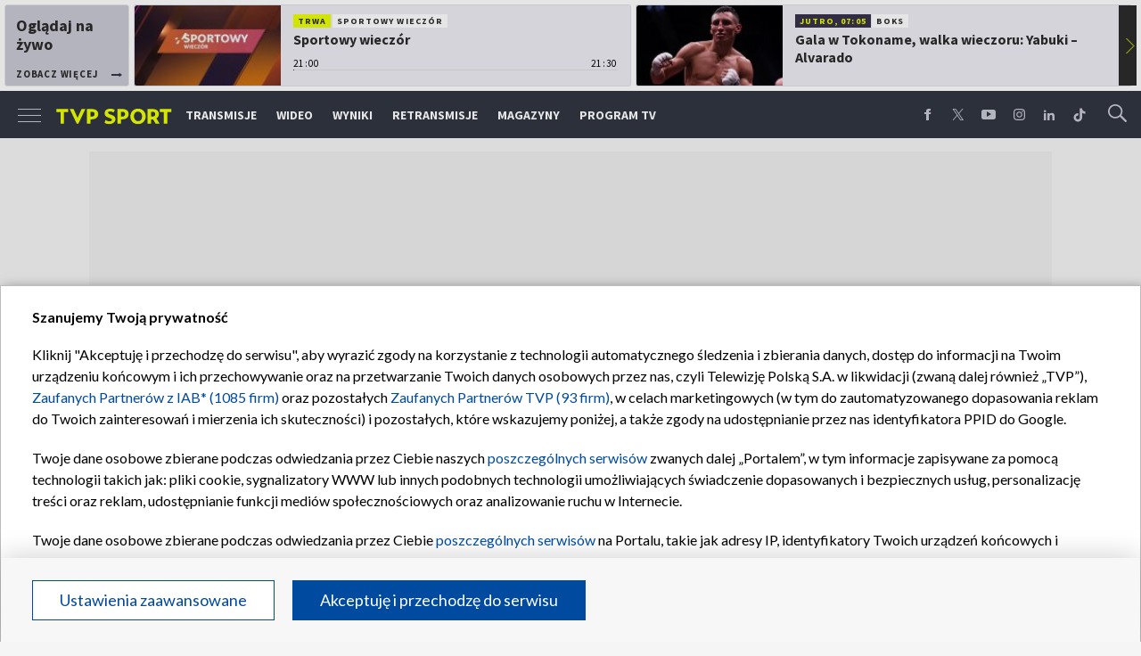

--- FILE ---
content_type: text/html; charset=UTF-8
request_url: https://sport.tvp.pl/73763518/eredivisie-ajax-amsterdam-na-dnie-zostal-rozbity-przez-psv-eindhoven
body_size: 46833
content:

<!DOCTYPE html>
<html lang="pl">
    
    <head>
    <meta charset="utf-8">

<!-- CMP TCF 2.2 OVERLAY -->
        <script
            async
            type="text/javascript"
            applicationid="44"
            lang=""
            src="/files/portale-v4/polityka-prywatnosci/cmp/tcf22/tvp-tcfapi.js?v=05122023"
        ></script>

        <link
            href="/files/portale-v4/polityka-prywatnosci/cmp/tcf22/tvp-tcfapi.css?v=05122023"
            rel="preload"
            as="style"
            onload="this.rel='stylesheet'"
        >
    

    <meta name="robots" content="max-image-preview:large">

<meta name="apple-itunes-app" content="app-id=1194599739">
<meta name="google-play-app" content="app-id=pl.tvp.tvp_sport">
<meta name="viewport" content="width=device-width, initial-scale=1.0">
<meta name="author" content="Telewizja Polska S.A">
<meta property="fb:app_id" content="153877184736044"/>
<meta property="og:site_name" content="sport.tvp.pl">
<meta name="twitter:site" content="@sport_tvppl"/>
<meta name="twitter:creator" content="@sport_tvppl"/>
<link rel="icon" href="//s.tvp.pl/files/sport.tvp.pl/favicon.ico" type="image/x-icon"/>
<link rel="apple-touch-icon" href="//s.tvp.pl/files/sport.tvp.pl/gfx/app-logo.png?v=2">
<link rel="shortcut icon" href="//s.tvp.pl/files/sport.tvp.pl/favicon.ico" type="image/x-icon"/>
<meta name="google-site-verification" content="dOlUy55nRsDzEezg5WWlbcoHXczuq6Xd8qmVbQ-F0ZE" />
<meta name="google-site-verification" content="eiN8V2SRcZGW8j52IKJR79rZaVitwEI0R_2uHWZbzPM" />
<meta name="google-site-verification" content="frXMn7zUdMBMJH8Jx-HaL5b7JsfMTcqJS6M2lguxFfM" />
<meta name="google-site-verification" content="l9aoWazMHGFBsLNjEuzMrRkUHxmZpY-czUquNBww_SY" />
<meta name="facebook-domain-verification" content="hagowykppdti60a79fa6zut9jh3qeo" />

    
        <title>Eredivisie. Ajax Amsterdam na dnie. Został rozbity przez PSV Eindhoven | TVP SPORT</title>
        <meta name="description" content="Ajax Amsterdam doznał piątej ligowej porażki z rzędu. 36-krotni mistrzowie Holandii przegrali na wyjeździe z PSV Eindhoven 2:5 i spadli na ostatnie miejsce w tabeli Eredivisie. Mecz musiał zostać przerwany w pierwszej połowie ze względu na reanimację jednego z kibic&oacute;w."/>
        <meta name="keywords" content="sport.tvp.pl, piłka nożna, eredivisie, ajax amsterdam, psv eindhoven"/>
        <meta property="og:title" content="Czterokrotny triumfator Ligi Mistrz&oacute;w na dnie. Historyczna porażka"/>
        <meta property="og:description" content="Oficjalna strona TVP Sport. Lider oglądalności wśród kanałów sportowych w Polsce. Transmisje online, program TV, wideo, wyniki, relacje z najważniejszych sportowych wydarzeń."/>
        <meta name="twitter:title" content="Czterokrotny triumfator Ligi Mistrz&oacute;w na dnie. Historyczna porażka"/>
        <meta name="twitter:description" content="Oficjalna strona TVP Sport. Lider oglądalności wśród kanałów sportowych w Polsce. Transmisje online, program TV, wideo, wyniki, relacje z najważniejszych sportowych wydarzeń."/>
    

<meta property="og:type" content="website"/>

        <meta property="og:image" content="https://s9.tvp.pl/images2/9/4/7/uid_9473eee4c5124e4298bd5e289be9821f_width_1280_play_0_pos_0_gs_0_height_720_pilkarze-ajaxu-amsterdam-fot-getty-images.jpg"/>
        <meta name="twitter:image" content="https://s9.tvp.pl/images2/9/4/7/uid_9473eee4c5124e4298bd5e289be9821f_width_1280_play_0_pos_0_gs_0_height_720_pilkarze-ajaxu-amsterdam-fot-getty-images.jpg"/>
    
<meta property="og:url" content="https://sport.tvp.pl/73763518/eredivisie-ajax-amsterdam-na-dnie-zostal-rozbity-przez-psv-eindhoven"/>
<meta name="twitter:url" content="https://sport.tvp.pl/73763518/eredivisie-ajax-amsterdam-na-dnie-zostal-rozbity-przez-psv-eindhoven"/>

        <meta property="article:published_time" content="2023-10-29T22:36:00+01:00" />
    <meta property="article:modified_time" content="2023-10-29T22:36:44+01:00" />
    <meta property="og:published_at" content="2023-10-29T22:36:00+01:00" />
    <meta property="og:modified_at" content="2023-10-29T22:36:44+01:00" />


    <meta property="product:retailer_part_no" content="73763518">
        <meta property="product:main_category" content="Piłka nożna"/>
    <meta property="product:sub_category" content="Inne ligi"/>


<meta name="twitter:card" content="summary_large_image"/>

                <link rel="canonical" href="https://sport.tvp.pl/73763518/eredivisie-ajax-amsterdam-na-dnie-zostal-rozbity-przez-psv-eindhoven" />
    
    <link rel="amphtml" href="https://sport.tvp.pl/73763518/eredivisie-ajax-amsterdam-na-dnie-zostal-rozbity-przez-psv-eindhoven/amp">

<link
    href="https://fonts.googleapis.com/css?family=Source+Sans+Pro:200,300,400,600,700,900&amp;subset=latin-ext"
    rel="preload"
    as="style"
    onload="this.rel='stylesheet'"
>
<link
    href="https://fonts.googleapis.com/css?family=Lato:300,400,700,900&amp;subset=latin-ext"
    rel="preload"
    as="style"
    onload="this.rel='stylesheet'"
>

<link
    href="//style.tvp.pl/files/portale-v4/sport-tvp-pl/app.css?ver=1765449312"
    rel="preload"
    as="style"
    onload="this.rel='stylesheet'"
>








<link
    href="https://unpkg.com/vue-multiselect@2.1.0/dist/vue-multiselect.min.css"
    rel="preload"
    as="style"
    onload="this.rel='stylesheet'"
>


    <script type="text/javascript">
        window.__ad_config_display = {"desktop":{"master":{"id":"O5X3zOby1xvachyriGshZ.Agz1z.ro9CSWnBzdtioLD.47","sizes":[]},"wallpaper":{"id":"adoceantvplfpfhkjtwx","source":"ad_ocean","sizes":[[1,1]]},"top":{"id":"\/119362745\/DISPLAY\/DISPLAY_TVP_SPORT\/DISPLAY_TVP_SPORT_PILKA_NOZNA\/DISPLAY_TVP_SPORT_PILKA_NOZNA_POZOSTALE\/DISPLAY_TVP_SPORT_PILKANOZNA_POZOSTALE_top","source":"gam","sizes":[[1080,300],[970,250],[750,100],[750,200],[750,300],[950,250],[930,180],[970,200],[970,300],[750,250]]},"slider1":{"id":"\/119362745\/DISPLAY\/DISPLAY_TVP_SPORT\/DISPLAY_TVP_SPORT_PILKA_NOZNA\/DISPLAY_TVP_SPORT_PILKA_NOZNA_POZOSTALE\/DISPLAY_TVP_SPORT_PILKANOZNA_POZOSTALE_slider_1","source":"gam","sizes":[[970,66],[950,90],[970,250],[750,100],[728,90],[750,200],[980,90],[750,300],[950,250],[930,180],[970,90],[970,200],[970,300],[960,90]]},"slider2":{"id":"\/119362745\/DISPLAY\/DISPLAY_TVP_SPORT\/DISPLAY_TVP_SPORT_PILKA_NOZNA\/DISPLAY_TVP_SPORT_PILKA_NOZNA_POZOSTALE\/DISPLAY_TVP_SPORT_PILKANOZNA_POZOSTALE_slider_2","source":"gam","sizes":[[970,66],[950,90],[970,250],[750,100],[728,90],[750,200],[980,90],[750,300],[950,250],[930,180],[970,90],[970,200],[970,300],[960,90]]},"slider3":{"id":"\/119362745\/DISPLAY\/DISPLAY_TVP_SPORT\/DISPLAY_TVP_SPORT_PILKA_NOZNA\/DISPLAY_TVP_SPORT_PILKA_NOZNA_POZOSTALE\/DISPLAY_TVP_SPORT_PILKANOZNA_POZOSTALE_slider_3","source":"gam","sizes":[[970,66],[950,90],[970,250],[750,100],[728,90],[750,200],[980,90],[750,300],[950,250],[930,180],[970,90],[970,200],[970,300],[960,90]]},"slider4":{"id":"\/119362745\/DISPLAY\/DISPLAY_TVP_SPORT\/DISPLAY_TVP_SPORT_PILKA_NOZNA\/DISPLAY_TVP_SPORT_PILKA_NOZNA_POZOSTALE\/DISPLAY_TVP_SPORT_PILKANOZNA_POZOSTALE_slider_3","source":"gam","sizes":[[970,66],[950,90],[970,250],[750,100],[728,90],[750,200],[980,90],[750,300],[950,250],[930,180],[970,90],[970,200],[970,300],[960,90]]},"branding":null,"brandingtop":{"id":"\/119362745\/DISPLAY\/DISPLAY_TVP_SPORT\/DISPLAY_TVP_SPORT_PILKA_NOZNA\/DISPLAY_TVP_SPORT_PILKA_NOZNA_POZOSTALE\/DISPLAY_TVP_SPORT_PILKANOZNA_POZOSTALE_branding_top","source":"gam","sizes":[[1140,821]]},"brandingbottom":null,"belkaexpand":{"id":"adoceantvpqecmjngsvu","source":"ad_ocean","sizes":[[970,100],[970,300]]},"interstitial":{"id":"\/119362745\/DISPLAY\/DISPLAY_TVP_SPORT\/DISPLAY_TVP_SPORT_PILKA_NOZNA\/DISPLAY_TVP_SPORT_PILKA_NOZNA_POZOSTALE\/DISPLAY_TVP_SPORT_PILKANOZNA_POZOSTALE_interstitial","source":"gam","sizes":[[1,1],[300,250],[300,600],[970,200],[320,480],[336,280],[1349,607]]},"windowboard":null,"rectangle":{"id":"\/119362745\/DISPLAY\/DISPLAY_TVP_SPORT\/DISPLAY_TVP_SPORT_PILKA_NOZNA\/DISPLAY_TVP_SPORT_PILKA_NOZNA_POZOSTALE\/DISPLAY_TVP_SPORT_PILKANOZNA_POZOSTALE_rectangle","source":"gam","sizes":[[300,250]]},"halfpage":{"id":"\/119362745\/DISPLAY\/DISPLAY_TVP_SPORT\/DISPLAY_TVP_SPORT_PILKA_NOZNA\/DISPLAY_TVP_SPORT_PILKA_NOZNA_POZOSTALE\/DISPLAY_TVP_SPORT_PILKANOZNA_POZOSTALE_halfpage","source":"gam","sizes":[[300,600]]},"gigaboard":null,"stickyad":{"id":"\/119362745\/DISPLAY\/DISPLAY_TVP_SPORT\/DISPLAY_TVP_SPORT_PILKA_NOZNA\/DISPLAY_TVP_SPORT_PILKA_NOZNA_POZOSTALE\/DISPLAY_TVP_SPORT_PILKANOZNA_POZOSTALE_stickyad","source":"gam","sizes":[[728,90],[980,90],[990,90],[970,90]]}},"tablet":{"master":{"id":"gpPnHAcld0Dgc_reHE2Eke37nLbhLTBHQ_2P2qSb33n.k7","sizes":[]},"wallpaper":null,"top":{"id":"\/119362745\/DISPLAY\/DISPLAY_TVP_SPORT\/DISPLAY_TVP_SPORT_PILKA_NOZNA\/DISPLAY_TVP_SPORT_PILKA_NOZNA_POZOSTALE\/DISPLAY_TVP_SPORT_PILKANOZNA_POZOSTALE_top","source":"gam","sizes":[[320,100],[300,250],[320,50],[320,200],[300,250],[300,75],[300,100],[320,75]]},"slider1":{"id":"\/119362745\/DISPLAY\/DISPLAY_TVP_SPORT\/DISPLAY_TVP_SPORT_PILKA_NOZNA\/DISPLAY_TVP_SPORT_PILKA_NOZNA_POZOSTALE\/DISPLAY_TVP_SPORT_PILKANOZNA_POZOSTALE_slider_1","source":"gam","sizes":[[320,100],[300,250],[320,50],[320,200],[300,250],[300,50],[300,200],[300,100],[320,75]]},"slider2":{"id":"\/119362745\/DISPLAY\/DISPLAY_TVP_SPORT\/DISPLAY_TVP_SPORT_PILKA_NOZNA\/DISPLAY_TVP_SPORT_PILKA_NOZNA_POZOSTALE\/DISPLAY_TVP_SPORT_PILKANOZNA_POZOSTALE_slider_2","source":"gam","sizes":[[320,100],[300,250],[320,50],[320,200],[300,250],[300,50],[300,75],[300,100],[320,75]]},"slider3":{"id":"\/119362745\/DISPLAY\/DISPLAY_TVP_SPORT\/DISPLAY_TVP_SPORT_PILKA_NOZNA\/DISPLAY_TVP_SPORT_PILKA_NOZNA_POZOSTALE\/DISPLAY_TVP_SPORT_PILKANOZNA_POZOSTALE_slider_3","source":"gam","sizes":[[320,100],[300,250],[320,50],[320,200],[300,250],[300,50],[300,75],[300,100],[320,75]]},"slider4":{"id":"\/119362745\/DISPLAY\/DISPLAY_TVP_SPORT\/DISPLAY_TVP_SPORT_PILKA_NOZNA\/DISPLAY_TVP_SPORT_PILKA_NOZNA_POZOSTALE\/DISPLAY_TVP_SPORT_PILKANOZNA_POZOSTALE_slider_3","source":"gam","sizes":[[320,100],[300,250],[320,50],[320,200],[300,250],[300,50],[300,75],[300,100],[320,75]]},"branding":null,"brandingtop":{"id":"\/119362745\/DISPLAY\/DISPLAY_TVP_SPORT\/DISPLAY_TVP_SPORT_PILKA_NOZNA\/DISPLAY_TVP_SPORT_PILKA_NOZNA_POZOSTALE\/DISPLAY_TVP_SPORT_PILKANOZNA_POZOSTALE_branding_top","source":"gam","sizes":[[1140,821]]},"brandingbottom":{"id":"adoceantvppilpepqfel","source":"ad_ocean","sizes":[[1,1]]},"belkaexpand":{"id":"adoceantvpomllhjeudg","source":"ad_ocean","sizes":[[300,100],[300,600]]},"interstitial":{"id":"\/119362745\/DISPLAY\/DISPLAY_TVP_SPORT\/DISPLAY_TVP_SPORT_PILKA_NOZNA\/DISPLAY_TVP_SPORT_PILKA_NOZNA_POZOSTALE\/DISPLAY_TVP_SPORT_PILKANOZNA_POZOSTALE_interstitial","source":"gam","sizes":[[1,1],[300,250],[360,664],[360,660]]},"windowboard":null,"rectangle":null,"halfpage":{"id":"\/119362745\/DISPLAY\/DISPLAY_TVP_SPORT\/DISPLAY_TVP_SPORT_PILKA_NOZNA\/DISPLAY_TVP_SPORT_PILKA_NOZNA_POZOSTALE\/DISPLAY_TVP_SPORT_PILKANOZNA_POZOSTALE_halfpage","source":"gam","sizes":[[300,600]]},"gigaboard":null,"stickyad":{"id":"\/119362745\/DISPLAY\/DISPLAY_TVP_SPORT\/DISPLAY_TVP_SPORT_PILKA_NOZNA\/DISPLAY_TVP_SPORT_PILKA_NOZNA_POZOSTALE\/DISPLAY_TVP_SPORT_PILKANOZNA_POZOSTALE_stickyad","source":"gam","sizes":[[320,50],[320,100]]}},"mobile":{"master":{"id":"gpPnHAcld0Dgc_reHE2Eke37nLbhLTBHQ_2P2qSb33n.k7","sizes":[]},"wallpaper":null,"top":{"id":"\/119362745\/DISPLAY\/DISPLAY_TVP_SPORT\/DISPLAY_TVP_SPORT_PILKA_NOZNA\/DISPLAY_TVP_SPORT_PILKA_NOZNA_POZOSTALE\/DISPLAY_TVP_SPORT_PILKANOZNA_POZOSTALE_top","source":"gam","sizes":[[320,100],[300,250],[320,50],[320,200],[300,250],[300,75],[300,100],[320,75]]},"slider1":{"id":"\/119362745\/DISPLAY\/DISPLAY_TVP_SPORT\/DISPLAY_TVP_SPORT_PILKA_NOZNA\/DISPLAY_TVP_SPORT_PILKA_NOZNA_POZOSTALE\/DISPLAY_TVP_SPORT_PILKANOZNA_POZOSTALE_slider_1","source":"gam","sizes":[[320,100],[300,250],[320,50],[320,200],[300,250],[300,50],[300,200],[300,100],[320,75]]},"slider2":{"id":"\/119362745\/DISPLAY\/DISPLAY_TVP_SPORT\/DISPLAY_TVP_SPORT_PILKA_NOZNA\/DISPLAY_TVP_SPORT_PILKA_NOZNA_POZOSTALE\/DISPLAY_TVP_SPORT_PILKANOZNA_POZOSTALE_slider_2","source":"gam","sizes":[[320,100],[300,250],[320,50],[320,200],[300,250],[300,50],[300,75],[300,100],[320,75]]},"slider3":{"id":"\/119362745\/DISPLAY\/DISPLAY_TVP_SPORT\/DISPLAY_TVP_SPORT_PILKA_NOZNA\/DISPLAY_TVP_SPORT_PILKA_NOZNA_POZOSTALE\/DISPLAY_TVP_SPORT_PILKANOZNA_POZOSTALE_slider_3","source":"gam","sizes":[[320,100],[300,250],[320,50],[320,200],[300,250],[300,50],[300,75],[300,100],[320,75]]},"slider4":{"id":"\/119362745\/DISPLAY\/DISPLAY_TVP_SPORT\/DISPLAY_TVP_SPORT_PILKA_NOZNA\/DISPLAY_TVP_SPORT_PILKA_NOZNA_POZOSTALE\/DISPLAY_TVP_SPORT_PILKANOZNA_POZOSTALE_slider_3","source":"gam","sizes":[[320,100],[300,250],[320,50],[320,200],[300,250],[300,50],[300,75],[300,100],[320,75]]},"branding":null,"brandingtop":{"id":"\/119362745\/DISPLAY\/DISPLAY_TVP_SPORT\/DISPLAY_TVP_SPORT_PILKA_NOZNA\/DISPLAY_TVP_SPORT_PILKA_NOZNA_POZOSTALE\/DISPLAY_TVP_SPORT_PILKANOZNA_POZOSTALE_branding_top","source":"gam","sizes":[[1140,821]]},"brandingbottom":{"id":"adoceantvppilpepqfel","source":"ad_ocean","sizes":[[1,1]]},"belkaexpand":{"id":"adoceantvpomllhjeudg","source":"ad_ocean","sizes":[[300,100],[300,600]]},"interstitial":{"id":"\/119362745\/DISPLAY\/DISPLAY_TVP_SPORT\/DISPLAY_TVP_SPORT_PILKA_NOZNA\/DISPLAY_TVP_SPORT_PILKA_NOZNA_POZOSTALE\/DISPLAY_TVP_SPORT_PILKANOZNA_POZOSTALE_interstitial","source":"gam","sizes":[[1,1],[300,250],[360,664],[360,660]]},"windowboard":null,"rectangle":null,"halfpage":{"id":"\/119362745\/DISPLAY\/DISPLAY_TVP_SPORT\/DISPLAY_TVP_SPORT_PILKA_NOZNA\/DISPLAY_TVP_SPORT_PILKA_NOZNA_POZOSTALE\/DISPLAY_TVP_SPORT_PILKANOZNA_POZOSTALE_halfpage","source":"gam","sizes":[[300,600]]},"gigaboard":null,"stickyad":{"id":"\/119362745\/DISPLAY\/DISPLAY_TVP_SPORT\/DISPLAY_TVP_SPORT_PILKA_NOZNA\/DISPLAY_TVP_SPORT_PILKA_NOZNA_POZOSTALE\/DISPLAY_TVP_SPORT_PILKANOZNA_POZOSTALE_stickyad","source":"gam","sizes":[[320,50],[320,100]]}},"webview":{"master":{"id":"O5X3zOby1xvachyriGshZ.Agz1z.ro9CSWnBzdtioLD.47","sizes":[]},"wallpaper":{"id":"adoceantvplfpfhkjtwx","source":"ad_ocean","sizes":[[1,1]]},"top":{"id":"\/119362745\/DISPLAY\/DISPLAY_TVP_SPORT\/DISPLAY_TVP_SPORT_PILKA_NOZNA\/DISPLAY_TVP_SPORT_PILKA_NOZNA_POZOSTALE\/DISPLAY_TVP_SPORT_PILKANOZNA_POZOSTALE_top","source":"gam","sizes":[[1080,300],[970,250],[750,100],[750,200],[750,300],[950,250],[930,180],[970,200],[970,300],[750,250]]},"slider1":{"id":"\/119362745\/DISPLAY\/DISPLAY_TVP_SPORT\/DISPLAY_TVP_SPORT_PILKA_NOZNA\/DISPLAY_TVP_SPORT_PILKA_NOZNA_POZOSTALE\/DISPLAY_TVP_SPORT_PILKANOZNA_POZOSTALE_slider_1","source":"gam","sizes":[[970,66],[950,90],[970,250],[750,100],[728,90],[750,200],[980,90],[750,300],[950,250],[930,180],[970,90],[970,200],[970,300],[960,90]]},"slider2":{"id":"\/119362745\/DISPLAY\/DISPLAY_TVP_SPORT\/DISPLAY_TVP_SPORT_PILKA_NOZNA\/DISPLAY_TVP_SPORT_PILKA_NOZNA_POZOSTALE\/DISPLAY_TVP_SPORT_PILKANOZNA_POZOSTALE_slider_2","source":"gam","sizes":[[970,66],[950,90],[970,250],[750,100],[728,90],[750,200],[980,90],[750,300],[950,250],[930,180],[970,90],[970,200],[970,300],[960,90]]},"slider3":{"id":"\/119362745\/DISPLAY\/DISPLAY_TVP_SPORT\/DISPLAY_TVP_SPORT_PILKA_NOZNA\/DISPLAY_TVP_SPORT_PILKA_NOZNA_POZOSTALE\/DISPLAY_TVP_SPORT_PILKANOZNA_POZOSTALE_slider_3","source":"gam","sizes":[[970,66],[950,90],[970,250],[750,100],[728,90],[750,200],[980,90],[750,300],[950,250],[930,180],[970,90],[970,200],[970,300],[960,90]]},"slider4":{"id":"\/119362745\/DISPLAY\/DISPLAY_TVP_SPORT\/DISPLAY_TVP_SPORT_PILKA_NOZNA\/DISPLAY_TVP_SPORT_PILKA_NOZNA_POZOSTALE\/DISPLAY_TVP_SPORT_PILKANOZNA_POZOSTALE_slider_3","source":"gam","sizes":[[970,66],[950,90],[970,250],[750,100],[728,90],[750,200],[980,90],[750,300],[950,250],[930,180],[970,90],[970,200],[970,300],[960,90]]},"branding":null,"brandingtop":{"id":"\/119362745\/DISPLAY\/DISPLAY_TVP_SPORT\/DISPLAY_TVP_SPORT_PILKA_NOZNA\/DISPLAY_TVP_SPORT_PILKA_NOZNA_POZOSTALE\/DISPLAY_TVP_SPORT_PILKANOZNA_POZOSTALE_branding_top","source":"gam","sizes":[[1140,821]]},"brandingbottom":null,"belkaexpand":{"id":"adoceantvpqecmjngsvu","source":"ad_ocean","sizes":[[970,100],[970,300]]},"interstitial":{"id":"\/119362745\/DISPLAY\/DISPLAY_TVP_SPORT\/DISPLAY_TVP_SPORT_PILKA_NOZNA\/DISPLAY_TVP_SPORT_PILKA_NOZNA_POZOSTALE\/DISPLAY_TVP_SPORT_PILKANOZNA_POZOSTALE_interstitial","source":"gam","sizes":[[1,1],[300,250],[300,600],[970,200],[320,480],[336,280],[1349,607]]},"windowboard":null,"rectangle":{"id":"\/119362745\/DISPLAY\/DISPLAY_TVP_SPORT\/DISPLAY_TVP_SPORT_PILKA_NOZNA\/DISPLAY_TVP_SPORT_PILKA_NOZNA_POZOSTALE\/DISPLAY_TVP_SPORT_PILKANOZNA_POZOSTALE_rectangle","source":"gam","sizes":[[300,250]]},"halfpage":{"id":"\/119362745\/DISPLAY\/DISPLAY_TVP_SPORT\/DISPLAY_TVP_SPORT_PILKA_NOZNA\/DISPLAY_TVP_SPORT_PILKA_NOZNA_POZOSTALE\/DISPLAY_TVP_SPORT_PILKANOZNA_POZOSTALE_halfpage","source":"gam","sizes":[[300,600]]},"gigaboard":null,"stickyad":{"id":"\/119362745\/DISPLAY\/DISPLAY_TVP_SPORT\/DISPLAY_TVP_SPORT_PILKA_NOZNA\/DISPLAY_TVP_SPORT_PILKA_NOZNA_POZOSTALE\/DISPLAY_TVP_SPORT_PILKANOZNA_POZOSTALE_stickyad","source":"gam","sizes":[[728,90],[980,90],[990,90],[970,90]]}}};
    </script>




    
        
        <script>
            window.__metaData = {
                "title": "Eredivisie. Ajax Amsterdam na dnie. Zosta\u0142 rozbity przez PSV Eindhoven | TVP SPORT",
                "description": "Ajax Amsterdam dozna\u0142 pi\u0105tej ligowej pora\u017cki z rz\u0119du. 36-krotni mistrzowie Holandii przegrali na wyje\u017adzie z PSV Eindhoven 2:5 i spadli na ostatnie miejsce w tabeli Eredivisie. Mecz musia\u0142 zosta\u0107 przerwany w pierwszej po\u0142owie ze wzgl\u0119du na reanimacj\u0119 jednego z kibic&oacute;w.",
                "keywords" : "sport.tvp.pl, pi\u0142ka no\u017cna, eredivisie, ajax amsterdam, psv eindhoven"            };
        </script>
    
    

<script>
    window.__staticPrefixStyle = "//style.tvp.pl/files/portale-v4/sport-tvp-pl";
</script>

<script src="https://imasdk.googleapis.com/js/sdkloader/gpt_proxy.js"></script>
<script async src="https://securepubads.g.doubleclick.net/tag/js/gpt.js"></script>
<script type="text/javascript">
    window.googletag = window.googletag || { cmd: [] };
</script>

<script async src="https://fundingchoicesmessages.google.com/i/pub-3844631381653775?ers=1" nonce="kjc2Dpp6dge3pJlhzVW3ow"></script>
<script nonce="kjc2Dpp6dge3pJlhzVW3ow">
    (function() {function signalGooglefcPresent() {if (!window.frames['googlefcPresent']) {if (document.body) {const iframe = document.createElement('iframe'); iframe.style = 'width: 0; height: 0; border: none; z-index: -1000; left: -1000px; top: -1000px;'; iframe.style.display = 'none'; iframe.name = 'googlefcPresent'; document.body.appendChild(iframe);}
    else {setTimeout(signalGooglefcPresent, 0);}}}signalGooglefcPresent();})();
</script>

<link rel="manifest" href="/templates/xhtml/sport-2.tvp.pl/static/manifest/manifest.json">
<script async id="ebx" src="//applets.ebxcdn.com/ebx.js"></script>

<script>
    function onSyneriseLoad() {
        SR.init({
            "trackerKey": "979c53a3-e375-4603-8f5a-682509f1d38c"
        });
    }

    (function(s,y,n,e,r,i,se){s['SyneriseObjectNamespace']=r;s[r]=s[r]||[],
     s[r]._t=1*new Date(),s[r]._i=0,s[r]._l=i;var z=y.createElement(n),
     se=y.getElementsByTagName(n)[0];z.async=1;z.src=e;se.parentNode.insertBefore(z,se);
     z.onload=z.onreadystatechange=function(){var rdy=z.readyState;
     if(!rdy||/complete|loaded/.test(z.readyState)){s[i]();z.onload = null;
     z.onreadystatechange=null;}};})(window,document,'script',
     '//web.geb.snrbox.com/synerise-javascript-sdk.min.js','SR', 'onSyneriseLoad');
</script>

    <!-- Google Tag Manager -->
    <script>(function(w,d,s,l,i){w[l]=w[l]||[];w[l].push({'gtm.start':
    new Date().getTime(),event:'gtm.js'});var f=d.getElementsByTagName(s)[0],
    j=d.createElement(s),dl=l!='dataLayer'?'&l='+l:'';j.async=true;j.src=
    '//www.googletagmanager.com/gtm.js?id='+i+dl;f.parentNode.insertBefore(j,f);
    })(window,document,'script','dataLayer','GTM-N34CWZ6');</script>
    <!-- End Google Tag Manager -->  

    <script type="application/ld+json">
    {
        "@context": "http://schema.org",
        "@type": "NewsArticle",
        "url": "https://sport.tvp.pl/73763518/eredivisie-ajax-amsterdam-na-dnie-zostal-rozbity-przez-psv-eindhoven",
        "publisher": {
    "@type": "Organization",
    "name": "TVP Sport",
    "logo": {
        "@type": "ImageObject",
        "url": "https://s.tvp.pl/files/portale-v4/sport-tvp-pl/images/tvpsport_logo.png",
        "width": "300",
        "height": "300"
    }
},
        "headline": "Eredivisie: Ajax Amsterdam na dnie. Zosta\u0142 rozbity przez PSV Eindhoven",
        "mainEntityOfPage": {
            "@type": "WebPage",
            "@id": "https://sport.tvp.pl/73763518/eredivisie-ajax-amsterdam-na-dnie-zostal-rozbity-przez-psv-eindhoven" 
          },
          
                    "articleBody": "<p><a href=\"https:\/\/sport.tvp.pl\/50628944\/afc-ajax\" rel=\"noopener noreferrer\" target=\"_blank\"><strong>Ajax Amsterdam<\/strong><\/a> dozna\u0142 pi\u0105tej ligowej pora\u017cki z rz\u0119du. 36-krotni mistrzowie Holandii przegrali na wyje\u017adzie z <a href=\"https:\/\/sport.tvp.pl\/50629058\/psv-eindhoven\" rel=\"noopener noreferrer\" target=\"_blank\"><strong>PSV Eindhoven<\/strong><\/a> 2:5 i spadli na ostatnie miejsce w tabeli <a href=\"https:\/\/sport.tvp.pl\/tag?tag=eredivisie\" rel=\"noopener noreferrer\" target=\"_blank\"><strong>Eredivisie<\/strong><\/a>. Mecz musia\u0142 zosta\u0107 przerwany w pierwszej po\u0142owie ze wzgl\u0119du na reanimacj\u0119 jednego z kibic\u00f3w.<\/p>",
                
                    "image": ["https://s9.tvp.pl/images2/9/4/7/uid_9473eee4c5124e4298bd5e289be9821f_width_1280_play_0_pos_0_gs_0_height_720_pilkarze-ajaxu-amsterdam-fot-getty-images.jpg"],
                
       "author":     
    
        {
            "@type": "Person",
            "name": "Wojciech Papuga",
            "url": "https://sport.tvp.pl/65596088/wojciech-papuga"        }
    
        ,
        "datePublished": "2023-10-29T22:36:00+01:00",
        "dateModified": "2023-10-29T22:36:44+01:00"    }
</script>
    
    <script type="application/ld+json">
    {
        "@context": "http://schema.org",
        "@type": "BreadcrumbList", 
        "itemListElement": 
[
            {
            "@type": "ListItem",
            "position": 1,
            "item": {
                "@id": "https://sport.tvp.pl/",
                "name": "Sport"            }
        }
        ,            {
            "@type": "ListItem",
            "position": 2,
            "item": {
                "@id": "https://sport.tvp.pl/pilka-nozna",
                "name": "Pi\u0142ka no\u017cna"            }
        }
        ,            {
            "@type": "ListItem",
            "position": 3,
            "item": {
                "@id": "https://sport.tvp.pl/436424/inne-ligi",
                "name": "Inne ligi"            }
        }
        ,            {
            "@type": "ListItem",
            "position": 4,
            "item": {
                "@id": "https://sport.tvp.pl/73763518/eredivisie-ajax-amsterdam-na-dnie-zostal-rozbity-przez-psv-eindhoven",
                "name": "Eredivisie: Ajax Amsterdam na dnie. Zosta\u0142 rozbity przez PSV Eindhoven"            }
        }
            ]    }
</script></head>

<body>
        <!-- Google Tag Manager (noscript) -->
    <noscript><iframe src="https://www.googletagmanager.com/ns.html?id=GTM-N34CWZ6"
    height="0" width="0" style="display:none;visibility:hidden"></iframe></noscript>
    <!-- End Google Tag Manager (noscript) -->

    <div id="belkaexpand" class="belkaexpand slot-expandable-top header-publicity"></div>
   <!-- <div class="mobile-board-top"></div> -->

    <section id="navbar" class="navbar-news">
        <nav-top-slider></nav-top-slider>
        <navigation></navigation>
    </section>

    <section id="wallpaper" class="wallpaper screening screening-sg screening-top screening-beam-sg"></section>

    <div class="top_wrapper top_wrapper--desktop ad_slot"><div id="top" class="top ad_wrapper"></div></div>

    <section id="screening__wrap" class="screening__wrapper">

        <section id="app">
            <news-main></news-main>
        </section>

        <section id="footer">
            <footer-main></footer-main>
        </section>

    </section>

<script>
                window.__brandingType = null;
        
    </script>

<script>
    window.__specialEvent = "";
</script>

<script>
    window.__newsData = {
    "id" : 73763518,
    "title" : "Eredivisie: Ajax Amsterdam na dnie. Zosta\u0142 rozbity przez PSV Eindhoven",
    "lead" : null,
    "branding_type": null,

        
    "publication_start" : 1698605220000,
    "publication_start_tz" : "2023-10-29T19:47:00+01:00",
    "release_date" : 1698615360000,
    "release_date_tz" : "2023-10-29T22:36:00+01:00",
    "timelinedate" : null,
    "modify_date" : 1698615404000,
    "modify_date_tz" : "2023-10-29T22:36:44+01:00",

    "playable" : false,
    "vortal_id" : 432775,

    "text_paragraph_head" : "<p><a href=\"https:\/\/sport.tvp.pl\/50628944\/afc-ajax\" rel=\"noopener noreferrer\" target=\"_blank\"><strong>Ajax Amsterdam<\/strong><\/a> dozna\u0142 pi\u0105tej ligowej pora\u017cki z rz\u0119du. 36-krotni mistrzowie Holandii przegrali na wyje\u017adzie z <a href=\"https:\/\/sport.tvp.pl\/50629058\/psv-eindhoven\" rel=\"noopener noreferrer\" target=\"_blank\"><strong>PSV Eindhoven<\/strong><\/a> 2:5 i spadli na ostatnie miejsce w tabeli <a href=\"https:\/\/sport.tvp.pl\/tag?tag=eredivisie\" rel=\"noopener noreferrer\" target=\"_blank\"><strong>Eredivisie<\/strong><\/a>. Mecz musia\u0142 zosta\u0107 przerwany w pierwszej po\u0142owie ze wzgl\u0119du na reanimacj\u0119 jednego z kibic\u00f3w.<\/p>",
    "text_paragraph_lead" : null,
    "text_paragraph_subtitle" : null,
    "signature" : "Wojciech Papuga",

    "breadcrumbs" :     
        [
                                            {
                    "title":"Pi\u0142ka no\u017cna",
                    "url":"https:\/\/sport.tvp.pl\/pilka-nozna"                }
                ,                                            {
                    "title":"Inne ligi",
                    "url":"\/436424\/inne-ligi"                }
                                    ]
    
    ,

    "point_of_origin" : "TVP Sport",
    "gemius_megapanel" : "B8OVTaM2yaQ3dNH2sySrDcQ531Lyv6O3fcg5CYNVxnH.U7",
    "gemius_traffic" : "ndzqjzMEI0JHquX.Hs5rJcPczX.KQcMY1ICfb_HfA6H.f7",

        "image":     
        [
                                            {"title":"Pi\u0142karze Ajaxu Amsterdam (fot. Getty Images)","alt":"Pi\u0142karze Ajaxu Amsterdam (fot. Getty Images)","publication_start":1698603720000,"file_name":"9473eee4c5124e4298bd5e289be9821f.jpg","url":"https:\/\/s9.tvp.pl\/images2\/9\/4\/7\/uid_9473eee4c5124e4298bd5e289be9821f_width_{width}_play_0_pos_0_gs_0_height_{height}_pilkarze-ajaxu-amsterdam-fot-getty-images.jpg","point_of_origin":null,"text_paragraph_sign":null,"width":1600,"height":900}
                                    ]
    
    ,

                                "video": {

"items": null
},
        
    
    "image_gallery": null
,

    "tags":     
        [
                            {
                    "title": "pi\u0142ka no\u017cna",
                    "url": "\/tag?tag=pi%C5%82ka+no%C5%BCna"                }
                ,                            {
                    "title": "eredivisie",
                    "url": "\/tag?tag=eredivisie"                }
                ,                            {
                    "title": "ajax amsterdam",
                    "url": "\/tag?tag=ajax+amsterdam"                }
                ,                            {
                    "title": "psv eindhoven",
                    "url": "\/tag?tag=psv+eindhoven"                }
                                    ]
    
    ,
    
    "text_paragraph_standard" : 

    
        [
                    {
            "_id": 73763566,
            "supertitle": null,
            "text": "<p>\ud83d\udc49 <a href=\"https:\/\/sport.tvp.pl\/73742904\/bayern-monachium-oszalal-w-meczu-z-darmstadt-siedem-goli-w-25-minut-harry-kane-trafil-zza-polowy-wideo\" rel=\"noopener noreferrer\" target=\"_blank\"><strong>Siedem goli Bayernu w 25 minut! Niezwyk\u0142y strza\u0142 Kane'a [WIDEO]<\/strong><\/a><\/p>",
                        "text_paragraph_subtitle": null,

                        "image": null
,

                        "citation": 

        null
    
,

            "image_gallery": null
,

                        "image_gallery_links": null
,

                        "video": {
                                    
                        
"items": 
null
,
                    
                                },
            "video_links": {
    "items": 
        null
        }
,

                        "news_links": null
,

            "survey": null
,
            "poll": null
            }

            ,                    {
            "_id": 73763618,
            "supertitle": null,
            "text": "<p>Fatalna passa Ajaxu trwa. Ekipa z Amsterdamu zosta\u0142a rozbita przez PSV Eindhoven 2:5 i po raz pierwszy w historii przegra\u0142a pi\u0119\u0107 potyczek w Eredivisie z rz\u0119du. Pi\u0105ta ju\u017c pora\u017cka w bie\u017c\u0105cych rozgrywkach sprawi\u0142a, \u017ce spad\u0142a na ostatnie, osiemnaste miejsce w tabeli.<\/p><p>W o\u015bmiu starciach dru\u017cyna z Johan Cruijff Arena&nbsp;wywalczy\u0142a zaledwie pi\u0119\u0107 punkt\u00f3w, wygrywaj\u0105c tylko jeden mecz. To s\u0105 wr\u0119cz szokuj\u0105ce statystyki. Zesp\u00f3\u0142, kt\u00f3ry jeszcze w sezonie 2021\/2022 \u015bwi\u0119towa\u0142 swoje 36. mistrzostwo kraju, dzi\u015b znajduje si\u0119 na dnie ligowej stawki.<\/p><p><strong>Zobacz tak\u017ce: <\/strong><a href=\"https:\/\/sport.tvp.pl\/73759632\/premier-league-derby-manchesteru-dla-city-united-zdeklasowani-w-derbach-wideo\" rel=\"noopener noreferrer\" target=\"_blank\"><strong>City rz\u0105dzi w Manchesterze. United zdeklasowani w derbach [WIDEO]<\/strong><\/a><\/p><p>Co tyczy si\u0119 samego spotkania, Ajax dwukrotnie wychodzi\u0142 na prowadzenie za spraw\u0105 <strong>Branco van den Boomena <\/strong>i <strong>Briana Brobbeya<\/strong>. PSV za ka\u017cdym razem potrafi\u0142o jednak skutecznie odpowiedzie\u0107, a bohaterem gospodarzy zosta\u0142 <strong>Hirving Lozano<\/strong>, kt\u00f3ry ustrzeli\u0142 hat-tricka.<\/p><div class=\"embedded-block\" contenteditable=\"false\"><center><div class=\"twitter-tweet twitter-tweet-rendered\" style=\"display: flex; max-width: 550px; width: 100%; margin-top: 10px; margin-bottom: 10px;\"><iframe id=\"twitter-widget-0\" scrolling=\"no\" frameborder=\"0\" allowtransparency=\"true\" allowfullscreen=\"true\" class=\"\" style=\"position: static; visibility: visible; width: 550px; height: 777px; display: block; flex-grow: 1;\" title=\"Twitter Tweet\" src=\"https:\/\/platform.twitter.com\/embed\/Tweet.html?dnt=false&amp;embedId=twitter-widget-0&amp;features=[base64]%3D%3D&amp;frame=false&amp;hideCard=false&amp;hideThread=false&amp;id=1718651930627416368&amp;lang=pl&amp;origin=https%3A%2F%2Fcms.tvp.pl%2Flisting%2F73763618&amp;sessionId=64f24723e66a8eefeb702cecb254d96839f11f09&amp;theme=light&amp;widgetsVersion=01917f4d1d4cb%3A1696883169554&amp;width=550px\" data-tweet-id=\"1718651930627416368\"><\/iframe><\/div> <script async=\"\" src=\"https:\/\/platform.twitter.com\/widgets.js\" charset=\"utf-8\"><\/script><\/center><\/div><p>Poza tym na list\u0119 strzelc\u00f3w wpisali si\u0119 r\u00f3wnie\u017c <strong>Luuk de Jong<\/strong> oraz <strong>Ismael Saibari<\/strong>. Zawodnicy <strong>Petera Bosza<\/strong> <span style=\"background-color: rgb(245, 245, 245); color: rgb(43, 43, 43);\">\u2013<\/span> z kompletem 30 \"oczek\" <span style=\"background-color: rgb(245, 245, 245); color: rgb(43, 43, 43);\">\u2013<\/span> przewodzi tabeli. Drugi <strong>AZ Alkmaar<\/strong> wyprzedzaj\u0105 o pi\u0119\u0107 punkt\u00f3w.<\/p><p>W pierwszej po\u0142owie mecz zosta\u0142 przerwany. Okaza\u0142o si\u0119, \u017ce jeden z kibic\u00f3w straci\u0142 przytomno\u015b\u0107. Kibicowi na pomoc natychmiast ruszy\u0142 sztab medyczny PSV i Ajaxu. Po kilkuminutowej przerwie spotkanie wznowiono <span style=\"background-color: rgb(245, 245, 245); color: rgb(43, 43, 43);\">\u2013 <\/span>kibic odzyska\u0142 przytomno\u015b\u0107 i sytuacj\u0119 uda\u0142o si\u0119 ostatecznie opanowa\u0107.<\/p>",
                        "text_paragraph_subtitle": null,

                        "image": null
,

                        "citation": 

        null
    
,

            "image_gallery": null
,

                        "image_gallery_links": null
,

                        "video": {
                                    
                        
"items": 

            [
                                    
{
"_id" : 73459432,
"type": "video",
"title" : "Sportowy wiecz\u00f3r (28.10.2023)",
"title_ga360" : "Sportowy wiecz\u00f3r (28.10.2023)",
"url" : "\/73459432\/sportowy-wieczor-28102023-transmisja-na-zywo-online-live-stream",
"lead" : "<p>W sobotnim \"Sportowym wieczorze\" mi\u0119dzy innymi o meczu FC Barcelona \u2013 Real Madryt, spotkaniach PKO BP Ekstraklasy, sukcesie Huberta Hurkacza w Bazylei i losowaniu Igi \u015awi\u0105tek w WTA Finals.<\/p>",
"branding_type": null,
"breadcrumbs" :     
        [
                                            {
                    "title":"Sportowy wiecz\u00f3r",
                    "url":"\/36748004\/sportowy-wieczor"                }
                                    ]
    
    ,
"commentator": null,
"image": 
    
                {"title":"Sportowy wiecz\u00f3r (28.10.2023): transmisja na \u017cywo online","alt":"Sportowy wiecz\u00f3r (28.10.2023)","publication_start":null,"file_name":"359e3983e06f405583d647cf029cf42c.jpg","url":"https:\/\/s3.tvp.pl\/images2\/3\/5\/9\/uid_359e3983e06f405583d647cf029cf42c_width_{width}_play_0_pos_0_gs_0_height_{height}_sportowy-wieczor-28102023-transmisja-na-zywo-online.jpg","point_of_origin":null,"text_paragraph_sign":null,"width":4000,"height":2250}
    
    ,
"image_sg": 
        null
    
,
"publication_start" : 1697461080000,
"release_date" : 1698519900000,
"release_date_tz" : "2023-10-28T21:05:00+02:00",

"website_title" : "Sportowy wiecz\u00f3r",
"website_url" : "\/36748004\/sportowy-wieczor",

"playable" : true,
"vortal_id" : 432775,
"label" : 

null
,
"is_live" : false,
"duration" : 1800,
"author": 
null
}                                ]
    
,
                    
                                },
            "video_links": {
    "items": 
        null
        }
,

                        "news_links":     
        [
                            
    
        {
        "_id" : 73762319,
        "title" : "Szyma\u0144ski zn\u00f3w zab\u0142ysn\u0105\u0142 i przyczyni\u0142 si\u0119 do wysokiej wygranej [WIDEO]",
        "url" : "\/73762319\/sebastian-szymanski-wciaz-blyszczy-dwie-asysty-i-wysoka-wygrana-fenerbahce-wideo",
        "lead" : null,
        "branding_type": null,

        "image": 
                    
                                {"title":"Sebastian Szyma\u0144ski (fot. Getty)","alt":"Sebastian Szyma\u0144ski (fot. Getty)","publication_start":1698600840000,"file_name":"2bd9a7df2592421f887ca80aefe18c1e.jpg","url":"https:\/\/s2.tvp.pl\/images2\/2\/b\/d\/uid_2bd9a7df2592421f887ca80aefe18c1e_width_{width}_play_0_pos_0_gs_0_height_{height}_sebastian-szymanski-fot-getty.jpg","point_of_origin":null,"text_paragraph_sign":null,"width":1600,"height":901}
            
                    ,

        "video": null,

        "breadcrumbs" :     
        [
                                            {
                    "title":"Pi\u0142ka no\u017cna",
                    "url":"https:\/\/sport.tvp.pl\/pilka-nozna"                }
                ,                                            {
                    "title":"Inne ligi",
                    "url":"\/436424\/inne-ligi"                }
                                    ]
    
    ,

        "playable" : false,
        "vortal_id" : 432775,
        "connected_transmissions": {
        "main": 
        null
    
    ,        "camera_180": 
        null
    
    ,        "camera_stadium": 
        null
    
    ,        "alternative_commentary": 
        null
    
    ,        "hawk_eye": 
        null
    
    ,        "camera_coach": 
        null
    
    ,        "camera_commentators": 
        null
    
    ,        "additional": 
        null
    
    }    }
    
                                        ]
    
    ,

            "survey": null
,
            "poll": null
            }

                            ]
    
    ,
    
        "news_links": null
,
    
    "attachements": 


null,
    "author": 
            
    
                {
            "id" : 65596088,
            "name" : "Wojciech Papuga",
            "url" : "\/65596088\/wojciech-papuga",
            "description_short" : "Mi\u0142o\u015bnik Premier League i kibic Manchesteru United. O futbolu mo\u017ce rozmawia\u0107 godzinami, zw\u0142aszcza w wydaniu historycznym i liczbowym. A statystyki to jest co\u015b, co \"uprawia\" z zami\u0142owaniem. W liczbach lubi siedzie\u0107 i \"grzeba\u0107\".",
            "description" : "Mi\u0142o\u015bnik Premier League i kibic Manchesteru United. O futbolu mo\u017ce rozmawia\u0107 godzinami, zw\u0142aszcza w wydaniu historycznym i liczbowym. A statystyki to jest co\u015b, co \"uprawia\" z zami\u0142owaniem. W liczbach lubi siedzie\u0107 i \"grzeba\u0107\".<br><br>\n\nW redakcji TVP Sport od po\u0142owy 2021 roku. Wcze\u015bniej \u2013 przez kilka lat \u2013 Radio Maryja.<br><br>\n\nOpr\u00f3cz futbolu, sympatyk siatk\u00f3wki (zw\u0142aszcza reprezentacyjnej) oraz skok\u00f3w narciarskich. Fan Adama Ma\u0142ysza. \u017baden inny sportowiec, nie dostarczy\u0142 mu tylu cudownych emocji, co ten sympatyczny pan z Wis\u0142y.<br><br>\n\nPrywatnie: kinoman. Filmy, zw\u0142aszcza z lat i 90. i pocz\u0105tku XXI wieku, ogl\u0105da z nieskrywan\u0105 nostalgi\u0105.<br><br>",
            "image":
                            
                                        {"title":"FOTO","alt":"FOTO","publication_start":1673434260000,"file_name":"f2bdaf6e2c3e06c3dbe0c5be901d7d8c1675963231717.jpg","url":"https:\/\/s6.tvp.pl\/images2\/f\/2\/b\/uid_f2bdaf6e2c3e06c3dbe0c5be901d7d8c1675963231717_width_{width}_play_0_pos_0_gs_0_height_{height}_foto.jpg","point_of_origin":null,"text_paragraph_sign":null,"width":1440,"height":1440}
                
                ,
            "twitter": null,
            "hide_on_the_hp": false        }
    
            ,
    "connected_transmissions": {
        "main": 
        null
    
    ,        "camera_180": 
        null
    
    ,        "camera_stadium": 
        null
    
    ,        "alternative_commentary": 
        null
    
    ,        "hawk_eye": 
        null
    
    ,        "camera_coach": 
        null
    
    ,        "camera_commentators": 
        null
    
    ,        "additional": 
        null
    
    }};
</script>


<script>
    window.__pageSettings = {
        "portal_id": "432775",
        "type": "news",
        "id": 73763518,
        "top_broadcasts_id": 40537342,
        "mode": null    };
</script>

<script>
    window.__newsSidebarData = 


    
                    
                


[
    {
        "_id": null,
        "image": null,
        "params": {"type":"block-latest","title":"Polecane","urlShowMoreTitle":null,"urlShowMore":null,"source":"synerise-ai"},
        "items": null,
        "items_total_count": 0,
        "items_per_page": 0,
        "items_page": 0
    }
                                                    
                    
    ]            
                
;
</script>

<script>
    window.__newsBackgroundImage = 

    
    
                {"title":"image: t\u0142o transmisji (desktop)","alt":"image: t\u0142o transmisji (desktop)","publication_start":null,"file_name":"567f6e028ddc43e49bf7c42e03d0aed5.jpg","url":"https:\/\/s5.tvp.pl\/images2\/5\/6\/7\/uid_567f6e028ddc43e49bf7c42e03d0aed5_width_{width}_play_0_pos_0_gs_0_height_{height}_image-tlo-transmisji-desktop.jpg","point_of_origin":null,"text_paragraph_sign":null,"width":1920,"height":200}
    
    ;</script>


<script>
    window.__transmissionData = 


{
"epg_item": 
        null
    
};</script>


                    


<script>
    window.__enetData = {"key":"29.10.2023__1__57__21111__886182__10. kolejka","sport":{"id":1,"name":"Pi\u0142ka no\u017cna","cms_discipline_id":436230,"url":"\/wyniki\/pilka-nozna?s=1"},"tournament_template":{"id":57,"name":"Eredivisie","name_short":null,"cms_discipline_id":null,"url":"\/wyniki\/pilka-nozna?s=1&tt=57"},"tournament":{"id":21111,"name":"2023\/2024","cms_discipline_id":null,"url":"\/wyniki\/pilka-nozna?s=1&tt=57&t=21111"},"tournament_stage":{"id":886182,"name":"Eredivisie","gender":"male","cms_discipline_id":null,"url":"\/wyniki\/pilka-nozna?s=1&tt=57&t=21111"},"event":{"id":4216456,"name":"PSV Eindhoven-Ajax","name_full":null,"name_short":null,"status":"finished","date_timestamp":1698586200000,"date_day":"29.10.2023","date_hour":"14:30","url":"\/73763518\/eredivisie-ajax-amsterdam-na-dnie-zostal-rozbity-przez-psv-eindhoven","url_popup":"\/event_ajax?id=4216456","url_webview":"\/event?id=4216456&mode=webview","properties":{"round_oryginal":"10","round":"10. kolejka","live":"yes","venueName":"Philips Stadion","liveStatsType":"livestats","liveStatsPlus":"yes","commentary":"full","refereeFK":"397676","assistant1_refereeFK":"954906","assistant2_refereeFK":"954900","fourth_refereeFK":"963586","var1_refereeFK":"892899","var2_refereeFK":"954892","lineupConfirmed":"yes","gameStarted":"2023-10-29 14:31:13","firstHalfEnded":"2023-10-29 15:26:48","secondHalfStarted":"2023-10-29 15:42:10","secondHalfEnded":"2023-10-29 16:32:19","gameEnded":"2023-10-29 16:32:19","verified":"yes","spectators":"34700"},"references":null,"venue":{"id":141,"name":"Philips Stadion","type":"Stadium","country_id":9,"country_name":"Holandia","country_ioc_code":"NED","country_iso_code2":"NL","country_fifa_code":"NED","capacity":"35000","city":"Eindhoven","latitude":"51.4417075","longitude":"5.4673553"},"referee":null,"participants":[{"id":8640,"name":"PSV Eindhoven","event_participant_id":15650114,"country_id":9,"country_name":"Holandia","country_fifa_code":"NED","participant_team":"-","url":"\/50629058\/psv-eindhoven","image_src":"https:\/\/s4.tvp.pl\/images-enet\/d\/9\/d\/uid_d9d32415182f598a4f5ebac498d52848_width_{width}_height_{height}_gs_0.png","image_euro2020_src":"https:\/\/s.tvp.pl\/files\/sport.tvp.pl\/gfx\/euro-2020\/ned.png","image_euro2024_src":"https:\/\/s.tvp.pl\/files\/sport.tvp.pl\/gfx\/euro-2024\/ned.png","image_qatar2022_src":"https:\/\/s.tvp.pl\/files\/sport.tvp.pl\/gfx\/qatar-2022\/ned.svg","result":{"ordinarytime":"5","runningscore":"5","halftime":"1","finalresult":"5"},"results_scoped":null,"lineup":{"coach":[{"participant_id":243556,"participant_name":"Peter Bosz","participant_shirt_number":0,"participant_position":0,"participant_url":"\/76197389\/peter-bosz","participant_incidents":null,"participant_scope_result":[]}],"injured":[{"participant_id":837341,"participant_name":"Noa Lang","participant_shirt_number":7,"participant_position":0,"participant_url":"\/50629729\/noa-lang","participant_incidents":null,"participant_scope_result":[]},{"participant_id":794244,"participant_name":"Armando Obispo","participant_shirt_number":4,"participant_position":0,"participant_url":"\/50630896\/armando-obispo","participant_incidents":null,"participant_scope_result":[]},{"participant_id":873556,"participant_name":"Mauro Junior","participant_shirt_number":17,"participant_position":0,"participant_url":"\/50630898\/mauro-junior","participant_incidents":null,"participant_scope_result":[]}],"goalkeeper":[{"participant_id":448897,"participant_name":"Walter Benitez","participant_shirt_number":1,"participant_position":11,"participant_url":"\/46652055\/walter-benitez","participant_incidents":null,"participant_scope_result":[]}],"defence":[{"participant_id":890263,"participant_name":"Jordan Teze","participant_shirt_number":3,"participant_position":32,"participant_url":"\/50630900\/jordan-teze","participant_incidents":null,"participant_scope_result":[]},{"participant_id":251244,"participant_name":"Andre Silva","participant_shirt_number":5,"participant_position":34,"participant_url":"\/50629320\/andre-silva","participant_incidents":null,"participant_scope_result":[]},{"participant_id":613715,"participant_name":"Olivier Boscagli","participant_shirt_number":18,"participant_position":36,"participant_url":"\/50630877\/olivier-boscagli","participant_incidents":{"assist":[{"description":"Asysta","elapsed":20,"elapsed_plus":0}]},"participant_scope_result":[]},{"participant_id":892816,"participant_name":"Sergino Dest","participant_shirt_number":8,"participant_position":38,"participant_url":"\/50521581\/sergino-dest","participant_incidents":null,"participant_scope_result":[]}],"midfield":[{"participant_id":772104,"participant_name":"Jerdy Schouten","participant_shirt_number":22,"participant_position":64,"participant_url":"\/46650429\/jerdy-schouten","participant_incidents":null,"participant_scope_result":[]},{"participant_id":792429,"participant_name":"Joey Veerman","participant_shirt_number":23,"participant_position":66,"participant_url":"\/76208246\/joey-veerman","participant_incidents":{"substitution-out":[{"description":"Zmiana - &lt;span class=&quot;subst-out&quot;&gt;zej\u015bcie&lt;\/span&gt;&lt;br\/&gt;Wchodz\u0105cy: &lt;span class=&quot;subst-in&quot;&gt;Ismael Saibari&lt;\/span&gt;","elapsed":46,"elapsed_plus":0,"in_participant_id":"1180288","in_participant_name":"Ismael Saibari"}]},"participant_scope_result":[]},{"participant_id":1203194,"participant_name":"Johan Bakayoko","participant_shirt_number":11,"participant_position":83,"participant_url":"\/76208483\/johan-bakayoko","participant_incidents":{"assist":[{"description":"Asysta","elapsed":60,"elapsed_plus":0}],"substitution-out":[{"description":"Zmiana - &lt;span class=&quot;subst-out&quot;&gt;zej\u015bcie&lt;\/span&gt;&lt;br\/&gt;Wchodz\u0105cy: &lt;span class=&quot;subst-in&quot;&gt;Yorbe Vertessen&lt;\/span&gt;","elapsed":83,"elapsed_plus":0,"in_participant_id":"940453","in_participant_name":"Yorbe Vertessen"}]},"participant_scope_result":[]},{"participant_id":1126058,"participant_name":"Malik Tillman","participant_shirt_number":10,"participant_position":85,"participant_url":"\/56739543\/malik-tillman","participant_incidents":{"substitution-out":[{"description":"Zmiana - &lt;span class=&quot;subst-out&quot;&gt;zej\u015bcie&lt;\/span&gt;&lt;br\/&gt;Wchodz\u0105cy: &lt;span class=&quot;subst-in&quot;&gt;Guus Til&lt;\/span&gt;","elapsed":46,"elapsed_plus":0,"in_participant_id":"774947","in_participant_name":"Guus Til"}]},"participant_scope_result":[]},{"participant_id":521210,"participant_name":"Hirving Lozano","participant_shirt_number":27,"participant_position":87,"participant_url":"\/46650595\/hirving-lozano","participant_incidents":{"regular-goal":[{"description":"Gol","elapsed":20,"elapsed_plus":0},{"description":"Gol","elapsed":60,"elapsed_plus":0},{"description":"Gol","elapsed":72,"elapsed_plus":0}],"substitution-out":[{"description":"Zmiana - &lt;span class=&quot;subst-out&quot;&gt;zej\u015bcie&lt;\/span&gt;&lt;br\/&gt;Wchodz\u0105cy: &lt;span class=&quot;subst-in&quot;&gt;Isaac Babadi&lt;\/span&gt;","elapsed":90,"elapsed_plus":0,"in_participant_id":"1252642","in_participant_name":"Isaac Babadi"}]},"participant_scope_result":[]}],"forward":[{"participant_id":150201,"participant_name":"Luuk de Jong","participant_shirt_number":9,"participant_position":115,"participant_url":"\/46634421\/luuk-de-jong","participant_incidents":{"regular-goal":[{"description":"Gol","elapsed":49,"elapsed_plus":0}],"assist":[{"description":"Asysta","elapsed":52,"elapsed_plus":0}],"substitution-out":[{"description":"Zmiana - &lt;span class=&quot;subst-out&quot;&gt;zej\u015bcie&lt;\/span&gt;&lt;br\/&gt;Wchodz\u0105cy: &lt;span class=&quot;subst-in&quot;&gt;Ricardo Pepi&lt;\/span&gt;","elapsed":83,"elapsed_plus":0,"in_participant_id":"1036401","in_participant_name":"Ricardo Pepi"}]},"participant_scope_result":[]}],"substitute_player":[{"participant_id":588337,"participant_name":"Joel Drommel","participant_shirt_number":16,"participant_position":0,"participant_url":"\/76208144\/joel-drommel","participant_incidents":null,"participant_scope_result":[]},{"participant_id":26484,"participant_name":"Boy Waterman","participant_shirt_number":24,"participant_position":0,"participant_url":"\/76207906\/boy-waterman","participant_incidents":null,"participant_scope_result":[]},{"participant_id":1125997,"participant_name":"Shurandy Sambo","participant_shirt_number":2,"participant_position":0,"participant_url":"\/76208370\/shurandy-sambo","participant_incidents":null,"participant_scope_result":[]},{"participant_id":180330,"participant_name":"Patrick van Aanholt","participant_shirt_number":30,"participant_position":0,"participant_url":"\/46648873\/patrick-van-aanholt","participant_incidents":null,"participant_scope_result":[]},{"participant_id":774947,"participant_name":"Guus Til","participant_shirt_number":20,"participant_position":0,"participant_url":"\/50521776\/guus-til","participant_incidents":{"substitution-in":[{"description":"Zmiana - &lt;span class=&quot;subst-in&quot;&gt;wej\u015bcie&lt;\/span&gt;&lt;br\/&gt;Schodz\u0105cy: &lt;span class=&quot;subst-out&quot;&gt;Malik Tillman&lt;\/span&gt;","elapsed":46,"elapsed_plus":0,"out_participant_id":"1126058","out_participant_name":"Malik Tillman"}]},"participant_scope_result":[]},{"participant_id":1252642,"participant_name":"Isaac Babadi","participant_shirt_number":26,"participant_position":0,"participant_url":null,"participant_incidents":{"substitution-in":[{"description":"Zmiana - &lt;span class=&quot;subst-in&quot;&gt;wej\u015bcie&lt;\/span&gt;&lt;br\/&gt;Schodz\u0105cy: &lt;span class=&quot;subst-out&quot;&gt;Hirving Lozano&lt;\/span&gt;","elapsed":90,"elapsed_plus":0,"out_participant_id":"521210","out_participant_name":"Hirving Lozano"}]},"participant_scope_result":[]},{"participant_id":1180288,"participant_name":"Ismael Saibari","participant_shirt_number":34,"participant_position":0,"participant_url":"\/50630906\/ismael-saibari","participant_incidents":{"substitution-in":[{"description":"Zmiana - &lt;span class=&quot;subst-in&quot;&gt;wej\u015bcie&lt;\/span&gt;&lt;br\/&gt;Schodz\u0105cy: &lt;span class=&quot;subst-out&quot;&gt;Joey Veerman&lt;\/span&gt;","elapsed":46,"elapsed_plus":0,"out_participant_id":"792429","out_participant_name":"Joey Veerman"}],"regular-goal":[{"description":"Gol","elapsed":52,"elapsed_plus":0}],"yellow-card":[{"description":"\u017b&oacute;\u0142ta kartka","elapsed":90,"elapsed_plus":0}]},"participant_scope_result":[]},{"participant_id":1036401,"participant_name":"Ricardo Pepi","participant_shirt_number":14,"participant_position":0,"participant_url":"\/64155808\/ricardo-pepi","participant_incidents":{"substitution-in":[{"description":"Zmiana - &lt;span class=&quot;subst-in&quot;&gt;wej\u015bcie&lt;\/span&gt;&lt;br\/&gt;Schodz\u0105cy: &lt;span class=&quot;subst-out&quot;&gt;Luuk de Jong&lt;\/span&gt;","elapsed":83,"elapsed_plus":0,"out_participant_id":"150201","out_participant_name":"Luuk de Jong"}]},"participant_scope_result":[]},{"participant_id":940453,"participant_name":"Yorbe Vertessen","participant_shirt_number":32,"participant_position":0,"participant_url":null,"participant_incidents":{"substitution-in":[{"description":"Zmiana - &lt;span class=&quot;subst-in&quot;&gt;wej\u015bcie&lt;\/span&gt;&lt;br\/&gt;Schodz\u0105cy: &lt;span class=&quot;subst-out&quot;&gt;Johan Bakayoko&lt;\/span&gt;","elapsed":83,"elapsed_plus":0,"out_participant_id":"1203194","out_participant_name":"Johan Bakayoko"}]},"participant_scope_result":[]}]},"incidents":{"goal":[{"type":"goal","subtype":"regular-goal","description":"Gol","participant_id":521210,"participant_name":"Hirving Lozano","elapsed":20,"elapsed_plus":0},{"type":"goal","subtype":"regular-goal","description":"Gol","participant_id":150201,"participant_name":"Luuk de Jong","elapsed":49,"elapsed_plus":0},{"type":"goal","subtype":"regular-goal","description":"Gol","participant_id":1180288,"participant_name":"Ismael Saibari","elapsed":52,"elapsed_plus":0},{"type":"goal","subtype":"regular-goal","description":"Gol","participant_id":521210,"participant_name":"Hirving Lozano","elapsed":60,"elapsed_plus":0},{"type":"goal","subtype":"regular-goal","description":"Gol","participant_id":521210,"participant_name":"Hirving Lozano","elapsed":72,"elapsed_plus":0}],"assist":[{"type":"assist","subtype":"assist","description":"Asysta","participant_id":613715,"participant_name":"Olivier Boscagli","elapsed":20,"elapsed_plus":0},{"type":"assist","subtype":"assist","description":"Asysta","participant_id":150201,"participant_name":"Luuk de Jong","elapsed":52,"elapsed_plus":0},{"type":"assist","subtype":"assist","description":"Asysta","participant_id":1203194,"participant_name":"Johan Bakayoko","elapsed":60,"elapsed_plus":0}],"subst":[{"type":"subst","subtype":"substitution-out","description":"Zmiana - &lt;span class=&quot;subst-out&quot;&gt;zej\u015bcie&lt;\/span&gt;&lt;br\/&gt;Wchodz\u0105cy: &lt;span class=&quot;subst-in&quot;&gt;Ismael Saibari&lt;\/span&gt;","participant_id":792429,"participant_name":"Joey Veerman","elapsed":46,"elapsed_plus":0,"in_participant_id":"1180288","in_participant_name":"Ismael Saibari"},{"type":"subst","subtype":"substitution-out","description":"Zmiana - &lt;span class=&quot;subst-out&quot;&gt;zej\u015bcie&lt;\/span&gt;&lt;br\/&gt;Wchodz\u0105cy: &lt;span class=&quot;subst-in&quot;&gt;Guus Til&lt;\/span&gt;","participant_id":1126058,"participant_name":"Malik Tillman","elapsed":46,"elapsed_plus":0,"in_participant_id":"774947","in_participant_name":"Guus Til"},{"type":"subst","subtype":"substitution-out","description":"Zmiana - &lt;span class=&quot;subst-out&quot;&gt;zej\u015bcie&lt;\/span&gt;&lt;br\/&gt;Wchodz\u0105cy: &lt;span class=&quot;subst-in&quot;&gt;Ricardo Pepi&lt;\/span&gt;","participant_id":150201,"participant_name":"Luuk de Jong","elapsed":83,"elapsed_plus":0,"in_participant_id":"1036401","in_participant_name":"Ricardo Pepi"},{"type":"subst","subtype":"substitution-out","description":"Zmiana - &lt;span class=&quot;subst-out&quot;&gt;zej\u015bcie&lt;\/span&gt;&lt;br\/&gt;Wchodz\u0105cy: &lt;span class=&quot;subst-in&quot;&gt;Yorbe Vertessen&lt;\/span&gt;","participant_id":1203194,"participant_name":"Johan Bakayoko","elapsed":83,"elapsed_plus":0,"in_participant_id":"940453","in_participant_name":"Yorbe Vertessen"},{"type":"subst","subtype":"substitution-out","description":"Zmiana - &lt;span class=&quot;subst-out&quot;&gt;zej\u015bcie&lt;\/span&gt;&lt;br\/&gt;Wchodz\u0105cy: &lt;span class=&quot;subst-in&quot;&gt;Isaac Babadi&lt;\/span&gt;","participant_id":521210,"participant_name":"Hirving Lozano","elapsed":90,"elapsed_plus":0,"in_participant_id":"1252642","in_participant_name":"Isaac Babadi"}],"subst_in":[{"type":"subst_in","subtype":"substitution-in","description":"Zmiana - &lt;span class=&quot;subst-in&quot;&gt;wej\u015bcie&lt;\/span&gt;&lt;br\/&gt;Schodz\u0105cy: &lt;span class=&quot;subst-out&quot;&gt;Joey Veerman&lt;\/span&gt;","participant_id":1180288,"participant_name":"Ismael Saibari","elapsed":46,"elapsed_plus":0,"out_participant_id":"792429","out_participant_name":"Joey Veerman"},{"type":"subst_in","subtype":"substitution-in","description":"Zmiana - &lt;span class=&quot;subst-in&quot;&gt;wej\u015bcie&lt;\/span&gt;&lt;br\/&gt;Schodz\u0105cy: &lt;span class=&quot;subst-out&quot;&gt;Malik Tillman&lt;\/span&gt;","participant_id":774947,"participant_name":"Guus Til","elapsed":46,"elapsed_plus":0,"out_participant_id":"1126058","out_participant_name":"Malik Tillman"},{"type":"subst_in","subtype":"substitution-in","description":"Zmiana - &lt;span class=&quot;subst-in&quot;&gt;wej\u015bcie&lt;\/span&gt;&lt;br\/&gt;Schodz\u0105cy: &lt;span class=&quot;subst-out&quot;&gt;Luuk de Jong&lt;\/span&gt;","participant_id":1036401,"participant_name":"Ricardo Pepi","elapsed":83,"elapsed_plus":0,"out_participant_id":"150201","out_participant_name":"Luuk de Jong"},{"type":"subst_in","subtype":"substitution-in","description":"Zmiana - &lt;span class=&quot;subst-in&quot;&gt;wej\u015bcie&lt;\/span&gt;&lt;br\/&gt;Schodz\u0105cy: &lt;span class=&quot;subst-out&quot;&gt;Johan Bakayoko&lt;\/span&gt;","participant_id":940453,"participant_name":"Yorbe Vertessen","elapsed":83,"elapsed_plus":0,"out_participant_id":"1203194","out_participant_name":"Johan Bakayoko"},{"type":"subst_in","subtype":"substitution-in","description":"Zmiana - &lt;span class=&quot;subst-in&quot;&gt;wej\u015bcie&lt;\/span&gt;&lt;br\/&gt;Schodz\u0105cy: &lt;span class=&quot;subst-out&quot;&gt;Hirving Lozano&lt;\/span&gt;","participant_id":1252642,"participant_name":"Isaac Babadi","elapsed":90,"elapsed_plus":0,"out_participant_id":"521210","out_participant_name":"Hirving Lozano"}],"card":[{"type":"card","subtype":"yellow-card","description":"\u017b&oacute;\u0142ta kartka","participant_id":1180288,"participant_name":"Ismael Saibari","elapsed":90,"elapsed_plus":0}]},"incidents_by_elapsed":{"20":[{"type":"goal","subtype":"regular-goal","description":"Gol","participant_id":521210,"participant_name":"Hirving Lozano","elapsed_plus":0},{"type":"assist","subtype":"assist","description":"Asysta","participant_id":613715,"participant_name":"Olivier Boscagli","elapsed_plus":0}],"46":[{"type":"subst","subtype":"substitution-out","description":"Zmiana - &lt;span class=&quot;subst-out&quot;&gt;zej\u015bcie&lt;\/span&gt;&lt;br\/&gt;Wchodz\u0105cy: &lt;span class=&quot;subst-in&quot;&gt;Ismael Saibari&lt;\/span&gt;","participant_id":792429,"participant_name":"Joey Veerman","elapsed_plus":0,"in_participant_id":"1180288","in_participant_name":"Ismael Saibari"},{"type":"subst_in","subtype":"substitution-in","description":"Zmiana - &lt;span class=&quot;subst-in&quot;&gt;wej\u015bcie&lt;\/span&gt;&lt;br\/&gt;Schodz\u0105cy: &lt;span class=&quot;subst-out&quot;&gt;Joey Veerman&lt;\/span&gt;","participant_id":1180288,"participant_name":"Ismael Saibari","elapsed_plus":0,"out_participant_id":"792429","out_participant_name":"Joey Veerman"},{"type":"subst","subtype":"substitution-out","description":"Zmiana - &lt;span class=&quot;subst-out&quot;&gt;zej\u015bcie&lt;\/span&gt;&lt;br\/&gt;Wchodz\u0105cy: &lt;span class=&quot;subst-in&quot;&gt;Guus Til&lt;\/span&gt;","participant_id":1126058,"participant_name":"Malik Tillman","elapsed_plus":0,"in_participant_id":"774947","in_participant_name":"Guus Til"},{"type":"subst_in","subtype":"substitution-in","description":"Zmiana - &lt;span class=&quot;subst-in&quot;&gt;wej\u015bcie&lt;\/span&gt;&lt;br\/&gt;Schodz\u0105cy: &lt;span class=&quot;subst-out&quot;&gt;Malik Tillman&lt;\/span&gt;","participant_id":774947,"participant_name":"Guus Til","elapsed_plus":0,"out_participant_id":"1126058","out_participant_name":"Malik Tillman"}],"49":[{"type":"goal","subtype":"regular-goal","description":"Gol","participant_id":150201,"participant_name":"Luuk de Jong","elapsed_plus":0}],"52":[{"type":"goal","subtype":"regular-goal","description":"Gol","participant_id":1180288,"participant_name":"Ismael Saibari","elapsed_plus":0},{"type":"assist","subtype":"assist","description":"Asysta","participant_id":150201,"participant_name":"Luuk de Jong","elapsed_plus":0}],"60":[{"type":"goal","subtype":"regular-goal","description":"Gol","participant_id":521210,"participant_name":"Hirving Lozano","elapsed_plus":0},{"type":"assist","subtype":"assist","description":"Asysta","participant_id":1203194,"participant_name":"Johan Bakayoko","elapsed_plus":0}],"72":[{"type":"goal","subtype":"regular-goal","description":"Gol","participant_id":521210,"participant_name":"Hirving Lozano","elapsed_plus":0}],"83":[{"type":"subst","subtype":"substitution-out","description":"Zmiana - &lt;span class=&quot;subst-out&quot;&gt;zej\u015bcie&lt;\/span&gt;&lt;br\/&gt;Wchodz\u0105cy: &lt;span class=&quot;subst-in&quot;&gt;Ricardo Pepi&lt;\/span&gt;","participant_id":150201,"participant_name":"Luuk de Jong","elapsed_plus":0,"in_participant_id":"1036401","in_participant_name":"Ricardo Pepi"},{"type":"subst_in","subtype":"substitution-in","description":"Zmiana - &lt;span class=&quot;subst-in&quot;&gt;wej\u015bcie&lt;\/span&gt;&lt;br\/&gt;Schodz\u0105cy: &lt;span class=&quot;subst-out&quot;&gt;Luuk de Jong&lt;\/span&gt;","participant_id":1036401,"participant_name":"Ricardo Pepi","elapsed_plus":0,"out_participant_id":"150201","out_participant_name":"Luuk de Jong"},{"type":"subst","subtype":"substitution-out","description":"Zmiana - &lt;span class=&quot;subst-out&quot;&gt;zej\u015bcie&lt;\/span&gt;&lt;br\/&gt;Wchodz\u0105cy: &lt;span class=&quot;subst-in&quot;&gt;Yorbe Vertessen&lt;\/span&gt;","participant_id":1203194,"participant_name":"Johan Bakayoko","elapsed_plus":0,"in_participant_id":"940453","in_participant_name":"Yorbe Vertessen"},{"type":"subst_in","subtype":"substitution-in","description":"Zmiana - &lt;span class=&quot;subst-in&quot;&gt;wej\u015bcie&lt;\/span&gt;&lt;br\/&gt;Schodz\u0105cy: &lt;span class=&quot;subst-out&quot;&gt;Johan Bakayoko&lt;\/span&gt;","participant_id":940453,"participant_name":"Yorbe Vertessen","elapsed_plus":0,"out_participant_id":"1203194","out_participant_name":"Johan Bakayoko"}],"90":[{"type":"subst","subtype":"substitution-out","description":"Zmiana - &lt;span class=&quot;subst-out&quot;&gt;zej\u015bcie&lt;\/span&gt;&lt;br\/&gt;Wchodz\u0105cy: &lt;span class=&quot;subst-in&quot;&gt;Isaac Babadi&lt;\/span&gt;","participant_id":521210,"participant_name":"Hirving Lozano","elapsed_plus":0,"in_participant_id":"1252642","in_participant_name":"Isaac Babadi"},{"type":"subst_in","subtype":"substitution-in","description":"Zmiana - &lt;span class=&quot;subst-in&quot;&gt;wej\u015bcie&lt;\/span&gt;&lt;br\/&gt;Schodz\u0105cy: &lt;span class=&quot;subst-out&quot;&gt;Hirving Lozano&lt;\/span&gt;","participant_id":1252642,"participant_name":"Isaac Babadi","elapsed_plus":0,"out_participant_id":"521210","out_participant_name":"Hirving Lozano"},{"type":"card","subtype":"yellow-card","description":"\u017b&oacute;\u0142ta kartka","participant_id":1180288,"participant_name":"Ismael Saibari","elapsed_plus":0}]},"statistics":{"possession":"54","shoton":"9","shotoff":"11","blocked_shots":"6","cross":"12","counter":"1","corner":"5","freekick":"9","foulcommit":"10","yellow_cards":"1","red_cards":"0","offside":"1","assists":"3","assists1h":"1","assists2h":"2","attacks":"120","blocked_shots1h":"4","blocked_shots2h":"2","corner1h":"3","corner2h":"2","counter1h":"0","counter2h":"1","cross1h":"7","cross2h":"5","dangerous_attacks":"79","foulcommit1h":"2","foulcommit2h":"8","freekick1h":"5","freekick2h":"4","goal":"5","goal1h":"1","goal2h":"4","goalkick":"7","goalkick1h":"2","goalkick2h":"5","goal_attempt":"26","goal_attempt1h":"15","goal_attempt2h":"11","offside1h":"0","offside2h":"1","possession1h":"50","possession2h":"54","red_cards1h":"0","red_cards2h":"0","saves":"5","saves1h":"5","saves2h":"0","shotoff1h":"7","shotoff2h":"4","shoton1h":"4","shoton2h":"5","subst":"5","subst1h":"0","subst2h":"5","throwin":"21","throwin1h":"12","throwin2h":"9","total_passes":"449","treatment":"0","treatment1h":"0","treatment2h":"0","yellow_cards1h":"0","yellow_cards2h":"1"}},{"id":8593,"name":"Ajax Amsterdam","event_participant_id":15650115,"country_id":9,"country_name":"Holandia","country_fifa_code":"NED","participant_team":"-","url":"\/50628944\/afc-ajax","image_src":"https:\/\/s3.tvp.pl\/images-enet\/c\/3\/9\/uid_c39b74999892f5f7830f16379b30c998_width_{width}_height_{height}_gs_0.png","image_euro2020_src":"https:\/\/s.tvp.pl\/files\/sport.tvp.pl\/gfx\/euro-2020\/ned.png","image_euro2024_src":"https:\/\/s.tvp.pl\/files\/sport.tvp.pl\/gfx\/euro-2024\/ned.png","image_qatar2022_src":"https:\/\/s.tvp.pl\/files\/sport.tvp.pl\/gfx\/qatar-2022\/ned.svg","result":{"ordinarytime":"2","runningscore":"2","halftime":"2","finalresult":"2"},"results_scoped":null,"lineup":{"coach":[{"participant_id":30994,"participant_name":"Hedwiges Maduro","participant_shirt_number":0,"participant_position":0,"participant_url":null,"participant_incidents":null,"participant_scope_result":[]}],"goalkeeper":[{"participant_id":1042347,"participant_name":"Diant Ramaj","participant_shirt_number":40,"participant_position":11,"participant_url":"\/60212986\/diant-ramaj","participant_incidents":null,"participant_scope_result":[]}],"defence":[{"participant_id":1329665,"participant_name":"Anton Gaaei","participant_shirt_number":3,"participant_position":32,"participant_url":null,"participant_incidents":null,"participant_scope_result":[]},{"participant_id":1186228,"participant_name":"Josip Sutalo","participant_shirt_number":37,"participant_position":34,"participant_url":"\/50631931\/josip-sutalo","participant_incidents":null,"participant_scope_result":[]},{"participant_id":1413846,"participant_name":"Jorrel Hato","participant_shirt_number":4,"participant_position":36,"participant_url":null,"participant_incidents":{"yellow-card":[{"description":"\u017b&oacute;\u0142ta kartka","elapsed":13,"elapsed_plus":0}]},"participant_scope_result":[]},{"participant_id":1130630,"participant_name":"Gaston Avila","participant_shirt_number":30,"participant_position":38,"participant_url":null,"participant_incidents":{"substitution-out":[{"description":"Zmiana - &lt;span class=&quot;subst-out&quot;&gt;zej\u015bcie&lt;\/span&gt;&lt;br\/&gt;Wchodz\u0105cy: &lt;span class=&quot;subst-in&quot;&gt;Anass Salah-Eddine&lt;\/span&gt;","elapsed":75,"elapsed_plus":0,"in_participant_id":"1050838","in_participant_name":"Anass Salah-Eddine"}]},"participant_scope_result":[]}],"midfield":[{"participant_id":505059,"participant_name":"Branco van den Boomen","participant_shirt_number":21,"participant_position":64,"participant_url":null,"participant_incidents":{"regular-goal":[{"description":"Gol","elapsed":10,"elapsed_plus":0}],"substitution-out":[{"description":"Zmiana - &lt;span class=&quot;subst-out&quot;&gt;zej\u015bcie&lt;\/span&gt;&lt;br\/&gt;Wchodz\u0105cy: &lt;span class=&quot;subst-in&quot;&gt;Silvano Vos&lt;\/span&gt;","elapsed":75,"elapsed_plus":0,"in_participant_id":"1334581","in_participant_name":"Silvano Vos"}]},"participant_scope_result":[]},{"participant_id":970565,"participant_name":"Kenneth Taylor","participant_shirt_number":8,"participant_position":66,"participant_url":"\/64155714\/kenneth-taylor","participant_incidents":null,"participant_scope_result":[]},{"participant_id":209786,"participant_name":"Steven Berghuis","participant_shirt_number":23,"participant_position":83,"participant_url":"\/50631958\/steven-berghuis","participant_incidents":{"substitution-out":[{"description":"Zmiana - &lt;span class=&quot;subst-out&quot;&gt;zej\u015bcie&lt;\/span&gt;&lt;br\/&gt;Wchodz\u0105cy: &lt;span class=&quot;subst-in&quot;&gt;Mika Godts&lt;\/span&gt;","elapsed":64,"elapsed_plus":0,"in_participant_id":"1396372","in_participant_name":"Mika Godts"}]},"participant_scope_result":[]},{"participant_id":1098086,"participant_name":"Kristian Hlynsson","participant_shirt_number":38,"participant_position":85,"participant_url":null,"participant_incidents":null,"participant_scope_result":[]},{"participant_id":564818,"participant_name":"Steven Bergwijn","participant_shirt_number":7,"participant_position":87,"participant_url":"\/46648189\/steven-bergwijn","participant_incidents":{"assist":[{"description":"Asysta","elapsed":40,"elapsed_plus":0}],"yellow-card":[{"description":"\u017b&oacute;\u0142ta kartka","elapsed":62,"elapsed_plus":0}]},"participant_scope_result":[]}],"forward":[{"participant_id":940446,"participant_name":"Brian Brobbey","participant_shirt_number":9,"participant_position":115,"participant_url":"\/50629661\/brian-brobbey","participant_incidents":{"regular-goal":[{"description":"Gol","elapsed":40,"elapsed_plus":0}]},"participant_scope_result":[]}],"injured":[{"participant_id":245555,"participant_name":"Geronimo Rulli","participant_shirt_number":1,"participant_position":0,"participant_url":"\/46634843\/geronimo-rulli","participant_incidents":null,"participant_scope_result":[]},{"participant_id":849404,"participant_name":"Sivert Heggheim Mannsverk","participant_shirt_number":16,"participant_position":0,"participant_url":null,"participant_incidents":null,"participant_scope_result":[]},{"participant_id":1253650,"participant_name":"Amourricho van Axel Dongen","participant_shirt_number":27,"participant_position":0,"participant_url":null,"participant_incidents":null,"participant_scope_result":[]}],"substitute_player":[{"participant_id":26547,"participant_name":"Remko Pasveer","participant_shirt_number":22,"participant_position":0,"participant_url":"\/64155727\/remko-pasveer","participant_incidents":null,"participant_scope_result":[]},{"participant_id":1243251,"participant_name":"Charlie Setford","participant_shirt_number":51,"participant_position":0,"participant_url":null,"participant_incidents":null,"participant_scope_result":[]},{"participant_id":413158,"participant_name":"Chuba Akpom","participant_shirt_number":10,"participant_position":0,"participant_url":null,"participant_incidents":null,"participant_scope_result":[]},{"participant_id":1050838,"participant_name":"Anass Salah-Eddine","participant_shirt_number":17,"participant_position":0,"participant_url":null,"participant_incidents":{"substitution-in":[{"description":"Zmiana - &lt;span class=&quot;subst-in&quot;&gt;wej\u015bcie&lt;\/span&gt;&lt;br\/&gt;Schodz\u0105cy: &lt;span class=&quot;subst-out&quot;&gt;Gaston Avila&lt;\/span&gt;","elapsed":75,"elapsed_plus":0,"out_participant_id":"1130630","out_participant_name":"Gaston Avila"}]},"participant_scope_result":[]},{"participant_id":824717,"participant_name":"Jakov Medic","participant_shirt_number":18,"participant_position":0,"participant_url":null,"participant_incidents":null,"participant_scope_result":[]},{"participant_id":1117069,"participant_name":"Georges Mikautadze","participant_shirt_number":19,"participant_position":0,"participant_url":"\/46651549\/georges-mikautadze","participant_incidents":null,"participant_scope_result":[]},{"participant_id":1334581,"participant_name":"Silvano Vos","participant_shirt_number":24,"participant_position":0,"participant_url":null,"participant_incidents":{"substitution-in":[{"description":"Zmiana - &lt;span class=&quot;subst-in&quot;&gt;wej\u015bcie&lt;\/span&gt;&lt;br\/&gt;Schodz\u0105cy: &lt;span class=&quot;subst-out&quot;&gt;Branco van den Boomen&lt;\/span&gt;","elapsed":75,"elapsed_plus":0,"out_participant_id":"505059","out_participant_name":"Branco van den Boomen"}]},"participant_scope_result":[]},{"participant_id":1415104,"participant_name":"Benjamin Tahirovic","participant_shirt_number":33,"participant_position":0,"participant_url":null,"participant_incidents":null,"participant_scope_result":[]},{"participant_id":1396372,"participant_name":"Mika Godts","participant_shirt_number":39,"participant_position":0,"participant_url":null,"participant_incidents":{"substitution-in":[{"description":"Zmiana - &lt;span class=&quot;subst-in&quot;&gt;wej\u015bcie&lt;\/span&gt;&lt;br\/&gt;Schodz\u0105cy: &lt;span class=&quot;subst-out&quot;&gt;Steven Berghuis&lt;\/span&gt;","elapsed":64,"elapsed_plus":0,"out_participant_id":"209786","out_participant_name":"Steven Berghuis"}]},"participant_scope_result":[]},{"participant_id":1180735,"participant_name":"Arjany Martha","participant_shirt_number":42,"participant_position":0,"participant_url":null,"participant_incidents":null,"participant_scope_result":[]},{"participant_id":1340413,"participant_name":"Tristan Gooijer","participant_shirt_number":47,"participant_position":0,"participant_url":null,"participant_incidents":null,"participant_scope_result":[]},{"participant_id":1327789,"participant_name":"Jaydon Banel","participant_shirt_number":49,"participant_position":0,"participant_url":null,"participant_incidents":null,"participant_scope_result":[]}]},"incidents":{"goal":[{"type":"goal","subtype":"regular-goal","description":"Gol","participant_id":505059,"participant_name":"Branco van den Boomen","elapsed":10,"elapsed_plus":0},{"type":"goal","subtype":"regular-goal","description":"Gol","participant_id":940446,"participant_name":"Brian Brobbey","elapsed":40,"elapsed_plus":0}],"card":[{"type":"card","subtype":"yellow-card","description":"\u017b&oacute;\u0142ta kartka","participant_id":1413846,"participant_name":"Jorrel Hato","elapsed":13,"elapsed_plus":0},{"type":"card","subtype":"yellow-card","description":"\u017b&oacute;\u0142ta kartka","participant_id":564818,"participant_name":"Steven Bergwijn","elapsed":62,"elapsed_plus":0}],"assist":[{"type":"assist","subtype":"assist","description":"Asysta","participant_id":564818,"participant_name":"Steven Bergwijn","elapsed":40,"elapsed_plus":0}],"subst":[{"type":"subst","subtype":"substitution-out","description":"Zmiana - &lt;span class=&quot;subst-out&quot;&gt;zej\u015bcie&lt;\/span&gt;&lt;br\/&gt;Wchodz\u0105cy: &lt;span class=&quot;subst-in&quot;&gt;Mika Godts&lt;\/span&gt;","participant_id":209786,"participant_name":"Steven Berghuis","elapsed":64,"elapsed_plus":0,"in_participant_id":"1396372","in_participant_name":"Mika Godts"},{"type":"subst","subtype":"substitution-out","description":"Zmiana - &lt;span class=&quot;subst-out&quot;&gt;zej\u015bcie&lt;\/span&gt;&lt;br\/&gt;Wchodz\u0105cy: &lt;span class=&quot;subst-in&quot;&gt;Silvano Vos&lt;\/span&gt;","participant_id":505059,"participant_name":"Branco van den Boomen","elapsed":75,"elapsed_plus":0,"in_participant_id":"1334581","in_participant_name":"Silvano Vos"},{"type":"subst","subtype":"substitution-out","description":"Zmiana - &lt;span class=&quot;subst-out&quot;&gt;zej\u015bcie&lt;\/span&gt;&lt;br\/&gt;Wchodz\u0105cy: &lt;span class=&quot;subst-in&quot;&gt;Anass Salah-Eddine&lt;\/span&gt;","participant_id":1130630,"participant_name":"Gaston Avila","elapsed":75,"elapsed_plus":0,"in_participant_id":"1050838","in_participant_name":"Anass Salah-Eddine"}],"subst_in":[{"type":"subst_in","subtype":"substitution-in","description":"Zmiana - &lt;span class=&quot;subst-in&quot;&gt;wej\u015bcie&lt;\/span&gt;&lt;br\/&gt;Schodz\u0105cy: &lt;span class=&quot;subst-out&quot;&gt;Steven Berghuis&lt;\/span&gt;","participant_id":1396372,"participant_name":"Mika Godts","elapsed":64,"elapsed_plus":0,"out_participant_id":"209786","out_participant_name":"Steven Berghuis"},{"type":"subst_in","subtype":"substitution-in","description":"Zmiana - &lt;span class=&quot;subst-in&quot;&gt;wej\u015bcie&lt;\/span&gt;&lt;br\/&gt;Schodz\u0105cy: &lt;span class=&quot;subst-out&quot;&gt;Branco van den Boomen&lt;\/span&gt;","participant_id":1334581,"participant_name":"Silvano Vos","elapsed":75,"elapsed_plus":0,"out_participant_id":"505059","out_participant_name":"Branco van den Boomen"},{"type":"subst_in","subtype":"substitution-in","description":"Zmiana - &lt;span class=&quot;subst-in&quot;&gt;wej\u015bcie&lt;\/span&gt;&lt;br\/&gt;Schodz\u0105cy: &lt;span class=&quot;subst-out&quot;&gt;Gaston Avila&lt;\/span&gt;","participant_id":1050838,"participant_name":"Anass Salah-Eddine","elapsed":75,"elapsed_plus":0,"out_participant_id":"1130630","out_participant_name":"Gaston Avila"}]},"incidents_by_elapsed":{"10":[{"type":"goal","subtype":"regular-goal","description":"Gol","participant_id":505059,"participant_name":"Branco van den Boomen","elapsed_plus":0}],"13":[{"type":"card","subtype":"yellow-card","description":"\u017b&oacute;\u0142ta kartka","participant_id":1413846,"participant_name":"Jorrel Hato","elapsed_plus":0}],"40":[{"type":"goal","subtype":"regular-goal","description":"Gol","participant_id":940446,"participant_name":"Brian Brobbey","elapsed_plus":0},{"type":"assist","subtype":"assist","description":"Asysta","participant_id":564818,"participant_name":"Steven Bergwijn","elapsed_plus":0}],"62":[{"type":"card","subtype":"yellow-card","description":"\u017b&oacute;\u0142ta kartka","participant_id":564818,"participant_name":"Steven Bergwijn","elapsed_plus":0}],"64":[{"type":"subst","subtype":"substitution-out","description":"Zmiana - &lt;span class=&quot;subst-out&quot;&gt;zej\u015bcie&lt;\/span&gt;&lt;br\/&gt;Wchodz\u0105cy: &lt;span class=&quot;subst-in&quot;&gt;Mika Godts&lt;\/span&gt;","participant_id":209786,"participant_name":"Steven Berghuis","elapsed_plus":0,"in_participant_id":"1396372","in_participant_name":"Mika Godts"},{"type":"subst_in","subtype":"substitution-in","description":"Zmiana - &lt;span class=&quot;subst-in&quot;&gt;wej\u015bcie&lt;\/span&gt;&lt;br\/&gt;Schodz\u0105cy: &lt;span class=&quot;subst-out&quot;&gt;Steven Berghuis&lt;\/span&gt;","participant_id":1396372,"participant_name":"Mika Godts","elapsed_plus":0,"out_participant_id":"209786","out_participant_name":"Steven Berghuis"}],"75":[{"type":"subst","subtype":"substitution-out","description":"Zmiana - &lt;span class=&quot;subst-out&quot;&gt;zej\u015bcie&lt;\/span&gt;&lt;br\/&gt;Wchodz\u0105cy: &lt;span class=&quot;subst-in&quot;&gt;Silvano Vos&lt;\/span&gt;","participant_id":505059,"participant_name":"Branco van den Boomen","elapsed_plus":0,"in_participant_id":"1334581","in_participant_name":"Silvano Vos"},{"type":"subst_in","subtype":"substitution-in","description":"Zmiana - &lt;span class=&quot;subst-in&quot;&gt;wej\u015bcie&lt;\/span&gt;&lt;br\/&gt;Schodz\u0105cy: &lt;span class=&quot;subst-out&quot;&gt;Branco van den Boomen&lt;\/span&gt;","participant_id":1334581,"participant_name":"Silvano Vos","elapsed_plus":0,"out_participant_id":"505059","out_participant_name":"Branco van den Boomen"},{"type":"subst","subtype":"substitution-out","description":"Zmiana - &lt;span class=&quot;subst-out&quot;&gt;zej\u015bcie&lt;\/span&gt;&lt;br\/&gt;Wchodz\u0105cy: &lt;span class=&quot;subst-in&quot;&gt;Anass Salah-Eddine&lt;\/span&gt;","participant_id":1130630,"participant_name":"Gaston Avila","elapsed_plus":0,"in_participant_id":"1050838","in_participant_name":"Anass Salah-Eddine"},{"type":"subst_in","subtype":"substitution-in","description":"Zmiana - &lt;span class=&quot;subst-in&quot;&gt;wej\u015bcie&lt;\/span&gt;&lt;br\/&gt;Schodz\u0105cy: &lt;span class=&quot;subst-out&quot;&gt;Gaston Avila&lt;\/span&gt;","participant_id":1050838,"participant_name":"Anass Salah-Eddine","elapsed_plus":0,"out_participant_id":"1130630","out_participant_name":"Gaston Avila"}]},"statistics":{"possession":"46","shoton":"7","shotoff":"3","blocked_shots":"6","cross":"10","counter":"4","corner":"5","freekick":"11","foulcommit":"8","yellow_cards":"2","red_cards":"0","offside":"1","assists":"1","assists1h":"1","assists2h":"0","attacks":"71","blocked_shots1h":"2","blocked_shots2h":"4","corner1h":"5","corner2h":"0","counter1h":"3","counter2h":"1","cross1h":"7","cross2h":"3","dangerous_attacks":"43","foulcommit1h":"5","foulcommit2h":"3","freekick1h":"2","freekick2h":"9","goal":"2","goal1h":"2","goal2h":"0","goalkick":"12","goalkick1h":"8","goalkick2h":"4","goal_attempt":"16","goal_attempt1h":"10","goal_attempt2h":"6","offside1h":"0","offside2h":"1","possession1h":"50","possession2h":"46","red_cards1h":"0","red_cards2h":"0","saves":"4","saves1h":"3","saves2h":"1","shotoff1h":"1","shotoff2h":"2","shoton1h":"7","shoton2h":"0","subst":"3","subst1h":"0","subst2h":"3","throwin":"14","throwin1h":"9","throwin2h":"5","total_passes":"366","treatment":"0","treatment1h":"0","treatment2h":"0","yellow_cards1h":"1","yellow_cards2h":"1"}}],"ranking":[{"position":"-","participant":{"id":8640,"name":"PSV Eindhoven","event_participant_id":15650114,"country_id":9,"country_name":"Holandia","country_fifa_code":"NED","participant_team":"-","url":"\/50629058\/psv-eindhoven","image_src":"https:\/\/s4.tvp.pl\/images-enet\/d\/9\/d\/uid_d9d32415182f598a4f5ebac498d52848_width_{width}_height_{height}_gs_0.png","image_euro2020_src":"https:\/\/s.tvp.pl\/files\/sport.tvp.pl\/gfx\/euro-2020\/ned.png","image_euro2024_src":"https:\/\/s.tvp.pl\/files\/sport.tvp.pl\/gfx\/euro-2024\/ned.png","image_qatar2022_src":"https:\/\/s.tvp.pl\/files\/sport.tvp.pl\/gfx\/qatar-2022\/ned.svg","result":{"ordinarytime":"5","runningscore":"5","halftime":"1","finalresult":"5"},"results_scoped":null,"lineup":{"coach":[{"participant_id":243556,"participant_name":"Peter Bosz","participant_shirt_number":0,"participant_position":0,"participant_url":"\/76197389\/peter-bosz","participant_incidents":null,"participant_scope_result":[]}],"injured":[{"participant_id":837341,"participant_name":"Noa Lang","participant_shirt_number":7,"participant_position":0,"participant_url":"\/50629729\/noa-lang","participant_incidents":null,"participant_scope_result":[]},{"participant_id":794244,"participant_name":"Armando Obispo","participant_shirt_number":4,"participant_position":0,"participant_url":"\/50630896\/armando-obispo","participant_incidents":null,"participant_scope_result":[]},{"participant_id":873556,"participant_name":"Mauro Junior","participant_shirt_number":17,"participant_position":0,"participant_url":"\/50630898\/mauro-junior","participant_incidents":null,"participant_scope_result":[]}],"goalkeeper":[{"participant_id":448897,"participant_name":"Walter Benitez","participant_shirt_number":1,"participant_position":11,"participant_url":"\/46652055\/walter-benitez","participant_incidents":null,"participant_scope_result":[]}],"defence":[{"participant_id":890263,"participant_name":"Jordan Teze","participant_shirt_number":3,"participant_position":32,"participant_url":"\/50630900\/jordan-teze","participant_incidents":null,"participant_scope_result":[]},{"participant_id":251244,"participant_name":"Andre Silva","participant_shirt_number":5,"participant_position":34,"participant_url":"\/50629320\/andre-silva","participant_incidents":null,"participant_scope_result":[]},{"participant_id":613715,"participant_name":"Olivier Boscagli","participant_shirt_number":18,"participant_position":36,"participant_url":"\/50630877\/olivier-boscagli","participant_incidents":{"assist":[{"description":"Asysta","elapsed":20,"elapsed_plus":0}]},"participant_scope_result":[]},{"participant_id":892816,"participant_name":"Sergino Dest","participant_shirt_number":8,"participant_position":38,"participant_url":"\/50521581\/sergino-dest","participant_incidents":null,"participant_scope_result":[]}],"midfield":[{"participant_id":772104,"participant_name":"Jerdy Schouten","participant_shirt_number":22,"participant_position":64,"participant_url":"\/46650429\/jerdy-schouten","participant_incidents":null,"participant_scope_result":[]},{"participant_id":792429,"participant_name":"Joey Veerman","participant_shirt_number":23,"participant_position":66,"participant_url":"\/76208246\/joey-veerman","participant_incidents":{"substitution-out":[{"description":"Zmiana - &lt;span class=&quot;subst-out&quot;&gt;zej\u015bcie&lt;\/span&gt;&lt;br\/&gt;Wchodz\u0105cy: &lt;span class=&quot;subst-in&quot;&gt;Ismael Saibari&lt;\/span&gt;","elapsed":46,"elapsed_plus":0,"in_participant_id":"1180288","in_participant_name":"Ismael Saibari"}]},"participant_scope_result":[]},{"participant_id":1203194,"participant_name":"Johan Bakayoko","participant_shirt_number":11,"participant_position":83,"participant_url":"\/76208483\/johan-bakayoko","participant_incidents":{"assist":[{"description":"Asysta","elapsed":60,"elapsed_plus":0}],"substitution-out":[{"description":"Zmiana - &lt;span class=&quot;subst-out&quot;&gt;zej\u015bcie&lt;\/span&gt;&lt;br\/&gt;Wchodz\u0105cy: &lt;span class=&quot;subst-in&quot;&gt;Yorbe Vertessen&lt;\/span&gt;","elapsed":83,"elapsed_plus":0,"in_participant_id":"940453","in_participant_name":"Yorbe Vertessen"}]},"participant_scope_result":[]},{"participant_id":1126058,"participant_name":"Malik Tillman","participant_shirt_number":10,"participant_position":85,"participant_url":"\/56739543\/malik-tillman","participant_incidents":{"substitution-out":[{"description":"Zmiana - &lt;span class=&quot;subst-out&quot;&gt;zej\u015bcie&lt;\/span&gt;&lt;br\/&gt;Wchodz\u0105cy: &lt;span class=&quot;subst-in&quot;&gt;Guus Til&lt;\/span&gt;","elapsed":46,"elapsed_plus":0,"in_participant_id":"774947","in_participant_name":"Guus Til"}]},"participant_scope_result":[]},{"participant_id":521210,"participant_name":"Hirving Lozano","participant_shirt_number":27,"participant_position":87,"participant_url":"\/46650595\/hirving-lozano","participant_incidents":{"regular-goal":[{"description":"Gol","elapsed":20,"elapsed_plus":0},{"description":"Gol","elapsed":60,"elapsed_plus":0},{"description":"Gol","elapsed":72,"elapsed_plus":0}],"substitution-out":[{"description":"Zmiana - &lt;span class=&quot;subst-out&quot;&gt;zej\u015bcie&lt;\/span&gt;&lt;br\/&gt;Wchodz\u0105cy: &lt;span class=&quot;subst-in&quot;&gt;Isaac Babadi&lt;\/span&gt;","elapsed":90,"elapsed_plus":0,"in_participant_id":"1252642","in_participant_name":"Isaac Babadi"}]},"participant_scope_result":[]}],"forward":[{"participant_id":150201,"participant_name":"Luuk de Jong","participant_shirt_number":9,"participant_position":115,"participant_url":"\/46634421\/luuk-de-jong","participant_incidents":{"regular-goal":[{"description":"Gol","elapsed":49,"elapsed_plus":0}],"assist":[{"description":"Asysta","elapsed":52,"elapsed_plus":0}],"substitution-out":[{"description":"Zmiana - &lt;span class=&quot;subst-out&quot;&gt;zej\u015bcie&lt;\/span&gt;&lt;br\/&gt;Wchodz\u0105cy: &lt;span class=&quot;subst-in&quot;&gt;Ricardo Pepi&lt;\/span&gt;","elapsed":83,"elapsed_plus":0,"in_participant_id":"1036401","in_participant_name":"Ricardo Pepi"}]},"participant_scope_result":[]}],"substitute_player":[{"participant_id":588337,"participant_name":"Joel Drommel","participant_shirt_number":16,"participant_position":0,"participant_url":"\/76208144\/joel-drommel","participant_incidents":null,"participant_scope_result":[]},{"participant_id":26484,"participant_name":"Boy Waterman","participant_shirt_number":24,"participant_position":0,"participant_url":"\/76207906\/boy-waterman","participant_incidents":null,"participant_scope_result":[]},{"participant_id":1125997,"participant_name":"Shurandy Sambo","participant_shirt_number":2,"participant_position":0,"participant_url":"\/76208370\/shurandy-sambo","participant_incidents":null,"participant_scope_result":[]},{"participant_id":180330,"participant_name":"Patrick van Aanholt","participant_shirt_number":30,"participant_position":0,"participant_url":"\/46648873\/patrick-van-aanholt","participant_incidents":null,"participant_scope_result":[]},{"participant_id":774947,"participant_name":"Guus Til","participant_shirt_number":20,"participant_position":0,"participant_url":"\/50521776\/guus-til","participant_incidents":{"substitution-in":[{"description":"Zmiana - &lt;span class=&quot;subst-in&quot;&gt;wej\u015bcie&lt;\/span&gt;&lt;br\/&gt;Schodz\u0105cy: &lt;span class=&quot;subst-out&quot;&gt;Malik Tillman&lt;\/span&gt;","elapsed":46,"elapsed_plus":0,"out_participant_id":"1126058","out_participant_name":"Malik Tillman"}]},"participant_scope_result":[]},{"participant_id":1252642,"participant_name":"Isaac Babadi","participant_shirt_number":26,"participant_position":0,"participant_url":null,"participant_incidents":{"substitution-in":[{"description":"Zmiana - &lt;span class=&quot;subst-in&quot;&gt;wej\u015bcie&lt;\/span&gt;&lt;br\/&gt;Schodz\u0105cy: &lt;span class=&quot;subst-out&quot;&gt;Hirving Lozano&lt;\/span&gt;","elapsed":90,"elapsed_plus":0,"out_participant_id":"521210","out_participant_name":"Hirving Lozano"}]},"participant_scope_result":[]},{"participant_id":1180288,"participant_name":"Ismael Saibari","participant_shirt_number":34,"participant_position":0,"participant_url":"\/50630906\/ismael-saibari","participant_incidents":{"substitution-in":[{"description":"Zmiana - &lt;span class=&quot;subst-in&quot;&gt;wej\u015bcie&lt;\/span&gt;&lt;br\/&gt;Schodz\u0105cy: &lt;span class=&quot;subst-out&quot;&gt;Joey Veerman&lt;\/span&gt;","elapsed":46,"elapsed_plus":0,"out_participant_id":"792429","out_participant_name":"Joey Veerman"}],"regular-goal":[{"description":"Gol","elapsed":52,"elapsed_plus":0}],"yellow-card":[{"description":"\u017b&oacute;\u0142ta kartka","elapsed":90,"elapsed_plus":0}]},"participant_scope_result":[]},{"participant_id":1036401,"participant_name":"Ricardo Pepi","participant_shirt_number":14,"participant_position":0,"participant_url":"\/64155808\/ricardo-pepi","participant_incidents":{"substitution-in":[{"description":"Zmiana - &lt;span class=&quot;subst-in&quot;&gt;wej\u015bcie&lt;\/span&gt;&lt;br\/&gt;Schodz\u0105cy: &lt;span class=&quot;subst-out&quot;&gt;Luuk de Jong&lt;\/span&gt;","elapsed":83,"elapsed_plus":0,"out_participant_id":"150201","out_participant_name":"Luuk de Jong"}]},"participant_scope_result":[]},{"participant_id":940453,"participant_name":"Yorbe Vertessen","participant_shirt_number":32,"participant_position":0,"participant_url":null,"participant_incidents":{"substitution-in":[{"description":"Zmiana - &lt;span class=&quot;subst-in&quot;&gt;wej\u015bcie&lt;\/span&gt;&lt;br\/&gt;Schodz\u0105cy: &lt;span class=&quot;subst-out&quot;&gt;Johan Bakayoko&lt;\/span&gt;","elapsed":83,"elapsed_plus":0,"out_participant_id":"1203194","out_participant_name":"Johan Bakayoko"}]},"participant_scope_result":[]}]},"incidents":{"goal":[{"type":"goal","subtype":"regular-goal","description":"Gol","participant_id":521210,"participant_name":"Hirving Lozano","elapsed":20,"elapsed_plus":0},{"type":"goal","subtype":"regular-goal","description":"Gol","participant_id":150201,"participant_name":"Luuk de Jong","elapsed":49,"elapsed_plus":0},{"type":"goal","subtype":"regular-goal","description":"Gol","participant_id":1180288,"participant_name":"Ismael Saibari","elapsed":52,"elapsed_plus":0},{"type":"goal","subtype":"regular-goal","description":"Gol","participant_id":521210,"participant_name":"Hirving Lozano","elapsed":60,"elapsed_plus":0},{"type":"goal","subtype":"regular-goal","description":"Gol","participant_id":521210,"participant_name":"Hirving Lozano","elapsed":72,"elapsed_plus":0}],"assist":[{"type":"assist","subtype":"assist","description":"Asysta","participant_id":613715,"participant_name":"Olivier Boscagli","elapsed":20,"elapsed_plus":0},{"type":"assist","subtype":"assist","description":"Asysta","participant_id":150201,"participant_name":"Luuk de Jong","elapsed":52,"elapsed_plus":0},{"type":"assist","subtype":"assist","description":"Asysta","participant_id":1203194,"participant_name":"Johan Bakayoko","elapsed":60,"elapsed_plus":0}],"subst":[{"type":"subst","subtype":"substitution-out","description":"Zmiana - &lt;span class=&quot;subst-out&quot;&gt;zej\u015bcie&lt;\/span&gt;&lt;br\/&gt;Wchodz\u0105cy: &lt;span class=&quot;subst-in&quot;&gt;Ismael Saibari&lt;\/span&gt;","participant_id":792429,"participant_name":"Joey Veerman","elapsed":46,"elapsed_plus":0,"in_participant_id":"1180288","in_participant_name":"Ismael Saibari"},{"type":"subst","subtype":"substitution-out","description":"Zmiana - &lt;span class=&quot;subst-out&quot;&gt;zej\u015bcie&lt;\/span&gt;&lt;br\/&gt;Wchodz\u0105cy: &lt;span class=&quot;subst-in&quot;&gt;Guus Til&lt;\/span&gt;","participant_id":1126058,"participant_name":"Malik Tillman","elapsed":46,"elapsed_plus":0,"in_participant_id":"774947","in_participant_name":"Guus Til"},{"type":"subst","subtype":"substitution-out","description":"Zmiana - &lt;span class=&quot;subst-out&quot;&gt;zej\u015bcie&lt;\/span&gt;&lt;br\/&gt;Wchodz\u0105cy: &lt;span class=&quot;subst-in&quot;&gt;Ricardo Pepi&lt;\/span&gt;","participant_id":150201,"participant_name":"Luuk de Jong","elapsed":83,"elapsed_plus":0,"in_participant_id":"1036401","in_participant_name":"Ricardo Pepi"},{"type":"subst","subtype":"substitution-out","description":"Zmiana - &lt;span class=&quot;subst-out&quot;&gt;zej\u015bcie&lt;\/span&gt;&lt;br\/&gt;Wchodz\u0105cy: &lt;span class=&quot;subst-in&quot;&gt;Yorbe Vertessen&lt;\/span&gt;","participant_id":1203194,"participant_name":"Johan Bakayoko","elapsed":83,"elapsed_plus":0,"in_participant_id":"940453","in_participant_name":"Yorbe Vertessen"},{"type":"subst","subtype":"substitution-out","description":"Zmiana - &lt;span class=&quot;subst-out&quot;&gt;zej\u015bcie&lt;\/span&gt;&lt;br\/&gt;Wchodz\u0105cy: &lt;span class=&quot;subst-in&quot;&gt;Isaac Babadi&lt;\/span&gt;","participant_id":521210,"participant_name":"Hirving Lozano","elapsed":90,"elapsed_plus":0,"in_participant_id":"1252642","in_participant_name":"Isaac Babadi"}],"subst_in":[{"type":"subst_in","subtype":"substitution-in","description":"Zmiana - &lt;span class=&quot;subst-in&quot;&gt;wej\u015bcie&lt;\/span&gt;&lt;br\/&gt;Schodz\u0105cy: &lt;span class=&quot;subst-out&quot;&gt;Joey Veerman&lt;\/span&gt;","participant_id":1180288,"participant_name":"Ismael Saibari","elapsed":46,"elapsed_plus":0,"out_participant_id":"792429","out_participant_name":"Joey Veerman"},{"type":"subst_in","subtype":"substitution-in","description":"Zmiana - &lt;span class=&quot;subst-in&quot;&gt;wej\u015bcie&lt;\/span&gt;&lt;br\/&gt;Schodz\u0105cy: &lt;span class=&quot;subst-out&quot;&gt;Malik Tillman&lt;\/span&gt;","participant_id":774947,"participant_name":"Guus Til","elapsed":46,"elapsed_plus":0,"out_participant_id":"1126058","out_participant_name":"Malik Tillman"},{"type":"subst_in","subtype":"substitution-in","description":"Zmiana - &lt;span class=&quot;subst-in&quot;&gt;wej\u015bcie&lt;\/span&gt;&lt;br\/&gt;Schodz\u0105cy: &lt;span class=&quot;subst-out&quot;&gt;Luuk de Jong&lt;\/span&gt;","participant_id":1036401,"participant_name":"Ricardo Pepi","elapsed":83,"elapsed_plus":0,"out_participant_id":"150201","out_participant_name":"Luuk de Jong"},{"type":"subst_in","subtype":"substitution-in","description":"Zmiana - &lt;span class=&quot;subst-in&quot;&gt;wej\u015bcie&lt;\/span&gt;&lt;br\/&gt;Schodz\u0105cy: &lt;span class=&quot;subst-out&quot;&gt;Johan Bakayoko&lt;\/span&gt;","participant_id":940453,"participant_name":"Yorbe Vertessen","elapsed":83,"elapsed_plus":0,"out_participant_id":"1203194","out_participant_name":"Johan Bakayoko"},{"type":"subst_in","subtype":"substitution-in","description":"Zmiana - &lt;span class=&quot;subst-in&quot;&gt;wej\u015bcie&lt;\/span&gt;&lt;br\/&gt;Schodz\u0105cy: &lt;span class=&quot;subst-out&quot;&gt;Hirving Lozano&lt;\/span&gt;","participant_id":1252642,"participant_name":"Isaac Babadi","elapsed":90,"elapsed_plus":0,"out_participant_id":"521210","out_participant_name":"Hirving Lozano"}],"card":[{"type":"card","subtype":"yellow-card","description":"\u017b&oacute;\u0142ta kartka","participant_id":1180288,"participant_name":"Ismael Saibari","elapsed":90,"elapsed_plus":0}]},"incidents_by_elapsed":{"20":[{"type":"goal","subtype":"regular-goal","description":"Gol","participant_id":521210,"participant_name":"Hirving Lozano","elapsed_plus":0},{"type":"assist","subtype":"assist","description":"Asysta","participant_id":613715,"participant_name":"Olivier Boscagli","elapsed_plus":0}],"46":[{"type":"subst","subtype":"substitution-out","description":"Zmiana - &lt;span class=&quot;subst-out&quot;&gt;zej\u015bcie&lt;\/span&gt;&lt;br\/&gt;Wchodz\u0105cy: &lt;span class=&quot;subst-in&quot;&gt;Ismael Saibari&lt;\/span&gt;","participant_id":792429,"participant_name":"Joey Veerman","elapsed_plus":0,"in_participant_id":"1180288","in_participant_name":"Ismael Saibari"},{"type":"subst_in","subtype":"substitution-in","description":"Zmiana - &lt;span class=&quot;subst-in&quot;&gt;wej\u015bcie&lt;\/span&gt;&lt;br\/&gt;Schodz\u0105cy: &lt;span class=&quot;subst-out&quot;&gt;Joey Veerman&lt;\/span&gt;","participant_id":1180288,"participant_name":"Ismael Saibari","elapsed_plus":0,"out_participant_id":"792429","out_participant_name":"Joey Veerman"},{"type":"subst","subtype":"substitution-out","description":"Zmiana - &lt;span class=&quot;subst-out&quot;&gt;zej\u015bcie&lt;\/span&gt;&lt;br\/&gt;Wchodz\u0105cy: &lt;span class=&quot;subst-in&quot;&gt;Guus Til&lt;\/span&gt;","participant_id":1126058,"participant_name":"Malik Tillman","elapsed_plus":0,"in_participant_id":"774947","in_participant_name":"Guus Til"},{"type":"subst_in","subtype":"substitution-in","description":"Zmiana - &lt;span class=&quot;subst-in&quot;&gt;wej\u015bcie&lt;\/span&gt;&lt;br\/&gt;Schodz\u0105cy: &lt;span class=&quot;subst-out&quot;&gt;Malik Tillman&lt;\/span&gt;","participant_id":774947,"participant_name":"Guus Til","elapsed_plus":0,"out_participant_id":"1126058","out_participant_name":"Malik Tillman"}],"49":[{"type":"goal","subtype":"regular-goal","description":"Gol","participant_id":150201,"participant_name":"Luuk de Jong","elapsed_plus":0}],"52":[{"type":"goal","subtype":"regular-goal","description":"Gol","participant_id":1180288,"participant_name":"Ismael Saibari","elapsed_plus":0},{"type":"assist","subtype":"assist","description":"Asysta","participant_id":150201,"participant_name":"Luuk de Jong","elapsed_plus":0}],"60":[{"type":"goal","subtype":"regular-goal","description":"Gol","participant_id":521210,"participant_name":"Hirving Lozano","elapsed_plus":0},{"type":"assist","subtype":"assist","description":"Asysta","participant_id":1203194,"participant_name":"Johan Bakayoko","elapsed_plus":0}],"72":[{"type":"goal","subtype":"regular-goal","description":"Gol","participant_id":521210,"participant_name":"Hirving Lozano","elapsed_plus":0}],"83":[{"type":"subst","subtype":"substitution-out","description":"Zmiana - &lt;span class=&quot;subst-out&quot;&gt;zej\u015bcie&lt;\/span&gt;&lt;br\/&gt;Wchodz\u0105cy: &lt;span class=&quot;subst-in&quot;&gt;Ricardo Pepi&lt;\/span&gt;","participant_id":150201,"participant_name":"Luuk de Jong","elapsed_plus":0,"in_participant_id":"1036401","in_participant_name":"Ricardo Pepi"},{"type":"subst_in","subtype":"substitution-in","description":"Zmiana - &lt;span class=&quot;subst-in&quot;&gt;wej\u015bcie&lt;\/span&gt;&lt;br\/&gt;Schodz\u0105cy: &lt;span class=&quot;subst-out&quot;&gt;Luuk de Jong&lt;\/span&gt;","participant_id":1036401,"participant_name":"Ricardo Pepi","elapsed_plus":0,"out_participant_id":"150201","out_participant_name":"Luuk de Jong"},{"type":"subst","subtype":"substitution-out","description":"Zmiana - &lt;span class=&quot;subst-out&quot;&gt;zej\u015bcie&lt;\/span&gt;&lt;br\/&gt;Wchodz\u0105cy: &lt;span class=&quot;subst-in&quot;&gt;Yorbe Vertessen&lt;\/span&gt;","participant_id":1203194,"participant_name":"Johan Bakayoko","elapsed_plus":0,"in_participant_id":"940453","in_participant_name":"Yorbe Vertessen"},{"type":"subst_in","subtype":"substitution-in","description":"Zmiana - &lt;span class=&quot;subst-in&quot;&gt;wej\u015bcie&lt;\/span&gt;&lt;br\/&gt;Schodz\u0105cy: &lt;span class=&quot;subst-out&quot;&gt;Johan Bakayoko&lt;\/span&gt;","participant_id":940453,"participant_name":"Yorbe Vertessen","elapsed_plus":0,"out_participant_id":"1203194","out_participant_name":"Johan Bakayoko"}],"90":[{"type":"subst","subtype":"substitution-out","description":"Zmiana - &lt;span class=&quot;subst-out&quot;&gt;zej\u015bcie&lt;\/span&gt;&lt;br\/&gt;Wchodz\u0105cy: &lt;span class=&quot;subst-in&quot;&gt;Isaac Babadi&lt;\/span&gt;","participant_id":521210,"participant_name":"Hirving Lozano","elapsed_plus":0,"in_participant_id":"1252642","in_participant_name":"Isaac Babadi"},{"type":"subst_in","subtype":"substitution-in","description":"Zmiana - &lt;span class=&quot;subst-in&quot;&gt;wej\u015bcie&lt;\/span&gt;&lt;br\/&gt;Schodz\u0105cy: &lt;span class=&quot;subst-out&quot;&gt;Hirving Lozano&lt;\/span&gt;","participant_id":1252642,"participant_name":"Isaac Babadi","elapsed_plus":0,"out_participant_id":"521210","out_participant_name":"Hirving Lozano"},{"type":"card","subtype":"yellow-card","description":"\u017b&oacute;\u0142ta kartka","participant_id":1180288,"participant_name":"Ismael Saibari","elapsed_plus":0}]},"statistics":{"possession":"54","shoton":"9","shotoff":"11","blocked_shots":"6","cross":"12","counter":"1","corner":"5","freekick":"9","foulcommit":"10","yellow_cards":"1","red_cards":"0","offside":"1","assists":"3","assists1h":"1","assists2h":"2","attacks":"120","blocked_shots1h":"4","blocked_shots2h":"2","corner1h":"3","corner2h":"2","counter1h":"0","counter2h":"1","cross1h":"7","cross2h":"5","dangerous_attacks":"79","foulcommit1h":"2","foulcommit2h":"8","freekick1h":"5","freekick2h":"4","goal":"5","goal1h":"1","goal2h":"4","goalkick":"7","goalkick1h":"2","goalkick2h":"5","goal_attempt":"26","goal_attempt1h":"15","goal_attempt2h":"11","offside1h":"0","offside2h":"1","possession1h":"50","possession2h":"54","red_cards1h":"0","red_cards2h":"0","saves":"5","saves1h":"5","saves2h":"0","shotoff1h":"7","shotoff2h":"4","shoton1h":"4","shoton2h":"5","subst":"5","subst1h":"0","subst2h":"5","throwin":"21","throwin1h":"12","throwin2h":"9","total_passes":"449","treatment":"0","treatment1h":"0","treatment2h":"0","yellow_cards1h":"0","yellow_cards2h":"1"}}},{"position":"-","participant":{"id":8593,"name":"Ajax Amsterdam","event_participant_id":15650115,"country_id":9,"country_name":"Holandia","country_fifa_code":"NED","participant_team":"-","url":"\/50628944\/afc-ajax","image_src":"https:\/\/s3.tvp.pl\/images-enet\/c\/3\/9\/uid_c39b74999892f5f7830f16379b30c998_width_{width}_height_{height}_gs_0.png","image_euro2020_src":"https:\/\/s.tvp.pl\/files\/sport.tvp.pl\/gfx\/euro-2020\/ned.png","image_euro2024_src":"https:\/\/s.tvp.pl\/files\/sport.tvp.pl\/gfx\/euro-2024\/ned.png","image_qatar2022_src":"https:\/\/s.tvp.pl\/files\/sport.tvp.pl\/gfx\/qatar-2022\/ned.svg","result":{"ordinarytime":"2","runningscore":"2","halftime":"2","finalresult":"2"},"results_scoped":null,"lineup":{"coach":[{"participant_id":30994,"participant_name":"Hedwiges Maduro","participant_shirt_number":0,"participant_position":0,"participant_url":null,"participant_incidents":null,"participant_scope_result":[]}],"goalkeeper":[{"participant_id":1042347,"participant_name":"Diant Ramaj","participant_shirt_number":40,"participant_position":11,"participant_url":"\/60212986\/diant-ramaj","participant_incidents":null,"participant_scope_result":[]}],"defence":[{"participant_id":1329665,"participant_name":"Anton Gaaei","participant_shirt_number":3,"participant_position":32,"participant_url":null,"participant_incidents":null,"participant_scope_result":[]},{"participant_id":1186228,"participant_name":"Josip Sutalo","participant_shirt_number":37,"participant_position":34,"participant_url":"\/50631931\/josip-sutalo","participant_incidents":null,"participant_scope_result":[]},{"participant_id":1413846,"participant_name":"Jorrel Hato","participant_shirt_number":4,"participant_position":36,"participant_url":null,"participant_incidents":{"yellow-card":[{"description":"\u017b&oacute;\u0142ta kartka","elapsed":13,"elapsed_plus":0}]},"participant_scope_result":[]},{"participant_id":1130630,"participant_name":"Gaston Avila","participant_shirt_number":30,"participant_position":38,"participant_url":null,"participant_incidents":{"substitution-out":[{"description":"Zmiana - &lt;span class=&quot;subst-out&quot;&gt;zej\u015bcie&lt;\/span&gt;&lt;br\/&gt;Wchodz\u0105cy: &lt;span class=&quot;subst-in&quot;&gt;Anass Salah-Eddine&lt;\/span&gt;","elapsed":75,"elapsed_plus":0,"in_participant_id":"1050838","in_participant_name":"Anass Salah-Eddine"}]},"participant_scope_result":[]}],"midfield":[{"participant_id":505059,"participant_name":"Branco van den Boomen","participant_shirt_number":21,"participant_position":64,"participant_url":null,"participant_incidents":{"regular-goal":[{"description":"Gol","elapsed":10,"elapsed_plus":0}],"substitution-out":[{"description":"Zmiana - &lt;span class=&quot;subst-out&quot;&gt;zej\u015bcie&lt;\/span&gt;&lt;br\/&gt;Wchodz\u0105cy: &lt;span class=&quot;subst-in&quot;&gt;Silvano Vos&lt;\/span&gt;","elapsed":75,"elapsed_plus":0,"in_participant_id":"1334581","in_participant_name":"Silvano Vos"}]},"participant_scope_result":[]},{"participant_id":970565,"participant_name":"Kenneth Taylor","participant_shirt_number":8,"participant_position":66,"participant_url":"\/64155714\/kenneth-taylor","participant_incidents":null,"participant_scope_result":[]},{"participant_id":209786,"participant_name":"Steven Berghuis","participant_shirt_number":23,"participant_position":83,"participant_url":"\/50631958\/steven-berghuis","participant_incidents":{"substitution-out":[{"description":"Zmiana - &lt;span class=&quot;subst-out&quot;&gt;zej\u015bcie&lt;\/span&gt;&lt;br\/&gt;Wchodz\u0105cy: &lt;span class=&quot;subst-in&quot;&gt;Mika Godts&lt;\/span&gt;","elapsed":64,"elapsed_plus":0,"in_participant_id":"1396372","in_participant_name":"Mika Godts"}]},"participant_scope_result":[]},{"participant_id":1098086,"participant_name":"Kristian Hlynsson","participant_shirt_number":38,"participant_position":85,"participant_url":null,"participant_incidents":null,"participant_scope_result":[]},{"participant_id":564818,"participant_name":"Steven Bergwijn","participant_shirt_number":7,"participant_position":87,"participant_url":"\/46648189\/steven-bergwijn","participant_incidents":{"assist":[{"description":"Asysta","elapsed":40,"elapsed_plus":0}],"yellow-card":[{"description":"\u017b&oacute;\u0142ta kartka","elapsed":62,"elapsed_plus":0}]},"participant_scope_result":[]}],"forward":[{"participant_id":940446,"participant_name":"Brian Brobbey","participant_shirt_number":9,"participant_position":115,"participant_url":"\/50629661\/brian-brobbey","participant_incidents":{"regular-goal":[{"description":"Gol","elapsed":40,"elapsed_plus":0}]},"participant_scope_result":[]}],"injured":[{"participant_id":245555,"participant_name":"Geronimo Rulli","participant_shirt_number":1,"participant_position":0,"participant_url":"\/46634843\/geronimo-rulli","participant_incidents":null,"participant_scope_result":[]},{"participant_id":849404,"participant_name":"Sivert Heggheim Mannsverk","participant_shirt_number":16,"participant_position":0,"participant_url":null,"participant_incidents":null,"participant_scope_result":[]},{"participant_id":1253650,"participant_name":"Amourricho van Axel Dongen","participant_shirt_number":27,"participant_position":0,"participant_url":null,"participant_incidents":null,"participant_scope_result":[]}],"substitute_player":[{"participant_id":26547,"participant_name":"Remko Pasveer","participant_shirt_number":22,"participant_position":0,"participant_url":"\/64155727\/remko-pasveer","participant_incidents":null,"participant_scope_result":[]},{"participant_id":1243251,"participant_name":"Charlie Setford","participant_shirt_number":51,"participant_position":0,"participant_url":null,"participant_incidents":null,"participant_scope_result":[]},{"participant_id":413158,"participant_name":"Chuba Akpom","participant_shirt_number":10,"participant_position":0,"participant_url":null,"participant_incidents":null,"participant_scope_result":[]},{"participant_id":1050838,"participant_name":"Anass Salah-Eddine","participant_shirt_number":17,"participant_position":0,"participant_url":null,"participant_incidents":{"substitution-in":[{"description":"Zmiana - &lt;span class=&quot;subst-in&quot;&gt;wej\u015bcie&lt;\/span&gt;&lt;br\/&gt;Schodz\u0105cy: &lt;span class=&quot;subst-out&quot;&gt;Gaston Avila&lt;\/span&gt;","elapsed":75,"elapsed_plus":0,"out_participant_id":"1130630","out_participant_name":"Gaston Avila"}]},"participant_scope_result":[]},{"participant_id":824717,"participant_name":"Jakov Medic","participant_shirt_number":18,"participant_position":0,"participant_url":null,"participant_incidents":null,"participant_scope_result":[]},{"participant_id":1117069,"participant_name":"Georges Mikautadze","participant_shirt_number":19,"participant_position":0,"participant_url":"\/46651549\/georges-mikautadze","participant_incidents":null,"participant_scope_result":[]},{"participant_id":1334581,"participant_name":"Silvano Vos","participant_shirt_number":24,"participant_position":0,"participant_url":null,"participant_incidents":{"substitution-in":[{"description":"Zmiana - &lt;span class=&quot;subst-in&quot;&gt;wej\u015bcie&lt;\/span&gt;&lt;br\/&gt;Schodz\u0105cy: &lt;span class=&quot;subst-out&quot;&gt;Branco van den Boomen&lt;\/span&gt;","elapsed":75,"elapsed_plus":0,"out_participant_id":"505059","out_participant_name":"Branco van den Boomen"}]},"participant_scope_result":[]},{"participant_id":1415104,"participant_name":"Benjamin Tahirovic","participant_shirt_number":33,"participant_position":0,"participant_url":null,"participant_incidents":null,"participant_scope_result":[]},{"participant_id":1396372,"participant_name":"Mika Godts","participant_shirt_number":39,"participant_position":0,"participant_url":null,"participant_incidents":{"substitution-in":[{"description":"Zmiana - &lt;span class=&quot;subst-in&quot;&gt;wej\u015bcie&lt;\/span&gt;&lt;br\/&gt;Schodz\u0105cy: &lt;span class=&quot;subst-out&quot;&gt;Steven Berghuis&lt;\/span&gt;","elapsed":64,"elapsed_plus":0,"out_participant_id":"209786","out_participant_name":"Steven Berghuis"}]},"participant_scope_result":[]},{"participant_id":1180735,"participant_name":"Arjany Martha","participant_shirt_number":42,"participant_position":0,"participant_url":null,"participant_incidents":null,"participant_scope_result":[]},{"participant_id":1340413,"participant_name":"Tristan Gooijer","participant_shirt_number":47,"participant_position":0,"participant_url":null,"participant_incidents":null,"participant_scope_result":[]},{"participant_id":1327789,"participant_name":"Jaydon Banel","participant_shirt_number":49,"participant_position":0,"participant_url":null,"participant_incidents":null,"participant_scope_result":[]}]},"incidents":{"goal":[{"type":"goal","subtype":"regular-goal","description":"Gol","participant_id":505059,"participant_name":"Branco van den Boomen","elapsed":10,"elapsed_plus":0},{"type":"goal","subtype":"regular-goal","description":"Gol","participant_id":940446,"participant_name":"Brian Brobbey","elapsed":40,"elapsed_plus":0}],"card":[{"type":"card","subtype":"yellow-card","description":"\u017b&oacute;\u0142ta kartka","participant_id":1413846,"participant_name":"Jorrel Hato","elapsed":13,"elapsed_plus":0},{"type":"card","subtype":"yellow-card","description":"\u017b&oacute;\u0142ta kartka","participant_id":564818,"participant_name":"Steven Bergwijn","elapsed":62,"elapsed_plus":0}],"assist":[{"type":"assist","subtype":"assist","description":"Asysta","participant_id":564818,"participant_name":"Steven Bergwijn","elapsed":40,"elapsed_plus":0}],"subst":[{"type":"subst","subtype":"substitution-out","description":"Zmiana - &lt;span class=&quot;subst-out&quot;&gt;zej\u015bcie&lt;\/span&gt;&lt;br\/&gt;Wchodz\u0105cy: &lt;span class=&quot;subst-in&quot;&gt;Mika Godts&lt;\/span&gt;","participant_id":209786,"participant_name":"Steven Berghuis","elapsed":64,"elapsed_plus":0,"in_participant_id":"1396372","in_participant_name":"Mika Godts"},{"type":"subst","subtype":"substitution-out","description":"Zmiana - &lt;span class=&quot;subst-out&quot;&gt;zej\u015bcie&lt;\/span&gt;&lt;br\/&gt;Wchodz\u0105cy: &lt;span class=&quot;subst-in&quot;&gt;Silvano Vos&lt;\/span&gt;","participant_id":505059,"participant_name":"Branco van den Boomen","elapsed":75,"elapsed_plus":0,"in_participant_id":"1334581","in_participant_name":"Silvano Vos"},{"type":"subst","subtype":"substitution-out","description":"Zmiana - &lt;span class=&quot;subst-out&quot;&gt;zej\u015bcie&lt;\/span&gt;&lt;br\/&gt;Wchodz\u0105cy: &lt;span class=&quot;subst-in&quot;&gt;Anass Salah-Eddine&lt;\/span&gt;","participant_id":1130630,"participant_name":"Gaston Avila","elapsed":75,"elapsed_plus":0,"in_participant_id":"1050838","in_participant_name":"Anass Salah-Eddine"}],"subst_in":[{"type":"subst_in","subtype":"substitution-in","description":"Zmiana - &lt;span class=&quot;subst-in&quot;&gt;wej\u015bcie&lt;\/span&gt;&lt;br\/&gt;Schodz\u0105cy: &lt;span class=&quot;subst-out&quot;&gt;Steven Berghuis&lt;\/span&gt;","participant_id":1396372,"participant_name":"Mika Godts","elapsed":64,"elapsed_plus":0,"out_participant_id":"209786","out_participant_name":"Steven Berghuis"},{"type":"subst_in","subtype":"substitution-in","description":"Zmiana - &lt;span class=&quot;subst-in&quot;&gt;wej\u015bcie&lt;\/span&gt;&lt;br\/&gt;Schodz\u0105cy: &lt;span class=&quot;subst-out&quot;&gt;Branco van den Boomen&lt;\/span&gt;","participant_id":1334581,"participant_name":"Silvano Vos","elapsed":75,"elapsed_plus":0,"out_participant_id":"505059","out_participant_name":"Branco van den Boomen"},{"type":"subst_in","subtype":"substitution-in","description":"Zmiana - &lt;span class=&quot;subst-in&quot;&gt;wej\u015bcie&lt;\/span&gt;&lt;br\/&gt;Schodz\u0105cy: &lt;span class=&quot;subst-out&quot;&gt;Gaston Avila&lt;\/span&gt;","participant_id":1050838,"participant_name":"Anass Salah-Eddine","elapsed":75,"elapsed_plus":0,"out_participant_id":"1130630","out_participant_name":"Gaston Avila"}]},"incidents_by_elapsed":{"10":[{"type":"goal","subtype":"regular-goal","description":"Gol","participant_id":505059,"participant_name":"Branco van den Boomen","elapsed_plus":0}],"13":[{"type":"card","subtype":"yellow-card","description":"\u017b&oacute;\u0142ta kartka","participant_id":1413846,"participant_name":"Jorrel Hato","elapsed_plus":0}],"40":[{"type":"goal","subtype":"regular-goal","description":"Gol","participant_id":940446,"participant_name":"Brian Brobbey","elapsed_plus":0},{"type":"assist","subtype":"assist","description":"Asysta","participant_id":564818,"participant_name":"Steven Bergwijn","elapsed_plus":0}],"62":[{"type":"card","subtype":"yellow-card","description":"\u017b&oacute;\u0142ta kartka","participant_id":564818,"participant_name":"Steven Bergwijn","elapsed_plus":0}],"64":[{"type":"subst","subtype":"substitution-out","description":"Zmiana - &lt;span class=&quot;subst-out&quot;&gt;zej\u015bcie&lt;\/span&gt;&lt;br\/&gt;Wchodz\u0105cy: &lt;span class=&quot;subst-in&quot;&gt;Mika Godts&lt;\/span&gt;","participant_id":209786,"participant_name":"Steven Berghuis","elapsed_plus":0,"in_participant_id":"1396372","in_participant_name":"Mika Godts"},{"type":"subst_in","subtype":"substitution-in","description":"Zmiana - &lt;span class=&quot;subst-in&quot;&gt;wej\u015bcie&lt;\/span&gt;&lt;br\/&gt;Schodz\u0105cy: &lt;span class=&quot;subst-out&quot;&gt;Steven Berghuis&lt;\/span&gt;","participant_id":1396372,"participant_name":"Mika Godts","elapsed_plus":0,"out_participant_id":"209786","out_participant_name":"Steven Berghuis"}],"75":[{"type":"subst","subtype":"substitution-out","description":"Zmiana - &lt;span class=&quot;subst-out&quot;&gt;zej\u015bcie&lt;\/span&gt;&lt;br\/&gt;Wchodz\u0105cy: &lt;span class=&quot;subst-in&quot;&gt;Silvano Vos&lt;\/span&gt;","participant_id":505059,"participant_name":"Branco van den Boomen","elapsed_plus":0,"in_participant_id":"1334581","in_participant_name":"Silvano Vos"},{"type":"subst_in","subtype":"substitution-in","description":"Zmiana - &lt;span class=&quot;subst-in&quot;&gt;wej\u015bcie&lt;\/span&gt;&lt;br\/&gt;Schodz\u0105cy: &lt;span class=&quot;subst-out&quot;&gt;Branco van den Boomen&lt;\/span&gt;","participant_id":1334581,"participant_name":"Silvano Vos","elapsed_plus":0,"out_participant_id":"505059","out_participant_name":"Branco van den Boomen"},{"type":"subst","subtype":"substitution-out","description":"Zmiana - &lt;span class=&quot;subst-out&quot;&gt;zej\u015bcie&lt;\/span&gt;&lt;br\/&gt;Wchodz\u0105cy: &lt;span class=&quot;subst-in&quot;&gt;Anass Salah-Eddine&lt;\/span&gt;","participant_id":1130630,"participant_name":"Gaston Avila","elapsed_plus":0,"in_participant_id":"1050838","in_participant_name":"Anass Salah-Eddine"},{"type":"subst_in","subtype":"substitution-in","description":"Zmiana - &lt;span class=&quot;subst-in&quot;&gt;wej\u015bcie&lt;\/span&gt;&lt;br\/&gt;Schodz\u0105cy: &lt;span class=&quot;subst-out&quot;&gt;Gaston Avila&lt;\/span&gt;","participant_id":1050838,"participant_name":"Anass Salah-Eddine","elapsed_plus":0,"out_participant_id":"1130630","out_participant_name":"Gaston Avila"}]},"statistics":{"possession":"46","shoton":"7","shotoff":"3","blocked_shots":"6","cross":"10","counter":"4","corner":"5","freekick":"11","foulcommit":"8","yellow_cards":"2","red_cards":"0","offside":"1","assists":"1","assists1h":"1","assists2h":"0","attacks":"71","blocked_shots1h":"2","blocked_shots2h":"4","corner1h":"5","corner2h":"0","counter1h":"3","counter2h":"1","cross1h":"7","cross2h":"3","dangerous_attacks":"43","foulcommit1h":"5","foulcommit2h":"3","freekick1h":"2","freekick2h":"9","goal":"2","goal1h":"2","goal2h":"0","goalkick":"12","goalkick1h":"8","goalkick2h":"4","goal_attempt":"16","goal_attempt1h":"10","goal_attempt2h":"6","offside1h":"0","offside2h":"1","possession1h":"50","possession2h":"46","red_cards1h":"0","red_cards2h":"0","saves":"4","saves1h":"3","saves2h":"1","shotoff1h":"1","shotoff2h":"2","shoton1h":"7","shoton2h":"0","subst":"3","subst1h":"0","subst2h":"3","throwin":"14","throwin1h":"9","throwin2h":"5","total_passes":"366","treatment":"0","treatment1h":"0","treatment2h":"0","yellow_cards1h":"1","yellow_cards2h":"1"}}}]},"more_results_url":"\/wyniki\/pilka-nozna?s=1&tt=57&t=21111&ts=886182&tsr=10","participants_teams":null,"teams":null,"config":null};
</script>

    <script>
        window.__liveTables = { 
"items": 
        [{"sport":{"id":1,"name":"Pi\u0142ka no\u017cna","cms_discipline_id":436230,"url":"\/wyniki\/pilka-nozna?s=1"},"tournament_template":{"id":57,"name":"Eredivisie","cms_discipline_id":null,"url":"\/wyniki\/pilka-nozna?s=1&tt=57"},"tournament":{"id":21111,"name":"2023\/2024","cms_discipline_id":null,"url":"\/wyniki\/pilka-nozna?s=1&tt=57&t=21111"},"tournament_stage":{"id":886182,"name":"Eredivisie","gender":"male","cms_discipline_id":null,"url":"\/wyniki\/pilka-nozna?s=1&tt=57&t=21111"},"standing":{"id":437277,"name":"Live League Table","legend":null,"participants":[{"id":8640,"name":"PSV Eindhoven","logo":"d9d32415182f598a4f5ebac498d52848.png","image_src":"https:\/\/s4.tvp.pl\/images-enet\/d\/9\/d\/uid_d9d32415182f598a4f5ebac498d52848_width_{width}_height_{height}_gs_0.png","image_euro2020_src":"https:\/\/s.tvp.pl\/files\/sport.tvp.pl\/gfx\/euro-2020\/ned.png","image_euro2024_src":"https:\/\/s.tvp.pl\/files\/sport.tvp.pl\/gfx\/euro-2024\/ned.png","image_qatar2022_src":"https:\/\/s.tvp.pl\/files\/sport.tvp.pl\/gfx\/qatar-2022\/ned.svg","gender":"male","type":"team","country_id":9,"country_name":"Holandia","country_image_src":"https:\/\/s.tvp.pl\/files\/sport.tvp.pl\/gfx\/cf\/ned_h_{height}.png","country_ioc_code":"NED","country_iso_code2":"NL","country_fifa_code":"NED","properties":{"isNationalTeam":"no","toBeDecided":"no","homePage":"http:\/\/www.psv.nl\/","home_shirt_color_1":"#f00000"},"url":"\/50629058\/psv-eindhoven","rank":1,"standing_participants_id":5468860,"standing_data":{"defeits":"1","defeitsaway":"1","defeitshome":"0","draws":"4","drawsaway":"3","drawshome":"1","goalsagainst":"21","goalsagainstaway":"10","goalsagainsthome":"11","goalsfor":"111","goalsforaway":"57","goalsforhome":"54","played":"34","playedaway":"17","playedhome":"17","points":"91","pointsaway":"42","pointshome":"49","rank":"1","wins":"29","winsaway":"13","winshome":"16"}},{"id":10235,"name":"Feyenoord Rotterdam","logo":"3b97eef2c0a737063e0c2807a616f286.png","image_src":"https:\/\/s3.tvp.pl\/images-enet\/3\/b\/9\/uid_3b97eef2c0a737063e0c2807a616f286_width_{width}_height_{height}_gs_0.png","image_euro2020_src":"https:\/\/s.tvp.pl\/files\/sport.tvp.pl\/gfx\/euro-2020\/ned.png","image_euro2024_src":"https:\/\/s.tvp.pl\/files\/sport.tvp.pl\/gfx\/euro-2024\/ned.png","image_qatar2022_src":"https:\/\/s.tvp.pl\/files\/sport.tvp.pl\/gfx\/qatar-2022\/ned.svg","gender":"male","type":"team","country_id":9,"country_name":"Holandia","country_image_src":"https:\/\/s.tvp.pl\/files\/sport.tvp.pl\/gfx\/cf\/ned_h_{height}.png","country_ioc_code":"NED","country_iso_code2":"NL","country_fifa_code":"NED","properties":{"isNationalTeam":"no","toBeDecided":"no","homePage":"https:\/\/www.feyenoord.nl\/","home_shirt_color_1":"#e2001a"},"url":"\/50629099\/feyenoord-rotterdam","rank":2,"standing_participants_id":5468839,"standing_data":{"defeits":"2","defeitsaway":"1","defeitshome":"1","draws":"6","drawsaway":"3","drawshome":"3","goalsagainst":"26","goalsagainstaway":"16","goalsagainsthome":"10","goalsfor":"92","goalsforaway":"41","goalsforhome":"51","played":"34","playedaway":"17","playedhome":"17","points":"84","pointsaway":"42","pointshome":"42","rank":"2","wins":"26","winsaway":"13","winshome":"13"}},{"id":8611,"name":"FC Twente","logo":"6e4045c3758810c7cdf8a587efff9b9e.png","image_src":"https:\/\/s6.tvp.pl\/images-enet\/6\/e\/4\/uid_6e4045c3758810c7cdf8a587efff9b9e_width_{width}_height_{height}_gs_0.png","image_euro2020_src":"https:\/\/s.tvp.pl\/files\/sport.tvp.pl\/gfx\/euro-2020\/ned.png","image_euro2024_src":"https:\/\/s.tvp.pl\/files\/sport.tvp.pl\/gfx\/euro-2024\/ned.png","image_qatar2022_src":"https:\/\/s.tvp.pl\/files\/sport.tvp.pl\/gfx\/qatar-2022\/ned.svg","gender":"male","type":"team","country_id":9,"country_name":"Holandia","country_image_src":"https:\/\/s.tvp.pl\/files\/sport.tvp.pl\/gfx\/cf\/ned_h_{height}.png","country_ioc_code":"NED","country_iso_code2":"NL","country_fifa_code":"NED","properties":{"isNationalTeam":"no","toBeDecided":"no","homePage":"http:\/\/www.fctwente.nl\/","home_shirt_color_1":"#e6001a"},"participant_obj":null,"url":null,"rank":3,"standing_participants_id":5468834,"standing_data":{"defeits":"7","defeitsaway":"5","defeitshome":"2","draws":"6","drawsaway":"5","drawshome":"1","goalsagainst":"36","goalsagainstaway":"19","goalsagainsthome":"17","goalsfor":"69","goalsforaway":"29","goalsforhome":"40","played":"34","playedaway":"17","playedhome":"17","points":"69","pointsaway":"26","pointshome":"43","rank":"3","wins":"21","winsaway":"7","winshome":"14"}},{"id":10229,"name":"Alkmaar","logo":"2b37f66abcfe01e36531be5bd4951d4f.png","image_src":"https:\/\/s2.tvp.pl\/images-enet\/2\/b\/3\/uid_2b37f66abcfe01e36531be5bd4951d4f_width_{width}_height_{height}_gs_0.png","image_euro2020_src":"https:\/\/s.tvp.pl\/files\/sport.tvp.pl\/gfx\/euro-2020\/ned.png","image_euro2024_src":"https:\/\/s.tvp.pl\/files\/sport.tvp.pl\/gfx\/euro-2024\/ned.png","image_qatar2022_src":"https:\/\/s.tvp.pl\/files\/sport.tvp.pl\/gfx\/qatar-2022\/ned.svg","gender":"male","type":"team","country_id":9,"country_name":"Holandia","country_image_src":"https:\/\/s.tvp.pl\/files\/sport.tvp.pl\/gfx\/cf\/ned_h_{height}.png","country_ioc_code":"NED","country_iso_code2":"NL","country_fifa_code":"NED","properties":{"isNationalTeam":"no","toBeDecided":"no","homePage":"https:\/\/www.az.nl\/","home_shirt_color_1":"#db0021"},"url":"\/50629076\/alkmaar","rank":4,"standing_participants_id":5468838,"standing_data":{"defeits":"7","defeitsaway":"4","defeitshome":"3","draws":"8","drawsaway":"5","drawshome":"3","goalsagainst":"39","goalsagainstaway":"21","goalsagainsthome":"18","goalsfor":"70","goalsforaway":"29","goalsforhome":"41","played":"34","playedaway":"17","playedhome":"17","points":"65","pointsaway":"29","pointshome":"36","rank":"4","wins":"19","winsaway":"8","winshome":"11"}},{"id":8593,"name":"Ajax Amsterdam","logo":"c39b74999892f5f7830f16379b30c998.png","image_src":"https:\/\/s3.tvp.pl\/images-enet\/c\/3\/9\/uid_c39b74999892f5f7830f16379b30c998_width_{width}_height_{height}_gs_0.png","image_euro2020_src":"https:\/\/s.tvp.pl\/files\/sport.tvp.pl\/gfx\/euro-2020\/ned.png","image_euro2024_src":"https:\/\/s.tvp.pl\/files\/sport.tvp.pl\/gfx\/euro-2024\/ned.png","image_qatar2022_src":"https:\/\/s.tvp.pl\/files\/sport.tvp.pl\/gfx\/qatar-2022\/ned.svg","gender":"male","type":"team","country_id":9,"country_name":"Holandia","country_image_src":"https:\/\/s.tvp.pl\/files\/sport.tvp.pl\/gfx\/cf\/ned_h_{height}.png","country_ioc_code":"NED","country_iso_code2":"NL","country_fifa_code":"NED","properties":{"isNationalTeam":"no","toBeDecided":"no","homePage":"http:\/\/www.ajax.nl\/","home_shirt_color_1":"#d2122e"},"url":"\/50628944\/afc-ajax","rank":5,"standing_participants_id":5468833,"standing_data":{"defeits":"8","defeitsaway":"6","defeitshome":"2","draws":"11","drawsaway":"5","drawshome":"6","goalsagainst":"61","goalsagainstaway":"40","goalsagainsthome":"21","goalsfor":"74","goalsforaway":"35","goalsforhome":"39","played":"34","playedaway":"17","playedhome":"17","points":"56","pointsaway":"23","pointshome":"33","rank":"5","wins":"15","winsaway":"6","winshome":"9"}},{"id":8464,"name":"NEC Nijmegen","logo":null,"image_src":"https:\/\/s.tvp.pl\/files\/sport.tvp.pl\/gfx\/cf\/ned_h_{height}.png","image_euro2020_src":"https:\/\/s.tvp.pl\/files\/sport.tvp.pl\/gfx\/euro-2020\/ned.png","image_euro2024_src":"https:\/\/s.tvp.pl\/files\/sport.tvp.pl\/gfx\/euro-2024\/ned.png","image_qatar2022_src":"https:\/\/s.tvp.pl\/files\/sport.tvp.pl\/gfx\/qatar-2022\/ned.svg","gender":"male","type":"team","country_id":9,"country_name":"Holandia","country_image_src":"https:\/\/s.tvp.pl\/files\/sport.tvp.pl\/gfx\/cf\/ned_h_{height}.png","country_ioc_code":"NED","country_iso_code2":"NL","country_fifa_code":"NED","properties":{"isNationalTeam":"no","toBeDecided":"no","homePage":"http:\/\/www.nec-nijmegen.nl\/","home_shirt_color_1":"#e6001a"},"participant_obj":null,"url":null,"rank":6,"standing_participants_id":5468856,"standing_data":{"defeits":"9","defeitsaway":"4","defeitshome":"5","draws":"11","drawsaway":"7","drawshome":"4","goalsagainst":"51","goalsagainstaway":"26","goalsagainsthome":"25","goalsfor":"68","goalsforaway":"33","goalsforhome":"35","played":"34","playedaway":"17","playedhome":"17","points":"53","pointsaway":"25","pointshome":"28","rank":"6","wins":"14","winsaway":"6","winshome":"8"}},{"id":9908,"name":"FC Utrecht","logo":"a60267152d2f001148483d9b9a761b28.png","image_src":"https:\/\/s1.tvp.pl\/images-enet\/a\/6\/0\/uid_a60267152d2f001148483d9b9a761b28_width_{width}_height_{height}_gs_0.png","image_euro2020_src":"https:\/\/s.tvp.pl\/files\/sport.tvp.pl\/gfx\/euro-2020\/ned.png","image_euro2024_src":"https:\/\/s.tvp.pl\/files\/sport.tvp.pl\/gfx\/euro-2024\/ned.png","image_qatar2022_src":"https:\/\/s.tvp.pl\/files\/sport.tvp.pl\/gfx\/qatar-2022\/ned.svg","gender":"male","type":"team","country_id":9,"country_name":"Holandia","country_image_src":"https:\/\/s.tvp.pl\/files\/sport.tvp.pl\/gfx\/cf\/ned_h_{height}.png","country_ioc_code":"NED","country_iso_code2":"NL","country_fifa_code":"NED","properties":{"isNationalTeam":"no","toBeDecided":"no","homePage":"https:\/\/www.fcutrecht.nl\/","home_shirt_color_1":"#d82333"},"participant_obj":null,"url":null,"rank":7,"standing_participants_id":5468836,"standing_data":{"defeits":"10","defeitsaway":"6","defeitshome":"4","draws":"11","drawsaway":"6","drawshome":"5","goalsagainst":"47","goalsagainstaway":"24","goalsagainsthome":"23","goalsfor":"49","goalsforaway":"20","goalsforhome":"29","played":"34","playedaway":"17","playedhome":"17","points":"50","pointsaway":"21","pointshome":"29","rank":"7","wins":"13","winsaway":"5","winshome":"8"}},{"id":8614,"name":"Sparta Rotterdam","logo":"bddda978b03952b8c0ac98c77f7abad9.png","image_src":"https:\/\/s2.tvp.pl\/images-enet\/b\/d\/d\/uid_bddda978b03952b8c0ac98c77f7abad9_width_{width}_height_{height}_gs_0.png","image_euro2020_src":"https:\/\/s.tvp.pl\/files\/sport.tvp.pl\/gfx\/euro-2020\/ned.png","image_euro2024_src":"https:\/\/s.tvp.pl\/files\/sport.tvp.pl\/gfx\/euro-2024\/ned.png","image_qatar2022_src":"https:\/\/s.tvp.pl\/files\/sport.tvp.pl\/gfx\/qatar-2022\/ned.svg","gender":"male","type":"team","country_id":9,"country_name":"Holandia","country_image_src":"https:\/\/s.tvp.pl\/files\/sport.tvp.pl\/gfx\/cf\/ned_h_{height}.png","country_ioc_code":"NED","country_iso_code2":"NL","country_fifa_code":"NED","properties":{"isNationalTeam":"no","toBeDecided":"no","homePage":"http:\/\/www.sparta-rotterdam.nl\/","home_shirt_color_1":"#de1c39"},"participant_obj":null,"url":null,"rank":8,"standing_participants_id":5468858,"standing_data":{"defeits":"13","defeitsaway":"7","defeitshome":"6","draws":"7","drawsaway":"2","drawshome":"5","goalsagainst":"48","goalsagainstaway":"23","goalsagainsthome":"25","goalsfor":"51","goalsforaway":"26","goalsforhome":"25","played":"34","playedaway":"17","playedhome":"17","points":"49","pointsaway":"26","pointshome":"23","rank":"8","wins":"14","winsaway":"8","winshome":"6"}},{"id":6433,"name":"Go Ahead Eagles","logo":null,"image_src":"https:\/\/s.tvp.pl\/files\/sport.tvp.pl\/gfx\/cf\/ned_h_{height}.png","image_euro2020_src":"https:\/\/s.tvp.pl\/files\/sport.tvp.pl\/gfx\/euro-2020\/ned.png","image_euro2024_src":"https:\/\/s.tvp.pl\/files\/sport.tvp.pl\/gfx\/euro-2024\/ned.png","image_qatar2022_src":"https:\/\/s.tvp.pl\/files\/sport.tvp.pl\/gfx\/qatar-2022\/ned.svg","gender":"male","type":"team","country_id":9,"country_name":"Holandia","country_image_src":"https:\/\/s.tvp.pl\/files\/sport.tvp.pl\/gfx\/cf\/ned_h_{height}.png","country_ioc_code":"NED","country_iso_code2":"NL","country_fifa_code":"NED","properties":{"isNationalTeam":"no","toBeDecided":"no","homePage":"http:\/\/www.ga-eagles.nl\/","home_shirt_color_1":"#e6001a"},"participant_obj":null,"url":null,"rank":9,"standing_participants_id":5468851,"standing_data":{"defeits":"12","defeitsaway":"6","defeitshome":"6","draws":"10","drawsaway":"6","drawshome":"4","goalsagainst":"46","goalsagainstaway":"23","goalsagainsthome":"23","goalsfor":"47","goalsforaway":"16","goalsforhome":"31","played":"34","playedaway":"17","playedhome":"17","points":"46","pointsaway":"21","pointshome":"25","rank":"9","wins":"12","winsaway":"5","winshome":"7"}},{"id":6422,"name":"Fortuna Sittard","logo":null,"image_src":"https:\/\/s.tvp.pl\/files\/sport.tvp.pl\/gfx\/cf\/ned_h_{height}.png","image_euro2020_src":"https:\/\/s.tvp.pl\/files\/sport.tvp.pl\/gfx\/euro-2020\/ned.png","image_euro2024_src":"https:\/\/s.tvp.pl\/files\/sport.tvp.pl\/gfx\/euro-2024\/ned.png","image_qatar2022_src":"https:\/\/s.tvp.pl\/files\/sport.tvp.pl\/gfx\/qatar-2022\/ned.svg","gender":"male","type":"team","country_id":9,"country_name":"Holandia","country_image_src":"https:\/\/s.tvp.pl\/files\/sport.tvp.pl\/gfx\/cf\/ned_h_{height}.png","country_ioc_code":"NED","country_iso_code2":"NL","country_fifa_code":"NED","properties":{"isNationalTeam":"no","toBeDecided":"no","homePage":"http:\/\/www.fortunasittard.nl\/","home_shirt_color_1":"#ffe500"},"participant_obj":null,"url":null,"rank":10,"standing_participants_id":5468831,"standing_data":{"defeits":"14","defeitsaway":"10","defeitshome":"4","draws":"11","drawsaway":"5","drawshome":"6","goalsagainst":"56","goalsagainstaway":"36","goalsagainsthome":"20","goalsfor":"37","goalsforaway":"10","goalsforhome":"27","played":"34","playedaway":"17","playedhome":"17","points":"38","pointsaway":"11","pointshome":"27","rank":"10","wins":"9","winsaway":"2","winshome":"7"}},{"id":10228,"name":"SC Heerenveen","logo":null,"image_src":"https:\/\/s.tvp.pl\/files\/sport.tvp.pl\/gfx\/cf\/ned_h_{height}.png","image_euro2020_src":"https:\/\/s.tvp.pl\/files\/sport.tvp.pl\/gfx\/euro-2020\/ned.png","image_euro2024_src":"https:\/\/s.tvp.pl\/files\/sport.tvp.pl\/gfx\/euro-2024\/ned.png","image_qatar2022_src":"https:\/\/s.tvp.pl\/files\/sport.tvp.pl\/gfx\/qatar-2022\/ned.svg","gender":"male","type":"team","country_id":9,"country_name":"Holandia","country_image_src":"https:\/\/s.tvp.pl\/files\/sport.tvp.pl\/gfx\/cf\/ned_h_{height}.png","country_ioc_code":"NED","country_iso_code2":"NL","country_fifa_code":"NED","properties":{"isNationalTeam":"no","toBeDecided":"no","homePage":"http:\/\/www.sc-heerenveen.nl\/","home_shirt_color_1":"#004993"},"participant_obj":null,"url":null,"rank":11,"standing_participants_id":5468866,"standing_data":{"defeits":"17","defeitsaway":"9","defeitshome":"8","draws":"7","drawsaway":"4","drawshome":"3","goalsagainst":"70","goalsagainstaway":"34","goalsagainsthome":"36","goalsfor":"53","goalsforaway":"23","goalsforhome":"30","played":"34","playedaway":"17","playedhome":"17","points":"37","pointsaway":"16","pointshome":"21","rank":"11","wins":"10","winsaway":"4","winshome":"6"}},{"id":6413,"name":"PEC Zwolle","logo":"d2dca5f728e34c9eb209fc3a1b5aeca4.png","image_src":"https:\/\/s4.tvp.pl\/images-enet\/d\/2\/d\/uid_d2dca5f728e34c9eb209fc3a1b5aeca4_width_{width}_height_{height}_gs_0.png","image_euro2020_src":"https:\/\/s.tvp.pl\/files\/sport.tvp.pl\/gfx\/euro-2020\/ned.png","image_euro2024_src":"https:\/\/s.tvp.pl\/files\/sport.tvp.pl\/gfx\/euro-2024\/ned.png","image_qatar2022_src":"https:\/\/s.tvp.pl\/files\/sport.tvp.pl\/gfx\/qatar-2022\/ned.svg","gender":"male","type":"team","country_id":9,"country_name":"Holandia","country_image_src":"https:\/\/s.tvp.pl\/files\/sport.tvp.pl\/gfx\/cf\/ned_h_{height}.png","country_ioc_code":"NED","country_iso_code2":"NL","country_fifa_code":"NED","properties":{"isNationalTeam":"no","toBeDecided":"no","homePage":"http:\/\/www.peczwolle.nl\/","home_shirt_color_1":"#1e59ae"},"participant_obj":null,"url":null,"rank":12,"standing_participants_id":5468849,"standing_data":{"defeits":"16","defeitsaway":"7","defeitshome":"9","draws":"9","drawsaway":"6","drawshome":"3","goalsagainst":"67","goalsagainstaway":"36","goalsagainsthome":"31","goalsfor":"45","goalsforaway":"26","goalsforhome":"19","played":"34","playedaway":"17","playedhome":"17","points":"36","pointsaway":"18","pointshome":"18","rank":"12","wins":"9","winsaway":"4","winshome":"5"}},{"id":4116,"name":"Almere","logo":null,"image_src":"https:\/\/s.tvp.pl\/files\/sport.tvp.pl\/gfx\/cf\/ned_h_{height}.png","image_euro2020_src":"https:\/\/s.tvp.pl\/files\/sport.tvp.pl\/gfx\/euro-2020\/ned.png","image_euro2024_src":"https:\/\/s.tvp.pl\/files\/sport.tvp.pl\/gfx\/euro-2024\/ned.png","image_qatar2022_src":"https:\/\/s.tvp.pl\/files\/sport.tvp.pl\/gfx\/qatar-2022\/ned.svg","gender":"male","type":"team","country_id":9,"country_name":"Holandia","country_image_src":"https:\/\/s.tvp.pl\/files\/sport.tvp.pl\/gfx\/cf\/ned_h_{height}.png","country_ioc_code":"NED","country_iso_code2":"NL","country_fifa_code":"NED","properties":{"isNationalTeam":"no","toBeDecided":"no","homePage":"http:\/\/www.fcomniworld.nl"},"participant_obj":null,"url":null,"rank":13,"standing_participants_id":5468830,"standing_data":{"defeits":"14","defeitsaway":"7","defeitshome":"7","draws":"13","drawsaway":"6","drawshome":"7","goalsagainst":"59","goalsagainstaway":"29","goalsagainsthome":"30","goalsfor":"33","goalsforaway":"15","goalsforhome":"18","played":"34","playedaway":"17","playedhome":"17","points":"34","pointsaway":"18","pointshome":"16","rank":"13","wins":"7","winsaway":"4","winshome":"3"}},{"id":9791,"name":"Heracles","logo":"59b9ed993366b6b22bf1145110caedae.png","image_src":"https:\/\/s5.tvp.pl\/images-enet\/5\/9\/b\/uid_59b9ed993366b6b22bf1145110caedae_width_{width}_height_{height}_gs_0.png","image_euro2020_src":"https:\/\/s.tvp.pl\/files\/sport.tvp.pl\/gfx\/euro-2020\/ned.png","image_euro2024_src":"https:\/\/s.tvp.pl\/files\/sport.tvp.pl\/gfx\/euro-2024\/ned.png","image_qatar2022_src":"https:\/\/s.tvp.pl\/files\/sport.tvp.pl\/gfx\/qatar-2022\/ned.svg","gender":"male","type":"team","country_id":9,"country_name":"Holandia","country_image_src":"https:\/\/s.tvp.pl\/files\/sport.tvp.pl\/gfx\/cf\/ned_h_{height}.png","country_ioc_code":"NED","country_iso_code2":"NL","country_fifa_code":"NED","properties":{"isNationalTeam":"no","toBeDecided":"no","homePage":"http:\/\/www.heracles.nl\/","home_shirt_color_1":"#ffffff"},"participant_obj":null,"url":null,"rank":14,"standing_participants_id":5468862,"standing_data":{"defeits":"19","defeitsaway":"12","defeitshome":"7","draws":"6","drawsaway":"2","drawshome":"4","goalsagainst":"74","goalsagainstaway":"39","goalsagainsthome":"35","goalsfor":"41","goalsforaway":"16","goalsforhome":"25","played":"34","playedaway":"17","playedhome":"17","points":"33","pointsaway":"11","pointshome":"22","rank":"14","wins":"9","winsaway":"3","winshome":"6"}},{"id":10219,"name":"RKC Waalwijk","logo":null,"image_src":"https:\/\/s.tvp.pl\/files\/sport.tvp.pl\/gfx\/cf\/ned_h_{height}.png","image_euro2020_src":"https:\/\/s.tvp.pl\/files\/sport.tvp.pl\/gfx\/euro-2020\/ned.png","image_euro2024_src":"https:\/\/s.tvp.pl\/files\/sport.tvp.pl\/gfx\/euro-2024\/ned.png","image_qatar2022_src":"https:\/\/s.tvp.pl\/files\/sport.tvp.pl\/gfx\/qatar-2022\/ned.svg","gender":"male","type":"team","country_id":9,"country_name":"Holandia","country_image_src":"https:\/\/s.tvp.pl\/files\/sport.tvp.pl\/gfx\/cf\/ned_h_{height}.png","country_ioc_code":"NED","country_iso_code2":"NL","country_fifa_code":"NED","properties":{"isNationalTeam":"no","toBeDecided":"no","homePage":"http:\/\/www.rkcwaalwijk.nl\/","home_shirt_color_1":"#fee816"},"participant_obj":null,"url":null,"rank":15,"standing_participants_id":5468864,"standing_data":{"defeits":"19","defeitsaway":"12","defeitshome":"7","draws":"8","drawsaway":"2","drawshome":"6","goalsagainst":"56","goalsagainstaway":"31","goalsagainsthome":"25","goalsfor":"38","goalsforaway":"18","goalsforhome":"20","played":"34","playedaway":"17","playedhome":"17","points":"29","pointsaway":"11","pointshome":"18","rank":"15","wins":"7","winsaway":"3","winshome":"4"}},{"id":10218,"name":"Excelsior","logo":null,"image_src":"https:\/\/s.tvp.pl\/files\/sport.tvp.pl\/gfx\/cf\/ned_h_{height}.png","image_euro2020_src":"https:\/\/s.tvp.pl\/files\/sport.tvp.pl\/gfx\/euro-2020\/ned.png","image_euro2024_src":"https:\/\/s.tvp.pl\/files\/sport.tvp.pl\/gfx\/euro-2024\/ned.png","image_qatar2022_src":"https:\/\/s.tvp.pl\/files\/sport.tvp.pl\/gfx\/qatar-2022\/ned.svg","gender":"male","type":"team","country_id":9,"country_name":"Holandia","country_image_src":"https:\/\/s.tvp.pl\/files\/sport.tvp.pl\/gfx\/cf\/ned_h_{height}.png","country_ioc_code":"NED","country_iso_code2":"NL","country_fifa_code":"NED","properties":{"isNationalTeam":"no","toBeDecided":"no","homePage":"http:\/\/www.sbvexcelsior.nl\/"},"participant_obj":null,"url":null,"rank":16,"standing_participants_id":5468837,"standing_data":{"defeits":"17","defeitsaway":"11","defeitshome":"6","draws":"11","drawsaway":"4","drawshome":"7","goalsagainst":"73","goalsagainstaway":"46","goalsagainsthome":"27","goalsfor":"50","goalsforaway":"24","goalsforhome":"26","played":"34","playedaway":"17","playedhome":"17","points":"29","pointsaway":"10","pointshome":"19","rank":"16","wins":"6","winsaway":"2","winshome":"4"}},{"id":6601,"name":"FC Volendam","logo":null,"image_src":"https:\/\/s.tvp.pl\/files\/sport.tvp.pl\/gfx\/cf\/ned_h_{height}.png","image_euro2020_src":"https:\/\/s.tvp.pl\/files\/sport.tvp.pl\/gfx\/euro-2020\/ned.png","image_euro2024_src":"https:\/\/s.tvp.pl\/files\/sport.tvp.pl\/gfx\/euro-2024\/ned.png","image_qatar2022_src":"https:\/\/s.tvp.pl\/files\/sport.tvp.pl\/gfx\/qatar-2022\/ned.svg","gender":"male","type":"team","country_id":9,"country_name":"Holandia","country_image_src":"https:\/\/s.tvp.pl\/files\/sport.tvp.pl\/gfx\/cf\/ned_h_{height}.png","country_ioc_code":"NED","country_iso_code2":"NL","country_fifa_code":"NED","properties":{"isNationalTeam":"no","toBeDecided":"no","homePage":"http:\/\/www.fcvolendam.nl\/"},"participant_obj":null,"url":null,"rank":17,"standing_participants_id":5468832,"standing_data":{"defeits":"23","defeitsaway":"11","defeitshome":"12","draws":"7","drawsaway":"5","drawshome":"2","goalsagainst":"88","goalsagainstaway":"44","goalsagainsthome":"44","goalsfor":"34","goalsforaway":"18","goalsforhome":"16","played":"34","playedaway":"17","playedhome":"17","points":"19","pointsaway":"8","pointshome":"11","rank":"17","wins":"4","winsaway":"1","winshome":"3"}},{"id":8277,"name":"Vitesse","logo":"18630a1085ecf3e03124ddebcb4ccf6f.png","image_src":"https:\/\/s1.tvp.pl\/images-enet\/1\/8\/6\/uid_18630a1085ecf3e03124ddebcb4ccf6f_width_{width}_height_{height}_gs_0.png","image_euro2020_src":"https:\/\/s.tvp.pl\/files\/sport.tvp.pl\/gfx\/euro-2020\/ned.png","image_euro2024_src":"https:\/\/s.tvp.pl\/files\/sport.tvp.pl\/gfx\/euro-2024\/ned.png","image_qatar2022_src":"https:\/\/s.tvp.pl\/files\/sport.tvp.pl\/gfx\/qatar-2022\/ned.svg","gender":"male","type":"team","country_id":9,"country_name":"Holandia","country_image_src":"https:\/\/s.tvp.pl\/files\/sport.tvp.pl\/gfx\/cf\/ned_h_{height}.png","country_ioc_code":"NED","country_iso_code2":"NL","country_fifa_code":"NED","properties":{"isNationalTeam":"no","toBeDecided":"no","homePage":"http:\/\/www.vitesse.nl\/","home_shirt_color_1":"#fcd205"},"participant_obj":null,"url":null,"rank":18,"standing_participants_id":5468854,"standing_data":{"defeits":"22","defeitsaway":"13","defeitshome":"9","draws":"6","drawsaway":"0","drawshome":"6","goalsagainst":"74","goalsagainstaway":"44","goalsagainsthome":"30","goalsfor":"30","goalsforaway":"15","goalsforhome":"15","played":"34","playedaway":"17","playedhome":"17","points":"6","pointsaway":"12","pointshome":"12","rank":"18","wins":"6","winsaway":"4","winshome":"2"}}]}}]    
,
"items_total_count" : 0,
"items_per_page" : 10,
"items_page" : 1,
"endpoint": null };
    </script>
            




<script>
    window.__moreData = [];
</script>

<script>
    window.__moreData[0] = {
        "title": "Zobacz te\u017c",
        "type": "list",
        "params": {"urlShowMoreTitle":null,"urlShowMore":null},
        
    
        


"items": 
    [
        
                                        
                    
{
"_id" : 90746604,
"type": "news",
"title" : "Kolejne aresztowania w Turcji. Zatrzymano by\u0142ego wiceprezesa potentata!",
"url" : "\/90746604\/kolejne-aresztowania-w-zwiazku-z-afera-bukmacherska-w-tureckim-futbolu-zatrzymano-29-osob",
"lead" : "<p>S\u0105d w Stambule zdecydowa\u0142 o aresztowaniu kolejnych 29 os\u00f3b, w tym by\u0142ego wiceprezesa Galatasaray Erdena Timura, w zwi\u0105zku z afer\u0105 bukmachersk\u0105 w tureckim futbolu \u2013 poinformowa\u0142y lokalne media.<\/p>",
"branding_type": null,

"image": 
    
                {"title":"Kolejne aresztowania w zwi\u0105zku z afer\u0105 bukmachersk\u0105 w tureckim futbolu (fot. Getty)","alt":"Kolejne aresztowania w zwi\u0105zku z afer\u0105 bukmachersk\u0105 w tureckim futbolu (fot. Getty)","publication_start":null,"file_name":"db26ae81f2f249ba9f60da288a76837e.jpg","url":"https:\/\/s4.tvp.pl\/images2\/d\/b\/2\/uid_db26ae81f2f249ba9f60da288a76837e_width_{width}_play_0_pos_0_gs_0_height_{height}_kolejne-aresztowania-w-zwiazku-z-afera-bukmacherska-w-tureckim-futbolu-fot-getty.jpg","point_of_origin":null,"text_paragraph_sign":null,"width":1600,"height":900}
    
    ,
"image_sg": 
        null
    
,
"publication_start" : 1766754060000,
"release_date" : 1766754900000,
"release_date_tz" : "2025-12-26T14:15:00+01:00",
"timelinedate" : null,

"video": null,
"playable" : false,

"breadcrumbs" :     
        [
                                            {
                    "title":"Pi\u0142ka no\u017cna",
                    "url":"https:\/\/sport.tvp.pl\/pilka-nozna"                }
                ,                                            {
                    "title":"Inne ligi",
                    "url":"\/436424\/inne-ligi"                }
                                    ]
    
    ,

"author": 
null
,

"vortal_id" : 432775,
"label" : 

null
,
"epg_item": 
        null
    
,
"enet_config": 
        null
    
,
"connected_transmissions": {
        "main": 
        null
    
    ,        "camera_180": 
        null
    
    ,        "camera_stadium": 
        null
    
    ,        "alternative_commentary": 
        null
    
    ,        "hawk_eye": 
        null
    
    ,        "camera_coach": 
        null
    
    ,        "camera_commentators": 
        null
    
    ,        "additional": 
        null
    
    }}                
                            
            
            ,        
                                        
                    
{
"_id" : 90724267,
"type": "news",
"title" : "Polak robi karier\u0119 za oceanem. Jego klub walczy\u0142 o tytu\u0142 z Messim!",
"url" : "\/90724267\/kanadyjski-sen-bartosza-barnasia-polak-odpowiada-za-skauting-w-vancouver-whitecaps-wicemistrzu-mls-wywiad",
"lead" : "<p>Niewielu naszych rodak\u00f3w pe\u0142ni tak wa\u017cn\u0105 rol\u0119 w zagranicznych klubach. Bartosz Barna\u015b odpowiada za skauting w Vancouver Whitecaps, wsp\u00f3\u0142pracuje z <a href=\"https:\/\/sport.tvp.pl\/46618946\/thomas-mueller\" rel=\"noopener noreferrer\" target=\"_blank\">Thomasem Muellerem<\/a>, a jego zesp\u00f3\u0142 by\u0142 rewelacj\u0105 poprzedniego sezonu. W obszernej rozmowie dla TVPSPORT.PL opowiada o realiach tej pracy w naszym kraju, zarobkach, ale te\u017c swojej kanadyjskiej codzienno\u015bci. \u2013 Przede wszystkim mam ogromne szcz\u0119\u015bcie, bo niewiele os\u00f3b mo\u017ce robi\u0107 to, o czym marzy\u0142o. Ja jestem w tym w\u0105skim gronie. Najwi\u0119ksz\u0105 rado\u015bci\u0105 jest to, jak widzisz, \u017ce do\u0142o\u017cy\u0142e\u015b swoj\u0105 cegie\u0142k\u0119 do sukcesu dru\u017cyny. Tak by\u0142o w Holandii, Rakowie czy teraz w Vancouver \u2013 wspomina\u0142. <\/p>",
"branding_type": null,

"image": 
    
                {"title":"Klub Bartosza Barnasia walczy\u0142 w finale MLS z Lionelem Messim (fot. Getty\/mat. w\u0142asne Bartosza Barnasia).","alt":"Klub Bartosza Barnasia walczy\u0142 w finale MLS z Lionelem Messim (fot. Getty\/mat. w\u0142asne Bartosza Barnasia).","publication_start":null,"file_name":"f70da19295c74141a123ffa8ccf0e684.jpg","url":"https:\/\/s6.tvp.pl\/images2\/f\/7\/0\/uid_f70da19295c74141a123ffa8ccf0e684_width_{width}_play_0_pos_0_gs_0_height_{height}_klub-bartosza-barnasia-walczyl-w-finale-mls-z-lionelem-messim-fot-gettymat-wlasne-bartosza-barnasia.jpg","point_of_origin":null,"text_paragraph_sign":null,"width":1600,"height":900}
    
    ,
"image_sg": 
        null
    
,
"publication_start" : 1766725200000,
"release_date" : 1766725200000,
"release_date_tz" : "2025-12-26T06:00:00+01:00",
"timelinedate" : null,

"video": null,
"playable" : false,

"breadcrumbs" :     
        [
                                            {
                    "title":"Pi\u0142ka no\u017cna",
                    "url":"https:\/\/sport.tvp.pl\/pilka-nozna"                }
                ,                                            {
                    "title":"Inne ligi",
                    "url":"\/436424\/inne-ligi"                }
                                    ]
    
    ,

"author": 
    
    
                {
            "id" : 52168931,
            "name" : "Jakub K\u0142yszejko",
            "url" : "\/52168931\/jakub-klyszejko",
            "description_short" : "Dziennikarz TVP SPORT. Pi\u0142ka no\u017cna, koszyk\u00f3wka, \u017cu\u017cel oraz wszystko inne, co zwi\u0105zane ze sportem.",
            "description" : "Dziennikarz TVP SPORT. Pi\u0142ka no\u017cna, koszyk\u00f3wka, \u017cu\u017cel oraz wszystko inne, co zwi\u0105zane ze sportem.<br><br>\n\nW dziennikarstwie od 2016 roku. Najpierw w mediach lokalnych, mocno zwi\u0105zany z zielonog\u00f3rskim i lubuskim sportem. W TVP Sport pracuje od lutego 2021 roku. <br><br>\n\nJako dziennikarz relacjonowa\u0142 m.in. koszykarski EuroBasket w 2022 i 2025 roku, a tak\u017ce pi\u0142karskie Euro 2024. Zajmuje si\u0119 przede wszystkim pi\u0142k\u0105 no\u017cn\u0105 w krajowym wydaniu, regularnie \u015bledzi hiszpa\u0144skie rozgrywki, pracuje przy reprezentacji Polski. <br><br>\n\nZna futbol od innej strony, poniewa\u017c przez wiele lat by\u0142 s\u0119dzi\u0105 pi\u0142karskim. Lubi dociera\u0107 do ciekawych pi\u0142karskich postaci i rozmawia\u0107 z nimi nie tylko o futbolu.<br><br>\n\nPrywatnie fan podr\u00f3\u017cy, aktywnego sp\u0119dzania czasu i dobrego jedzenia. Wolne chwile sp\u0119dza na stadionach lub na... ogl\u0105daniu mecz\u00f3w. ",
            "image":
                            
                                        {"title":"Jakub K\u0142yszejko","alt":"Jakub K\u0142yszejko","publication_start":1612621920000,"file_name":"47b0e46c36eb45498a806078cd380571.png","url":"https:\/\/s4.tvp.pl\/images2\/4\/7\/b\/uid_47b0e46c36eb45498a806078cd380571_width_{width}_play_0_pos_0_gs_0_height_{height}_jakub-klyszejko.png","point_of_origin":null,"text_paragraph_sign":null,"width":4491,"height":4491}
                
                ,
            "twitter": "https:\/\/twitter.com\/jakubklyszejko",
            "hide_on_the_hp": false        }
    
        ,

"vortal_id" : 432775,
"label" : 

    "only_with_us"    ,
"epg_item": 
        null
    
,
"enet_config": 
        null
    
,
"connected_transmissions": {
        "main": 
        null
    
    ,        "camera_180": 
        null
    
    ,        "camera_stadium": 
        null
    
    ,        "alternative_commentary": 
        null
    
    ,        "hawk_eye": 
        null
    
    ,        "camera_coach": 
        null
    
    ,        "camera_commentators": 
        null
    
    ,        "additional": 
        null
    
    }}                
                            
            
            ,        
                                        
                    
{
"_id" : 90697033,
"type": "news",
"title" : "Porto bezlitosne, Kiwior ponownie filarem [WIDEO]",
"url" : "\/90697033\/liga-portugalska-solidny-wystep-jakuba-kiwiora-w-meczu-z-alverca-kolejny-popis-defensywy-porto-wideo",
"lead" : "<p>Pi\u0142karze <a href=\"https:\/\/sport.tvp.pl\/50628940\/fc-porto\" rel=\"noopener noreferrer\" target=\"_blank\">FC Porto<\/a> zachowali status niepokonanych w rozgrywkach ligi portugalskiej. W 15. kolejce zesp\u00f3\u0142 Francesco Farioliego pokona\u0142 FC Alverc\u0119 3:0. Swoj\u0105 cegie\u0142k\u0119 do tej wygranej do\u0142o\u017cy\u0142 <a href=\"https:\/\/sport.tvp.pl\/56320781\/jakub-kiwior\" rel=\"noopener noreferrer\" target=\"_blank\">Jakub Kiwior<\/a>, kt\u00f3ry zanotowa\u0142 \u00f3sme czyste konto w obecnym sezonie Liga Portugal.<\/p>",
"branding_type": null,

"image": 
    
                {"title":"Jakub Kiwior (fot. Getty Images)","alt":"Jakub Kiwior (fot. Getty Images)","publication_start":null,"file_name":"05d6e685469547b4943c17315f3dc0ba.jpg","url":"https:\/\/s10.tvp.pl\/images2\/0\/5\/d\/uid_05d6e685469547b4943c17315f3dc0ba_width_{width}_play_0_pos_0_gs_0_height_{height}_jakub-kiwior-fot-getty-images.jpg","point_of_origin":null,"text_paragraph_sign":null,"width":1600,"height":900}
    
    ,
"image_sg": 
        null
    
,
"publication_start" : 1766436060000,
"release_date" : 1766436060000,
"release_date_tz" : "2025-12-22T21:41:00+01:00",
"timelinedate" : null,

"video": null,
"playable" : false,

"breadcrumbs" :     
        [
                                            {
                    "title":"Pi\u0142ka no\u017cna",
                    "url":"https:\/\/sport.tvp.pl\/pilka-nozna"                }
                ,                                            {
                    "title":"Inne ligi",
                    "url":"\/436424\/inne-ligi"                }
                                    ]
    
    ,

"author": 
null
,

"vortal_id" : 432775,
"label" : 

null
,
"epg_item": 
        null
    
,
"enet_config": 
        null
    
,
"connected_transmissions": {
        "main": 
        null
    
    ,        "camera_180": 
        null
    
    ,        "camera_stadium": 
        null
    
    ,        "alternative_commentary": 
        null
    
    ,        "hawk_eye": 
        null
    
    ,        "camera_coach": 
        null
    
    ,        "camera_commentators": 
        null
    
    ,        "additional": 
        null
    
    }}                
                            
            
            ,        
                                        
                    
{
"_id" : 90695255,
"type": "news",
"title" : "Kolejna asysta Puchacza w Azerbejd\u017canie [WIDEO]",
"url" : "\/90695255\/tymoteusz-puchacz-zanotowal-kolejna-asyste-w-lidze-azerskiej-i-przedluzyl-kapitalna-serie",
"lead" : "<p><a href=\"https:\/\/sport.tvp.pl\/46652888\/tymoteusz-puchacz\" rel=\"noopener noreferrer\" target=\"_blank\">Tymoteusz Puchacz<\/a> zanotowa\u0142 pi\u0105t\u0105 asyst\u0119 w rozgrywkach azerskiej ekstraklasy. Obro\u0144ca Sabah Baku pom\u00f3g\u0142 swojej dru\u017cynie w odniesieniu zwyci\u0119stwa 3:1 nad FK Sumqayit. Sto\u0142eczny zesp\u00f3\u0142 zanotowa\u0142 pi\u0119tnasty kolejny mecz bez pora\u017cki i umocni\u0142 si\u0119 na pozycji lidera tabeli.<\/p>",
"branding_type": null,

"image": 
    
                {"title":"Tymoteusz Puchacz (fot. Sabah)","alt":"Tymoteusz Puchacz (fot. Getty Images)","publication_start":null,"file_name":"cf0cd0da89a144169e1949225b2c26d1.jpg","url":"https:\/\/s3.tvp.pl\/images2\/c\/f\/0\/uid_cf0cd0da89a144169e1949225b2c26d1_width_{width}_play_0_pos_0_gs_0_height_{height}_tymoteusz-puchacz-fot-sabah.jpg","point_of_origin":null,"text_paragraph_sign":null,"width":1600,"height":900}
    
    ,
"image_sg": 
        null
    
,
"publication_start" : 1766428380000,
"release_date" : 1766428380000,
"release_date_tz" : "2025-12-22T19:33:00+01:00",
"timelinedate" : null,

"video": null,
"playable" : false,

"breadcrumbs" :     
        [
                                            {
                    "title":"Pi\u0142ka no\u017cna",
                    "url":"https:\/\/sport.tvp.pl\/pilka-nozna"                }
                ,                                            {
                    "title":"Inne ligi",
                    "url":"\/436424\/inne-ligi"                }
                                    ]
    
    ,

"author": 
null
,

"vortal_id" : 432775,
"label" : 

null
,
"epg_item": 
        null
    
,
"enet_config": 
        null
    
,
"connected_transmissions": {
        "main": 
        null
    
    ,        "camera_180": 
        null
    
    ,        "camera_stadium": 
        null
    
    ,        "alternative_commentary": 
        null
    
    ,        "hawk_eye": 
        null
    
    ,        "camera_coach": 
        null
    
    ,        "camera_commentators": 
        null
    
    ,        "additional": 
        null
    
    }}                
                            
            
            ,        
                                        
                    
{
"_id" : 90686950,
"type": "news",
"title" : "Bednarek i Kiwior w opa\u0142ach? Zwyci\u0119zca LM ocenia dla TVP",
"url" : "\/90686950\/thiago-silva-dolaczy-do-fc-porto-przyjscie-brazylijczyka-wplynie-na-sytuacje-jana-bednarka-i-jakuba-kiwiora",
"lead" : "<p>Jeden z najlepszych \u015brodkowych obro\u0144c\u00f3w w ostatnich latach nieoczekiwanie zosta\u0142 klubowym koleg\u0105 reprezentant\u00f3w Polski. Thiago Silva do\u0142\u0105czy\u0142 do <a href=\"https:\/\/sport.tvp.pl\/50628940\/fc-porto\" rel=\"noopener noreferrer\" target=\"_blank\">FC Porto <\/a><span>i ju\u017c niebawem mo\u017ce tworzy\u0107 lini\u0119 defensywy z <\/span><a href=\"https:\/\/sport.tvp.pl\/56320781\/jakub-kiwior\" rel=\"noopener noreferrer\" target=\"_blank\"><span>Jakubem Kiwiorem<\/span><\/a><span> i <\/span><a href=\"https:\/\/sport.tvp.pl\/46648125\/jan-bednarek\" rel=\"noopener noreferrer\" target=\"_blank\"><span>Janem Bednarkiem<\/span><\/a>. \u2013 My\u015bl\u0119, \u017ce jego transfer na pewno nie b\u0119dzie mie\u0107 negatywnego wp\u0142ywu na sytuacj\u0119 Polak\u00f3w \u2013 powiedzia\u0142 specjalnie dla <a href=\"https:\/\/sport.tvp.pl\/\" rel=\"noopener noreferrer\" target=\"_blank\">TVPSPORT.PL<\/a> Ricardo Costa, by\u0142y reprezentant Portugalii i zawodnik portugalskiego giganta, z kt\u00f3rym wygra\u0142 rozgrywki <a href=\"https:\/\/sport.tvp.pl\/pilka-nozna\/liga-mistrzow\" rel=\"noopener noreferrer\" target=\"_blank\">Ligi Mistrz\u00f3w<\/a>.<\/p>",
"branding_type": null,

"image": 
    
                {"title":"Jan Bednarek i Jakub Kiwior zyskali uznanego rywala w FC Porto (fot. Getty).","alt":"Jan Bednarek i Jakub Kiwior zyskali uznanego rywala w FC Porto (fot. Getty).","publication_start":null,"file_name":"279ad9bae55d4f2e8901a2952ba74fee.jpg","url":"https:\/\/s2.tvp.pl\/images2\/2\/7\/9\/uid_279ad9bae55d4f2e8901a2952ba74fee_width_{width}_play_0_pos_0_gs_0_height_{height}_jan-bednarek-i-jakub-kiwior-zyskali-uznanego-rywala-w-fc-porto-fot-getty.jpg","point_of_origin":null,"text_paragraph_sign":null,"width":1600,"height":900}
    
    ,
"image_sg": 
        null
    
,
"publication_start" : 1766402160000,
"release_date" : 1766407920000,
"release_date_tz" : "2025-12-22T13:52:00+01:00",
"timelinedate" : null,

"video": null,
"playable" : false,

"breadcrumbs" :     
        [
                                            {
                    "title":"Pi\u0142ka no\u017cna",
                    "url":"https:\/\/sport.tvp.pl\/pilka-nozna"                }
                ,                                            {
                    "title":"Inne ligi",
                    "url":"\/436424\/inne-ligi"                }
                                    ]
    
    ,

"author": 
    
    
                {
            "id" : 52168931,
            "name" : "Jakub K\u0142yszejko",
            "url" : "\/52168931\/jakub-klyszejko",
            "description_short" : "Dziennikarz TVP SPORT. Pi\u0142ka no\u017cna, koszyk\u00f3wka, \u017cu\u017cel oraz wszystko inne, co zwi\u0105zane ze sportem.",
            "description" : "Dziennikarz TVP SPORT. Pi\u0142ka no\u017cna, koszyk\u00f3wka, \u017cu\u017cel oraz wszystko inne, co zwi\u0105zane ze sportem.<br><br>\n\nW dziennikarstwie od 2016 roku. Najpierw w mediach lokalnych, mocno zwi\u0105zany z zielonog\u00f3rskim i lubuskim sportem. W TVP Sport pracuje od lutego 2021 roku. <br><br>\n\nJako dziennikarz relacjonowa\u0142 m.in. koszykarski EuroBasket w 2022 i 2025 roku, a tak\u017ce pi\u0142karskie Euro 2024. Zajmuje si\u0119 przede wszystkim pi\u0142k\u0105 no\u017cn\u0105 w krajowym wydaniu, regularnie \u015bledzi hiszpa\u0144skie rozgrywki, pracuje przy reprezentacji Polski. <br><br>\n\nZna futbol od innej strony, poniewa\u017c przez wiele lat by\u0142 s\u0119dzi\u0105 pi\u0142karskim. Lubi dociera\u0107 do ciekawych pi\u0142karskich postaci i rozmawia\u0107 z nimi nie tylko o futbolu.<br><br>\n\nPrywatnie fan podr\u00f3\u017cy, aktywnego sp\u0119dzania czasu i dobrego jedzenia. Wolne chwile sp\u0119dza na stadionach lub na... ogl\u0105daniu mecz\u00f3w. ",
            "image":
                            
                                        {"title":"Jakub K\u0142yszejko","alt":"Jakub K\u0142yszejko","publication_start":1612621920000,"file_name":"47b0e46c36eb45498a806078cd380571.png","url":"https:\/\/s4.tvp.pl\/images2\/4\/7\/b\/uid_47b0e46c36eb45498a806078cd380571_width_{width}_play_0_pos_0_gs_0_height_{height}_jakub-klyszejko.png","point_of_origin":null,"text_paragraph_sign":null,"width":4491,"height":4491}
                
                ,
            "twitter": "https:\/\/twitter.com\/jakubklyszejko",
            "hide_on_the_hp": false        }
    
        ,

"vortal_id" : 432775,
"label" : 

    "only_with_us"    ,
"epg_item": 
        null
    
,
"enet_config": 
        null
    
,
"connected_transmissions": {
        "main": 
        null
    
    ,        "camera_180": 
        null
    
    ,        "camera_stadium": 
        null
    
    ,        "alternative_commentary": 
        null
    
    ,        "hawk_eye": 
        null
    
    ,        "camera_coach": 
        null
    
    ,        "camera_commentators": 
        null
    
    ,        "additional": 
        null
    
    }}                
                            
            
                        ]

,
"items_total_count" : 5,
"items_per_page" : 5,
"items_page" : 1    
        };
</script>


<script>
    window.__moreData[1] = {
    "title": "Najnowsze",
    "type": "grid",
    


"items": 
    [
        
                                        
                    
{
"_id" : 90750745,
"type": "news",
"title" : "Tak Lewandowski zareagowa\u0142 na decyzj\u0119 Probierza. \"Spad\u0142em z krzes\u0142a\"",
"url" : "\/90750745\/robert-lewandowski-zdradzil-jak-zareagowal-na-decyzje-michala-probierza-spadlem-z-krzesla",
"lead" : "<p><a href=\"https:\/\/www.google.com\/search?q=Robert+Lewandowski+tvp+sport&amp;rlz=1C1GCEB_enPL976PL976&amp;oq=Robert+Lewandowski+tvp+sport&amp;gs_lcrp=EgZjaHJvbWUqBggAEEUYOzIGCAAQRRg7MgYIARBFGDzSAQgxMjAxajBqN6gCALACAA&amp;sourceid=chrome&amp;ie=UTF-8\" rel=\"noopener noreferrer\" target=\"_blank\">Robert Lewandowski<\/a> straci\u0142 opask\u0119 kapita\u0144sk\u0105 za kadencji <a href=\"https:\/\/sport.tvp.pl\/56057523\/michal-probierz\" rel=\"noopener noreferrer\" target=\"_blank\">Micha\u0142a Probierza<\/a>. Polski napastnik w rozmowie z Bogdanem Rymanowskim zdradzi\u0142, jak zareagowa\u0142 na decyzj\u0119 \u00f3wczesnego selekcjonera <a href=\"https:\/\/sport.tvp.pl\/624876\/reprezentacja\" rel=\"noopener noreferrer\" target=\"_blank\">reprezentacji Polski<\/a>.<\/p>",
"branding_type": null,

"image": 
    
                {"title":"Robert Lewandowski, Micha\u0142 Probierz (fot. Getty Images)","alt":"Robert Lewandowski, Micha\u0142 Probierz (fot. Getty Images)","publication_start":null,"file_name":"f2d69742178441109b8a5e1fe1a27ec9.jpg","url":"https:\/\/s6.tvp.pl\/images2\/f\/2\/d\/uid_f2d69742178441109b8a5e1fe1a27ec9_width_{width}_play_0_pos_0_gs_0_height_{height}_robert-lewandowski-michal-probierz-fot-getty-images.jpg","point_of_origin":null,"text_paragraph_sign":null,"width":1600,"height":900}
    
    ,
"image_sg": 
        null
    
,
"publication_start" : 1766778000000,
"release_date" : 1766779320000,
"release_date_tz" : "2025-12-26T21:02:00+01:00",
"timelinedate" : null,

"video": null,
"playable" : false,

"breadcrumbs" :     
        [
                                            {
                    "title":"Pi\u0142ka no\u017cna",
                    "url":"https:\/\/sport.tvp.pl\/pilka-nozna"                }
                ,                                            {
                    "title":"Reprezentacja",
                    "url":"\/624876\/reprezentacja"                }
                                    ]
    
    ,

"author": 
null
,

"vortal_id" : 432775,
"label" : 

null
,
"epg_item": 
        null
    
,
"enet_config": 
        null
    
,
"connected_transmissions": {
        "main": 
        null
    
    ,        "camera_180": 
        null
    
    ,        "camera_stadium": 
        null
    
    ,        "alternative_commentary": 
        null
    
    ,        "hawk_eye": 
        null
    
    ,        "camera_coach": 
        null
    
    ,        "camera_commentators": 
        null
    
    ,        "additional": 
        null
    
    }}                
                            
            
            ,        
                                        
                    
{
"_id" : 90693448,
"type": "news",
"title" : "Trwa 35. edycja Pucharu Narod\u00f3w Afryki. Sprawd\u017a wyniki i terminarz!",
"url" : "\/90693448\/puchar-narodow-afryki-2025-tabele-wyniki-i-terminarz-meczow-aktualizacja",
"lead" : "<p>W Maroku rozpocz\u0119\u0142a si\u0119 35. edycja Pucharu Narod\u00f3w Afryki. Kto tym razem si\u0119gnie po tytu\u0142? Sprawd\u017a wyniki, tabele oraz terminarz mecz\u00f3w.<\/p>",
"branding_type": null,

"image": 
    
                {"title":"Puchar Narod\u00f3w Afryki 2025: kiedy mecze? Zobacz terminarz (fot. Getty Images) ","alt":"Puchar Narod\u00f3w Afryki 2025: kiedy mecze? Zobacz terminarz (fot. Getty Images) ","publication_start":null,"file_name":"9f2f65a91b2341a8be57768d92f6b838.jpg","url":"https:\/\/s9.tvp.pl\/images2\/9\/f\/2\/uid_9f2f65a91b2341a8be57768d92f6b838_width_{width}_play_0_pos_0_gs_0_height_{height}_puchar-narodow-afryki-2025-kiedy-mecze-zobacz-terminarz-fot-getty-images-.jpg","point_of_origin":null,"text_paragraph_sign":null,"width":1600,"height":901}
    
    ,
"image_sg": 
        null
    
,
"publication_start" : 1766527200000,
"release_date" : 1766779200000,
"release_date_tz" : "2025-12-26T21:00:00+01:00",
"timelinedate" : null,

"video": null,
"playable" : false,

"breadcrumbs" :     
        [
                                            {
                    "title":"Pi\u0142ka no\u017cna",
                    "url":"https:\/\/sport.tvp.pl\/pilka-nozna"                }
                                    ]
    
    ,

"author": 
    
    
                {
            "id" : 48344788,
            "name" : "TVPSPORT.PL",
            "url" : "\/48344788\/tvpsportpl",
            "description_short" : null,
            "description" : null,
            "image":
                            
                                        {"title":"(fot. TVP Sport)","alt":"(fot. TVP Sport)","publication_start":1591109880000,"file_name":"949d4990c8c741c9c3af8873515f29e61623570600298.jpg","url":"https:\/\/s9.tvp.pl\/images2\/9\/4\/9\/uid_949d4990c8c741c9c3af8873515f29e61623570600298_width_{width}_play_0_pos_0_gs_0_height_{height}_fot-tvp-sport.jpg","point_of_origin":null,"text_paragraph_sign":null,"width":720,"height":720}
                
                ,
            "twitter": null,
            "hide_on_the_hp": true        }
    
        ,

"vortal_id" : 432775,
"label" : 

null
,
"epg_item": 
        null
    
,
"enet_config": 
        null
    
,
"connected_transmissions": {
        "main": 
        null
    
    ,        "camera_180": 
        null
    
    ,        "camera_stadium": 
        null
    
    ,        "alternative_commentary": 
        null
    
    ,        "hawk_eye": 
        null
    
    ,        "camera_coach": 
        null
    
    ,        "camera_commentators": 
        null
    
    ,        "additional": 
        null
    
    }}                
                            
            
            ,        
                                        
                    
{
"_id" : 90749892,
"type": "news",
"title" : "Pierwsza dru\u017cyna z awansem do fazy pucharowej PNA!",
"url" : "\/90749892\/puchar-narodow-afryki-egipt-zapewnil-sobie-wyjscie-z-grupy",
"lead" : "<p>Egipt pokona\u0142 w Agadirze reprezentacj\u0119 RPA 1:0 w drugiej kolejce fazy grupowej i jako pierwszy zapewni\u0142 sobie awans do 1\/8 fina\u0142u pi\u0142karskiego Pucharu Narod\u00f3w Afryki. Jedyn\u0105 bramk\u0119 zdoby\u0142 z rzutu karnego Mohamed Salah.<\/p>",
"branding_type": null,

"image": 
    
                {"title":"Egipt jest ju\u017c pewny awansu do 1\/8 fina\u0142u Pucharu Narod\u00f3w Afryki (fot. Getty Images)","alt":"Pi\u0142karz w czerwonej koszulce z numerem 22 wykonuje dynamiczne podanie lub strza\u0142 na boisku podczas rozgrzewki przed meczem Pucharu Narod\u00f3w Afryki. W tle widoczne s\u0105 \u0142awki rezerwowych, zielone trybuny oraz baner z napisem Africa Cup of Nations","publication_start":null,"file_name":"223acdd40e4a48b980ba203432d05a61.jpg","url":"https:\/\/s2.tvp.pl\/images2\/2\/2\/3\/uid_223acdd40e4a48b980ba203432d05a61_width_{width}_play_0_pos_0_gs_0_height_{height}_egipt-jest-juz-pewny-awansu-do-18-finalu-pucharu-narodow-afryki-fot-getty-images.jpg","point_of_origin":null,"text_paragraph_sign":null,"width":1600,"height":902}
    
    ,
"image_sg": 
        null
    
,
"publication_start" : 1766772720000,
"release_date" : 1766772720000,
"release_date_tz" : "2025-12-26T19:12:00+01:00",
"timelinedate" : null,

"video": null,
"playable" : false,

"breadcrumbs" :     
        [
                                            {
                    "title":"Pi\u0142ka no\u017cna",
                    "url":"https:\/\/sport.tvp.pl\/pilka-nozna"                }
                                    ]
    
    ,

"author": 
null
,

"vortal_id" : 432775,
"label" : 

null
,
"epg_item": 
        null
    
,
"enet_config": 
        null
    
,
"connected_transmissions": {
        "main": 
        null
    
    ,        "camera_180": 
        null
    
    ,        "camera_stadium": 
        null
    
    ,        "alternative_commentary": 
        null
    
    ,        "hawk_eye": 
        null
    
    ,        "camera_coach": 
        null
    
    ,        "camera_commentators": 
        null
    
    ,        "additional": 
        null
    
    }}                
                            
            
            ,        
                                        
                    
{
"_id" : 90557638,
"type": "video",
"title" : "Kamer\u0105 TVP Sport: Lubawka, skoki, ruina. Dekada (bez)nadziei",
"title_ga360" : "Kamer\u0105 TVP Sport: Lubawka, skoki, ruina. Dekada (bez)nadziei",
"url" : "\/90557638\/kamera-tvp-sport-lubawka-skoki-ruina-dekada-beznadziei",
"lead" : "<p>Polska, cho\u0107 skoki narciarskie kocha, ma wy\u0142\u0105cznie 25 dzia\u0142aj\u0105cych obiekt\u00f3w do szkolenia skoczk\u00f3w. A male\u0144ka S\u0142owenia - 150. Co gorsza, obiekt\u00f3w o rozmiarze olimpijskim jest u nas jedynie cztery. Dwa dodatkowe stoj\u0105 na Dolnym \u015al\u0105sku, ale popadaj\u0105 w ruin\u0119 - mowa o Karpaczu i Lubawce. W lutym 2016 roku drugie z miast odnowi\u0142o obiekt i obieca\u0142o, \u017ce b\u0119dzie \"polskim Lillehammer\". Mija dekada, odk\u0105d po tamtej ceremonii nikt nie odda\u0142 na Kruczej Skale cho\u0107by jednego skoku. <\/p>",
"branding_type": null,
"breadcrumbs" :     
        [
                                            {
                    "title":"Skoki",
                    "url":"https:\/\/sport.tvp.pl\/skoki-narciarskie"                }
                                    ]
    
    ,
"commentator": null,
"image": 
    
                {"title":"Kamer\u0105 TVP Sport: skocznie w Karpaczu i Lubawce","alt":"Kamer\u0105 TVP Sport: skocznie w Karpaczu i Lubawce","publication_start":null,"file_name":"0dc9410471594735b63a035a058eccd5.jpg","url":"https:\/\/s10.tvp.pl\/images2\/0\/d\/c\/uid_0dc9410471594735b63a035a058eccd5_width_{width}_play_0_pos_0_gs_0_height_{height}_kamera-tvp-sport-skocznie-w-karpaczu-i-lubawce.jpg","point_of_origin":null,"text_paragraph_sign":null,"width":1600,"height":901}
    
    ,
"image_sg": 
        null
    
,
"publication_start" : 1766769600000,
"release_date" : 1766769600000,
"release_date_tz" : "2025-12-26T18:20:00+01:00",

"website_title" : null,
"website_url" : null,

"playable" : true,
"vortal_id" : 432775,
"label" : 

null
,
"is_live" : false,
"duration" : 578,
"author": 
null
}                
                            
            
            ,        
                                        
                    
{
"_id" : 90748025,
"type": "news",
"title" : "Kadrowicz trafi\u0142 na radar krajowego giganta",
"url" : "\/90748025\/kacper-kozlowski-trafil-na-radar-trabzonsporu-transfer-reprezentanta-polski-mozliwy-juz-w-styczniu",
"lead" : "<p>To mo\u017ce by\u0107 jeden z najciekawszych ruch\u00f3w transferowych z udzia\u0142em reprezentanta Polski w styczniowym \"okienku\". Jak donosz\u0105 tureckie media, <a href=\"https:\/\/sport.tvp.pl\/46653247\/kacper-kozlowski\" rel=\"noopener noreferrer\" target=\"_blank\"><strong>Kacper Koz\u0142owski<\/strong><\/a> znalaz\u0142 si\u0119 na celowniku Trabzonsporu.<\/p>",
"branding_type": null,

"image": 
    
                {"title":"Kacper Koz\u0142owski (w \u015brodku, fot. Getty Images)","alt":"Kacper Koz\u0142owski (w \u015brodku, fot. Getty Images)","publication_start":null,"file_name":"2bb4720c91e34c82bd03b1c6cff0db93.jpg","url":"https:\/\/s2.tvp.pl\/images2\/2\/b\/b\/uid_2bb4720c91e34c82bd03b1c6cff0db93_width_{width}_play_0_pos_0_gs_0_height_{height}_kacper-kozlowski-w-srodku-fot-getty-images.jpg","point_of_origin":null,"text_paragraph_sign":null,"width":1200,"height":678}
    
    ,
"image_sg": 
        null
    
,
"publication_start" : 1766767500000,
"release_date" : 1766767500000,
"release_date_tz" : "2025-12-26T17:45:00+01:00",
"timelinedate" : null,

"video": null,
"playable" : false,

"breadcrumbs" :     
        [
                                            {
                    "title":"Pi\u0142ka no\u017cna",
                    "url":"https:\/\/sport.tvp.pl\/pilka-nozna"                }
                                    ]
    
    ,

"author": 
    
    
                {
            "id" : 65596088,
            "name" : "Wojciech Papuga",
            "url" : "\/65596088\/wojciech-papuga",
            "description_short" : "Mi\u0142o\u015bnik Premier League i kibic Manchesteru United. O futbolu mo\u017ce rozmawia\u0107 godzinami, zw\u0142aszcza w wydaniu historycznym i liczbowym. A statystyki to jest co\u015b, co \"uprawia\" z zami\u0142owaniem. W liczbach lubi siedzie\u0107 i \"grzeba\u0107\".",
            "description" : "Mi\u0142o\u015bnik Premier League i kibic Manchesteru United. O futbolu mo\u017ce rozmawia\u0107 godzinami, zw\u0142aszcza w wydaniu historycznym i liczbowym. A statystyki to jest co\u015b, co \"uprawia\" z zami\u0142owaniem. W liczbach lubi siedzie\u0107 i \"grzeba\u0107\".<br><br>\n\nW redakcji TVP Sport od po\u0142owy 2021 roku. Wcze\u015bniej \u2013 przez kilka lat \u2013 Radio Maryja.<br><br>\n\nOpr\u00f3cz futbolu, sympatyk siatk\u00f3wki (zw\u0142aszcza reprezentacyjnej) oraz skok\u00f3w narciarskich. Fan Adama Ma\u0142ysza. \u017baden inny sportowiec, nie dostarczy\u0142 mu tylu cudownych emocji, co ten sympatyczny pan z Wis\u0142y.<br><br>\n\nPrywatnie: kinoman. Filmy, zw\u0142aszcza z lat i 90. i pocz\u0105tku XXI wieku, ogl\u0105da z nieskrywan\u0105 nostalgi\u0105.<br><br>",
            "image":
                            
                                        {"title":"FOTO","alt":"FOTO","publication_start":1673434260000,"file_name":"f2bdaf6e2c3e06c3dbe0c5be901d7d8c1675963231717.jpg","url":"https:\/\/s6.tvp.pl\/images2\/f\/2\/b\/uid_f2bdaf6e2c3e06c3dbe0c5be901d7d8c1675963231717_width_{width}_play_0_pos_0_gs_0_height_{height}_foto.jpg","point_of_origin":null,"text_paragraph_sign":null,"width":1440,"height":1440}
                
                ,
            "twitter": null,
            "hide_on_the_hp": false        }
    
        ,

"vortal_id" : 432775,
"label" : 

null
,
"epg_item": 
        null
    
,
"enet_config": 
        null
    
,
"connected_transmissions": {
        "main": 
        null
    
    ,        "camera_180": 
        null
    
    ,        "camera_stadium": 
        null
    
    ,        "alternative_commentary": 
        null
    
    ,        "hawk_eye": 
        null
    
    ,        "camera_coach": 
        null
    
    ,        "camera_commentators": 
        null
    
    ,        "additional": 
        null
    
    }}                
                            
            
            ,        
                                        
                    
{
"_id" : 90736364,
"type": "news",
"title" : "W drodze po histori\u0119 na M\u015a. \"To wywo\u0142a\u0142oby w Polsce wielk\u0105 fal\u0119\"",
"url" : "\/90736364\/krzysztof-ratajski-walczy-o-kolejny-sukces-na-ms-w-darcie-lukasz-waclawski-ogladamy-jego-najlepsza-wersje",
"lead" : "<p>Po \u015bwi\u0119tach Bo\u017cego Narodzenia mistrzostwa \u015bwiata w darcie wejd\u0105 w decyduj\u0105c\u0105 faz\u0119. Ju\u017c na samym pocz\u0105tku 3. rundy polscy kibice b\u0119d\u0105 mogli emocjonowa\u0107 si\u0119 starciem <a href=\"https:\/\/sport.tvp.pl\/53162095\/krzysztof-ratajski\" rel=\"noopener noreferrer\" target=\"_blank\">Krzysztofa Ratajskiego<\/a><span>. Nasz reprezentant zmierzy z <\/span><a href=\"https:\/\/sport.tvp.pl\/tag?tag=wesley+plaisier\" rel=\"noopener noreferrer\" target=\"_blank\"><span>Wesleyem Plaisierem<\/span><\/a><span>, kt\u00f3ry sensacyjnie wyeliminowa\u0142 faworyzowanego <\/span><a href=\"https:\/\/sport.tvp.pl\/53162879\/gerwyn-price\" rel=\"noopener noreferrer\" target=\"_blank\"><span>Gerwyna Price'a<\/span><\/a>. O tym, jakie szanse nasz reprezentant ma na powt\u00f3rzenie sukcesu sprzed 5 lat, gdy doszed\u0142 do \u0107wier\u0107fina\u0142u, i jak mo\u017ce si\u0119 to odbi\u0107 na rozwoju darta w Polsce, opowiedzia\u0142 w rozmowie dla TVPSPORT.PL <a href=\"https:\/\/sport.tvp.pl\/71321503\/lukasz-waclawski-w-poland-darts-masters-zagral-z-gwiazda-darta-gerwyn-price-zrobil-na-mnie-pozytywne-wrazenie\" rel=\"noopener noreferrer\" target=\"_blank\"><span>\u0141ukasz Wac\u0142awski<\/span><\/a><span>.<\/span><\/p>",
"branding_type": null,

"image": 
    
                {"title":"Krzysztof Ratajski w sobot\u0119 powalczy o awans do 4. rundy M\u015a w darcie (fot. Getty Images)","alt":"Krzysztof Ratajski w sobot\u0119 powalczy o awans do 4. rundy M\u015a w darcie (fot. Getty Images)","publication_start":null,"file_name":"abe6b99f402142e0b89b6bd483ad5924.jpg","url":"https:\/\/s1.tvp.pl\/images2\/a\/b\/e\/uid_abe6b99f402142e0b89b6bd483ad5924_width_{width}_play_0_pos_0_gs_0_height_{height}_krzysztof-ratajski-w-sobote-powalczy-o-awans-do-4-rundy-ms-w-darcie-fot-getty-images.jpg","point_of_origin":null,"text_paragraph_sign":null,"width":1600,"height":900}
    
    ,
"image_sg": 
        null
    
,
"publication_start" : 1766673060000,
"release_date" : 1766766600000,
"release_date_tz" : "2025-12-26T17:30:00+01:00",
"timelinedate" : null,

"video": null,
"playable" : false,

"breadcrumbs" :     
        [
                                            {
                    "title":"Dart",
                    "url":"\/90379436\/dart"                }
                                    ]
    
    ,

"author": 
    
    
                {
            "id" : 58897527,
            "name" : "Micha\u0142 Kruczkowski",
            "url" : "\/58897527\/michal-kruczkowski",
            "description_short" : "Malborczyk, kt\u00f3remu sport towarzyszy od dzieci\u0144stwa. Od pocz\u0105tku przygody dziennikarskiej mia\u0142 przyjemno\u015b\u0107 opisywa\u0107 najr\u00f3\u017cniejsze dyscypliny. W TVP Sport opr\u00f3cz pracy w redakcji internetowej dzia\u0142a przy wielu transmisjach. Najbli\u017cszy sercu jest mu angielski futbol. Od ponad 20 lat cierpliwie czeka na triumf Arsenalu w Premier League lub Lidze Mistrz\u00f3w.",
            "description" : "Malborczyk, kt\u00f3remu sport towarzyszy od dzieci\u0144stwa. Od pocz\u0105tku przygody dziennikarskiej mia\u0142 przyjemno\u015b\u0107 opisywa\u0107 najr\u00f3\u017cniejsze dyscypliny. W TVP Sport opr\u00f3cz pracy w redakcji internetowej dzia\u0142a przy wielu transmisjach. Najbli\u017cszy sercu jest mu angielski futbol. Od ponad 20 lat cierpliwie czeka na triumf Arsenalu w Premier League lub Lidze Mistrz\u00f3w.",
            "image":
                            
                                        {"title":"Micha\u0142 Kruczkowski","alt":"Micha\u0142 Kruczkowski","publication_start":1646595240000,"file_name":"d2e56fcf1a9e445bbac9034b571648bb.jpg","url":"https:\/\/s4.tvp.pl\/images2\/d\/2\/e\/uid_d2e56fcf1a9e445bbac9034b571648bb_width_{width}_play_0_pos_0_gs_0_height_{height}_michal-kruczkowski.jpg","point_of_origin":null,"text_paragraph_sign":null,"width":1000,"height":1000}
                
                ,
            "twitter": "https:\/\/twitter.com\/M_Kruczek44",
            "hide_on_the_hp": false        }
    
        ,

"vortal_id" : 432775,
"label" : 

    "only_with_us"    ,
"epg_item": 
        null
    
,
"enet_config": 
        null
    
,
"connected_transmissions": {
        "main": 
        null
    
    ,        "camera_180": 
        null
    
    ,        "camera_stadium": 
        null
    
    ,        "alternative_commentary": 
        null
    
    ,        "hawk_eye": 
        null
    
    ,        "camera_coach": 
        null
    
    ,        "camera_commentators": 
        null
    
    ,        "additional": 
        null
    
    }}                
                            
            
            ,        
                                        
                    
{
"_id" : 90748015,
"type": "news",
"title" : "\"To nowy model igrzysk\". Mediolan i Cortina s\u0105 ju\u017c gotowe?",
"url" : "\/90748015\/mediolan-i-cortina-dampezzo-gotowe-na-igrzyska-sprawdzilismy-to",
"lead" : "<p>Igrzyska olimpijskie zbli\u017caj\u0105 si\u0119 wielkimi krokami. Czy W\u0142ochy s\u0105 na nie gotowe? Sprawdzi\u0142a to Justyna Szubert-Kotomska. Reporterka TVP Sport by\u0142a na miejscu, by na w\u0142asne oczy przekona\u0107 si\u0119, jak na kilka tygodni przed startem imprezy wygl\u0105daj\u0105 miasta, kt\u00f3re b\u0119d\u0105 j\u0105 go\u015bci\u0107.<\/p>",
"branding_type": null,

"image": 
    
                {"title":"Ko\u0142a olimpijskie w Dolomitach (fot. Getty Images)","alt":"Logo igrzysk olimpijskich z pi\u0119cioma kolorowymi ko\u0142ami na tle o\u015bnie\u017conych g\u00f3r w zimowej scenerii, symbol olimpijski w Alpach","publication_start":null,"file_name":"258d053e84974e03b5c99c8fc847002f.jpg","url":"https:\/\/s2.tvp.pl\/images2\/2\/5\/8\/uid_258d053e84974e03b5c99c8fc847002f_width_{width}_play_0_pos_0_gs_0_height_{height}_kola-olimpijskie-w-dolomitach-fot-getty-images.jpg","point_of_origin":null,"text_paragraph_sign":null,"width":1600,"height":900}
    
    ,
"image_sg": 
        null
    
,
"publication_start" : 1766765580000,
"release_date" : 1766765580000,
"release_date_tz" : "2025-12-26T17:13:00+01:00",
"timelinedate" : null,

"video": null,
"playable" : true,

"breadcrumbs" :     
        [
                                            {
                    "title":"Inne zimowe",
                    "url":"\/66291013\/inne-zimowe"                }
                                    ]
    
    ,

"author": 
null
,

"vortal_id" : 432775,
"label" : 

null
,
"epg_item": 
        null
    
,
"enet_config": 
        null
    
,
"connected_transmissions": {
        "main": 
        null
    
    ,        "camera_180": 
        null
    
    ,        "camera_stadium": 
        null
    
    ,        "alternative_commentary": 
        null
    
    ,        "hawk_eye": 
        null
    
    ,        "camera_coach": 
        null
    
    ,        "camera_commentators": 
        null
    
    ,        "additional": 
        null
    
    }}                
                            
            
                        ]

,
"items_total_count" : 5,
"items_per_page" : 7,
"items_page" : 1    };
</script>
<script>
    window.__fbComments = {"enabled":false,"message":null}</script>
    
        <script src="//s.tvp.pl/files/portale-v4/sport-tvp-pl/vue/vue.min.js"></script>
    
    
<script>
    window.__tokenizerHost = "https:\/\/api.tvp.pl";
</script>
<script src="//smartapp-tvplayer3-prod.tvp.pl/releases/tvplayer3/default/loader.js"></script>
<script src="//s.tvp.pl/files/portale-v4/sport-tvp-pl/vue-carousel/vue-carousel.min.js"></script>
<script src="//s.tvp.pl/files/portale-v4/sport-tvp-pl/vuex/vuex.min.js"></script>
<script src="//s.tvp.pl/files/portale-v4/sport-tvp-pl/moment/moment.js"></script>
<script src="//s.tvp.pl/files/portale-v4/sport-tvp-pl/moment/locale/pl.js"></script>
<script src="//s.tvp.pl/files/portale-v4/sport-tvp-pl/axios/axios.min.js"></script>
<script src="//s.tvp.pl/files/portale-v4/sport-tvp-pl/scrollbooster/scrollbooster.min.js"></script>
<script src="//s.tvp.pl/files/portale-v4/sport-tvp-pl/app.js?ver=1765449312"></script>
<script type="text/javascript" src="//ads.tvp.pl/files/js/ado.js"></script>
<script type="text/javascript">
    (function () {
        window.toContentApi = window.toContentApi || {
            setContent: function (_ids, _selector) {
                window.customFunction(_ids, _selector);
            }
        };
    })();
</script>

<script type="text/javascript">
    (function () {
        window.toSidebarApi = window.toSidebarApi || {
            setSidebar: function (_ids, _selector) {
                window.customSidebar(_ids, _selector);
            }
        };
    })();
</script>

<script>
    document.addEventListener('DOMContentLoaded', function() {
        var meta = window.__metaData;

        if (meta.description && document.querySelector('meta[name="description"]'))
            document.querySelector('meta[name="description"]').setAttribute("content", meta.description);

        if (meta.keywords && document.querySelector('meta[name="keywords"]'))
            document.querySelector('meta[name="keywords"]').setAttribute("content", meta.keywords);

        if (meta.title)
            document.title = meta.title;
    });
</script>

<div id="fb-root"></div>
<script>(function (d, s, id) {
        var js, fjs = d.getElementsByTagName(s)[0];
        if (d.getElementById(id))
            return;
        js = d.createElement(s);
        js.id = id;
        js.src = 'https://connect.facebook.net/pl_PL/sdk.js#xfbml=1&version=v3.1';
        fjs.parentNode.insertBefore(js, fjs);
    }(document, 'script', 'facebook-jssdk'));</script>


<script async src="https://platform.twitter.com/widgets.js" charset="utf-8"></script>

<!-- 23.08.1 -->


<!-- STATYSTYKI DEEP MEDIA - update to static -->
    
        <!-- (C)2000-2019 Gemius SA - gemiusAudience / pp.tvp.pl / TVP.PL:SPORT start -->
        <script type="text/javascript">var pp_gemius_identifier = new String('B8OVTaM2yaQ3dNH2sySrDcQ531Lyv6O3fcg5CYNVxnH.U7');</script>        <script type="text/javascript">
            <!--//--><![CDATA[//><!--
            function gemius_pending(i) { window[i] = window[i] || function() {var x = window[i+'_pdata'] = window[i+'_pdata'] || []; x[x.length]=arguments;};};
            gemius_pending('gemius_hit'); gemius_pending('gemius_event'); gemius_pending('pp_gemius_hit'); gemius_pending('pp_gemius_event');
            (function(d,t) {try {var gt=d.createElement(t),s=d.getElementsByTagName(t)[0],l='http'+((location.protocol=='https:')?'s':''); gt.setAttribute('async','async');
                gt.setAttribute('defer','defer'); gt.src=l+'://tvpgapl.hit.gemius.pl/xgemius.js'; s.parentNode.insertBefore(gt,s);} catch (e) {}})(document,'script');
            //--><!]]>
        </script>
        <!-- (C)2000-2019 Gemius SA - gemiusAudience / pp.tvp.pl / TVP.PL:SPORT end -->
    
    
    <script type="text/javascript"> var gemius_identifier = new String('ndzqjzMEI0JHquX.Hs5rJcPczX.KQcMY1ICfb_HfA6H.f7'); </script>
<!-- (c) 2008 Gemius SA / gemiusHeatMap(GHM+XY) / http://www.tvp.pl -->
<script type="text/javascript">
    <!--//--><![CDATA[//><!--
    var ghmxy_align = 'center';
    var ghmxy_type = 'absolute';
    var ghmxy_identifier = 'p9A7WzeusHZ4J0ofumALQoXz3wjdVaMHF3DY_fuVvQf.j7';
    //--><!]]>
</script>

<script type="text/javascript" src="//tvpgapl.hit.gemius.pl/pp_gemius.js"></script>
<script type="text/javascript" src="//tvpgapl.hit.gemius.pl/gemius.js"></script>
<script src="//tvppl.hit.gemius.pl/hmapxy.js" type="text/javascript">/**/</script>
    
    
<script>
    var runScript = window.__runScript;
    if(runScript !== 'undefined' && runScript === 1) {
    <!--//--><![CDATA[//><!--
      // lines below shouldn't be edited
      function gemius_pending(i) { window[i] = window[i] || function() {var x = window[i+'_pdata'] = window[i+'_pdata'] || []; x[x.length]=arguments;};};
            gemius_pending('gemius_hit'); gemius_pending('gemius_event'); gemius_pending('pp_gemius_hit'); gemius_pending('pp_gemius_event');
            (function(d,t) {try {var gt=d.createElement(t),s=d.getElementsByTagName(t)[0],l='http'+((location.protocol=='https:')?'s':''); gt.setAttribute('async','async');
                gt.setAttribute('defer','defer'); gt.src=l+'://tvpgapl.hit.gemius.pl/xgemius.js'; s.parentNode.insertBefore(gt,s);} catch (e) {}})(document,'script');
      //--><!]]>
    }
  </script>
  <script>
    var runScript = window.__runScript;
    if(runScript !== 'undefined' && runScript === 1) {
      // na sztywno, tak ustalone, informacje, z plkku pp.tvp.pl_dwuskrypty.txt
      var gemius_identifier = new String('nddKrzNiM0NHADvRHnJO05a078edbprC6WbfKfDA2Aj.97');
    }
  </script>

<script>
    <!--//--><![CDATA[//><!--
    var ghmxy_align = 'center';
    var ghmxy_type = 'absolute';
    var ghmxy_identifier = 'p9A7WzeusHZ4J0ofumALQoXz3wjdVaMHF3DY_fuVvQf.j7';
    //--><!]]>
</script>
</body>

</html>


--- FILE ---
content_type: text/javascript
request_url: https://smartapp-tvplayer3-prod.tvp.pl/releases/tvplayer3/default/loader.js
body_size: 7748
content:
/* Global variables */
__anthill_server_variant__="prod";
__anthill_domain_variant__="prod";
__anthill_origin__="https://smartapp-tvplayer3-prod.tvp.pl";
__anthill_commit_hash__="cbd74425";
__anthill_auth_token__="a460d6030d33c6bb094b04c10455f5f661fea199";

/* File: packages/base-class/web/bundle.iife.js */
this.anthill=this.anthill||{},function(t){"use strict";var n;n="object"==typeof window?window:"object"==typeof global?global:{};var i="__anthill_lastid__";function o(){return++n[i]}function e(t){for(var n in t)t.hasOwnProperty(n)&&delete t[n]}"number"!=typeof n[i]&&(n[i]=0);var r=function(){function t(){this.id=o()}return t.prototype.destroy=function(){e(this),"__proto__"in this&&(this.__proto__=null)},t}();t.BaseImpl=r,t.destroyAll=function(t,n){for(var i=0;i<t.length;i++)"function"==typeof t[i].destroy&&t[i].destroy();!0===n&&(t.length=0)},t.destroyAndRemove=function(t,n){if("number"==typeof t){if(!(n instanceof Array))throw"4PaZSI";if("object"!=typeof n[t])return!1;n[t].destroy(),n.splice(t,1)}else if(t.destroy(),n instanceof Array){var i=n.indexOf(t);i>-1&&n.splice(i,1)}return!0},t.newID=o,t.removeAllFields=e,Object.defineProperty(t,"__esModule",{value:!0})}(this.anthill.baseClass=this.anthill.baseClass||{});

/* File: packages/environment/web/bundle.iife.js */
this.anthill=this.anthill||{},function(n){"use strict";var r=function(){return r=Object.assign||function(n){for(var r,t=1,i=arguments.length;t<i;t++)for(var e in r=arguments[t])Object.prototype.hasOwnProperty.call(r,e)&&(n[e]=r[e]);return n},r.apply(this,arguments)};function t(n,r){var t={};for(var i in n)Object.prototype.hasOwnProperty.call(n,i)&&r.indexOf(i)<0&&(t[i]=n[i]);if(null!=n&&"function"==typeof Object.getOwnPropertySymbols){var e=0;for(i=Object.getOwnPropertySymbols(n);e<i.length;e++)r.indexOf(i[e])<0&&Object.prototype.propertyIsEnumerable.call(n,i[e])&&(t[i[e]]=n[i[e]])}return t}function i(n,r,t,i){return new(t||(t=Promise))((function(e,o){function u(n){try{c(i.next(n))}catch(r){o(r)}}function a(n){try{c(i["throw"](n))}catch(r){o(r)}}function c(n){var r;n.done?e(n.value):(r=n.value,r instanceof t?r:new t((function(n){n(r)}))).then(u,a)}c((i=i.apply(n,r||[])).next())}))}function e(n,r){var t,i,e,o,u={label:0,sent:function(){if(1&e[0])throw e[1];return e[1]},trys:[],ops:[]};return o={next:a(0),"throw":a(1),"return":a(2)},"function"==typeof Symbol&&(o[Symbol.iterator]=function(){return this}),o;function a(a){return function(c){return function(a){if(t)throw new TypeError("Generator is already executing.");for(;o&&(o=0,a[0]&&(u=0)),u;)try{if(t=1,i&&(e=2&a[0]?i["return"]:a[0]?i["throw"]||((e=i["return"])&&e.call(i),0):i.next)&&!(e=e.call(i,a[1])).done)return e;switch(i=0,e&&(a=[2&a[0],e.value]),a[0]){case 0:case 1:e=a;break;case 4:return u.label++,{value:a[1],done:!1};case 5:u.label++,i=a[1],a=[0];continue;case 7:a=u.ops.pop(),u.trys.pop();continue;default:if(!(e=u.trys,(e=e.length>0&&e[e.length-1])||6!==a[0]&&2!==a[0])){u=0;continue}if(3===a[0]&&(!e||a[1]>e[0]&&a[1]<e[3])){u.label=a[1];break}if(6===a[0]&&u.label<e[1]){u.label=e[1],e=a;break}if(e&&u.label<e[2]){u.label=e[2],u.ops.push(a);break}e[2]&&u.ops.pop(),u.trys.pop();continue}a=r.call(n,u)}catch(c){a=[6,c],i=0}finally{t=e=0}if(5&a[0])throw a[1];return{value:a[0]?a[1]:void 0,done:!0}}([a,c])}}}var o={hvc1:"hvc1.1.6.L93.B0",hev1:"hev1.1.6.L93.B0",avc1:"avc1.42E01E",avc3:"avc3.42E01E"},u={uhd:{width:3840,height:2160},fhd:{width:1920,height:1080},hd:{width:1280,height:720}};function a(n,o){return i(this,void 0,void 0,(function(){var i,a;return e(this,(function(e){switch(e.label){case 0:return e.trys.push([0,2,,3]),i=function(n){var i=null!=n?n:{},e=i.codedWidth,o=void 0===e?u.fhd.width:e,a=i.codedHeight,c=void 0===a?u.fhd.height:a,d=i.hardwareAcceleration,f=void 0===d?"prefer-hardware":d,v=t(i,["codedWidth","codedHeight","hardwareAcceleration"]);return r(r({},v),{codedWidth:o,codedHeight:c,hardwareAcceleration:f})}(n),[4,o(i)];case 1:return a=e.sent(),[2,{config:i,supported:!!a.supported}];case 2:return e.sent(),[2,{supported:!1}];case 3:return[2]}}))}))}function c(n){return'video/mp4; codecs="'.concat(n,'"')}function d(){var n=new Set;for(var r in o)if(Object.prototype.hasOwnProperty.call(o,r)){var t=o[r];n.add(t)}return n}function f(n){return i(this,arguments,void 0,(function(n,o,a){var d,f=this;return void 0===o&&(o={}),e(this,(function(v){switch(v.label){case 0:return d=Array.from(n.toCheck),[4,Promise.all(d.map((function(d){return i(f,void 0,void 0,(function(){var i;return e(this,(function(e){switch(e.label){case 0:return e.trys.push([0,2,,3]),i=function(n,i){var e=null!=n?n:{},o=e.type,a=void 0===o?"file":o,d=e.video,f=void 0===d?{}:d,v=f.width,s=void 0===v?u.fhd.width:v,h=f.height,l=void 0===h?u.fhd.height:h,p=f.bitrate,w=void 0===p?5e6:p,_=f.framerate,y=void 0===_?30:_,m=f.contentType,g=void 0===m?c(i):m,b=t(f,["width","height","bitrate","framerate","contentType"]);return{type:a,video:r(r({},b),{width:s,height:l,bitrate:w,framerate:y,contentType:g})}}(o,d),[4,a(i)];case 1:return e.sent().supported&&(n.supported.add(d),n.toCheck["delete"](d)),[3,3];case 2:return e.sent(),[3,3];case 3:return[2]}}))}))})))];case 1:return v.sent(),[2]}}))}))}function v(n){return i(this,arguments,void 0,(function(n,t,o){var u,c=this;return void 0===t&&(t={}),e(this,(function(d){switch(d.label){case 0:return u=Array.from(n.toCheck),[4,Promise.all(u.map((function(u){return i(c,void 0,void 0,(function(){var i;return e(this,(function(e){switch(e.label){case 0:return e.trys.push([0,2,,3]),[4,a(r(r({},t),{codec:u}),o)];case 1:return(null==(i=e.sent())?void 0:i.supported)&&(n.supported.add(u),n.toCheck["delete"](u)),[3,3];case 2:return e.sent(),[3,3];case 3:return[2]}}))}))})))];case 1:return d.sent(),[2]}}))}))}function s(){return{toCheck:d(),supported:new Set}}function h(n,r,t){return i(this,void 0,void 0,(function(){var i,o,u,a,d,s;return e(this,(function(e){switch(e.label){case 0:return(null===(i=null==t?void 0:t.mediaCapabilities)||void 0===i?void 0:i.decodingInfo)?[4,f(n,null!==(o=null==r?void 0:r.mediaCapabilities)&&void 0!==o?o:{},t.mediaCapabilities.decodingInfo)]:[3,2];case 1:e.sent(),e.label=2;case 2:return(null===(u=null==t?void 0:t.webCodecs)||void 0===u?void 0:u.isConfigSupported)?[4,v(n,null!==(a=null==r?void 0:r.webCodecs)&&void 0!==a?a:{},t.webCodecs.isConfigSupported)]:[3,4];case 3:e.sent(),e.label=4;case 4:return(null===(d=null==t?void 0:t.legacy)||void 0===d?void 0:d.canPlayType)&&(null===(s=null==t?void 0:t.legacy)||void 0===s?void 0:s.isTypeSupported)&&function(n,r,t){for(var e=0,o=Array.from(n.toCheck);e<o.length;e++){var u=o[e];try{var a=c(u),d=r(a),f="string"==typeof d&&""!==d,v=!!t(a);(f||v)&&(n.supported.add(u),n.toCheck["delete"](u))}catch(i){}}}(n,t.legacy.canPlayType,t.legacy.isTypeSupported),[2,n.supported]}}))}))}function l(){var n="undefined"!=typeof navigator?navigator:undefined;return n&&n.mediaCapabilities&&"function"==typeof n.mediaCapabilities.decodingInfo?{decodingInfo:n.mediaCapabilities.decodingInfo.bind(n.mediaCapabilities)}:undefined}function p(){var n="undefined"!=typeof window?window:undefined;return n&&n.VideoDecoder&&"function"==typeof n.VideoDecoder.isConfigSupported?{isConfigSupported:n.VideoDecoder.isConfigSupported.bind(n.VideoDecoder)}:undefined}function w(){var n="undefined"!=typeof document?document:undefined,r="undefined"!=typeof window?window:undefined;if(!n)return undefined;var t=n.createElement("video");return t?{canPlayType:function(n){return t.canPlayType(n)},isTypeSupported:function(n){return!!(r&&r.MediaSource&&r.MediaSource.isTypeSupported(n))}}:undefined}function _(){return{type:"media-source"}}var y="";function m(){if(y)return y;if("undefined"!=typeof __anthill_origin__&&(t=g((""+__anthill_origin__).trim())))return y=t.origin;for(var n=window.document.scripts.length,r=0;r<n;r++){var t,i=window.document.scripts[r];if(i.src.indexOf("//smartapp-")>-1&&i.src.indexOf(".tvp.pl/")>-1&&i.src.indexOf(".js")>-1)if(t=g(i.src))return y=t.origin}var e=window.location.origin||"";return y="file://"===e||e.indexOf("//127.0.0.1")>-1||e.indexOf("//localhost")>-1||e.indexOf("//192.168.")>-1?e:"https://smartapp-tvplayer3-prod.tvp.pl"}function g(n){try{return new URL(n)}catch(r){return null}}function b(n){return n.indexOf("-dev-")>-1||n.indexOf("127.0.0.1")>-1||n.indexOf("192.168.")>-1||n.indexOf("localhost")>-1?"dev":n.indexOf("-rc")>-1?"rc":"prod"}function P(){var n=window.navigator.userAgent;return n.indexOf("Web0S")>-1&&n.indexOf("SmartTV")>-1&&-1==n.indexOf("NetCast")}function S(){var n=window.navigator.userAgent;return n.indexOf("Tizen")>-1&&n.indexOf("SMART-TV")>-1&&-1==n.indexOf("Browser")}function T(){var n=window.navigator.userAgent;return n.indexOf("Philips")>-1&&n.indexOf("SmartTvA")>-1&&n.indexOf("WhaleTV")>-1}function j(){var n=window.navigator.userAgent;return n.indexOf("Philips")>-1&&n.indexOf("SmartTvA")>-1&&n.indexOf("TitanOS")>-1}function A(){if("object"==typeof window){var n={},r=g(window.location.href);return r&&r.searchParams.forEach((function(r,t){t in n||(n[t]=r)})),n}throw"[G5Hgh3] This shouldn't happen"}function O(){var n=A();for(var r in n)if(Object.prototype.hasOwnProperty.call(n,r)){var t=""+n[r];"true"==t||"yes"==t?n[r]=!0:"false"==t||"no"==t?n[r]=!1:/^\d+$/gm.test(t)?n[r]=parseInt(t):/^\d+\.\d+$/gm.test(t)&&(n[r]=parseFloat(t))}return n}n.checkSupportedCodecs=h,n.codec2codecId=function(n){for(var r in o){if(Object.prototype.hasOwnProperty.call(o,r))if(o[r]===n)return r}throw new Error("[Codec→CodecId] Nieznany codec: "+n)},n.codecs=o,n.createLegacyDeps=w,n.createMediaCapabilitiesDeps=l,n.createURL=g,n.createWebCodecsDeps=p,n.defaultSets=s,n.determineVariant=b,n.getArgs=function(){return O()},n.getAuthToken=function(){return"undefined"!=typeof __anthill_auth_token__?__anthill_auth_token__:""},n.getCommitHash=function(){if("undefined"!=typeof __anthill_commit_hash__){var n=(""+__anthill_commit_hash__).trim();if(8===n.length)return n}return""},n.getDefaultMediaCapabilitiesOptions=_,n.getDomainVariant=function(){if("undefined"!=typeof __anthill_domain_variant__){var n=(""+__anthill_domain_variant__).trim();if(["dev","rc","prod"].indexOf(n)>-1)return n}return b(m())},n.getParsedArgs=O,n.getRawArgs=A,n.getServerOrigin=m,n.getServerVariant=function(){if("undefined"!=typeof __anthill_server_variant__){var n=(""+__anthill_server_variant__).trim();if(["dev","rc","prod"].indexOf(n)>-1)return n}return b(m())},n.getSupportedCodecs=function(){return i(this,void 0,void 0,(function(){var n,r,t,i;return e(this,(function(e){switch(e.label){case 0:return n=s(),r=l(),t=p(),i=w(),[4,h(n,{mediaCapabilities:{type:"media-source"},webCodecs:{}},{mediaCapabilities:r,webCodecs:t,legacy:i})];case 1:return e.sent(),[2,Array.from(n.supported)]}}))}))},n.getUrlForDir=function(n){var r=m();if(!n)throw"hAJ6EN";if("file://"===r){if(S()||P())return r+"/_"+n;for(var t=document.scripts.length,i=0;i<t;i++){var e=document.scripts[i],o=/(.*\/)packages\/[\w-]+\/web\/bundle\.iife\.js/.exec(e.src);if(o&&o[1])return o[1]+n}}return r+"/"+n},n.isAndroid=function(){var n=window.navigator.userAgent;return n.indexOf("Android")>-1&&(n.indexOf("Linux")>-1||n.indexOf(" rv:")>-1)},n.isAppleDevice=function(){return/Mac|iPhone|iPad|iPod/.test(navigator.platform)},n.isAppleMobileDevice=function(){var n,r=navigator.userAgent.toLowerCase(),t=(null===(n=navigator.platform)||void 0===n?void 0:n.toLowerCase())||"",i=/iphone/.test(r),e=/ipad/.test(r)||"macintel"===t&&navigator.maxTouchPoints>1,o=/macintosh|mac os x/.test(r)&&0===navigator.maxTouchPoints;return(i||e)&&!o},n.isIOS=function(){return["iPad Simulator","iPhone Simulator","iPod Simulator","iPad","iPhone","iPod"].includes(navigator.platform)||navigator.userAgent.includes("Mac")&&"ontouchend"in document},n.isSafari=function(){var n=(""+navigator.userAgent).toLowerCase(),r=(""+navigator.vendor).toLowerCase();if(!n||!r)return!1;if(-1===r.indexOf("apple"))return!1;if(-1===n.indexOf("safari"))return!1;for(var t=["crios","fxios","gsa","edgios","bing","opt"],i=0;i<t.length;i++)if(n.indexOf(t[i])>-1)return!1;return!0},n.isSaphi=T,n.isTV=function(){return P()||S()||T()||j()},n.isTitanOS=j,n.isTizen=S,n.isWebOS=P,n.resetServerOrigin=function(){y=""},n.resolutions=u,n.variant={prod:"prod",rc:"rc",dev:"dev"},Object.defineProperty(n,"__esModule",{value:!0})}(this.anthill.environment=this.anthill.environment||{});

/* File: packages/script-loader/web/bundle.iife.js */
this.anthill=this.anthill||{},function(n){"use strict";var e={dnsPrefetch:"dns-prefetch",preconnect:"preconnect",prefetch:"prefetch",preload:"preload"};function t(n,e,t){if(t||2===arguments.length)for(var i,r=0,o=e.length;r<o;r++)!i&&r in e||(i||(i=Array.prototype.slice.call(e,0,r)),i[r]=e[r]);return n.concat(i||Array.prototype.slice.call(e))}n.appendStyle=function(n,e){if(!n.querySelector('link[rel="stylesheet"][href="'.concat(e,'"]'))){var t=n.createElement("link");t.rel="stylesheet",t.href=e,n.head.appendChild(t)}},n.fontFormat={woff:"woff",woff2:"woff2",ttf:"truetype"},n.forceLoadFont=function(n){var e="forceloadfont-"+ +new Date;if(!document.querySelector("style.".concat(e))){var t=document.createElement("style");t.type="text/css",t.className=e,t.innerText='@font-face{font-family:"'.concat(n.name,'";src:url("').concat(n.source,'") format("').concat(n.format,'")} div.').concat(e,'{font-family:"').concat(n.name,'";position:fixed;display:block;overflow:hidden;width:1px;height:1px;left:0;top:0}'),document.head.appendChild(t)}if(!document.querySelector("div.".concat(e))){var i=document.createElement("div");i.className=e,i.innerText="+",document.body.appendChild(i)}},n.loadLib=function(n,e,t,i){t()?i(undefined):n.querySelector('script[type="text/javascript"][src="'.concat(e,'"]'))?function(n,e,t,i){var r=window.setInterval((function(){n()&&(clearInterval(r),clearTimeout(o),i(undefined))}),e),o=window.setTimeout((function(){clearTimeout(o),clearInterval(r);var e="\n"+n+"\n",f="name"in n?'funkcji "'+n.name+'"':"niezidentyfikowanej funkcji";i("[MrpZxP] Przekroczono czas ".concat(t," [ms] oczekiwania na spełnienie warunku zawartego w ").concat(f,": ").concat(e))}),t)}(t,300,3e4,i):function(n,e,t){if(!n.querySelector('script[type="text/javascript"][src="'.concat(e,'"]'))){var i=n.createElement("script");i.type="text/javascript",i.async=!0,i.defer=!0,i.src=e,i.onload=function(){i.onload=null,i.onerror=null,t(undefined)},i.onerror=function(){i.onload=null,i.onerror=null,t('[nTRGOf] Błąd wczytania adresu "'.concat(e,'"'))},n.head.appendChild(i)}}(n,e,i)},n.preLoad=function(n,t,i,r){var o=n.createElement("link");o.href=t,i||(i=e.preload),n.querySelector('link[href="'.concat(t,'"][rel="').concat(i,'"]'))||(i&&(o.rel=i),i===e.preload&&(o.as=r||"script"),n.head.appendChild(o))},n.preLoadMode=e,n.promisify=function(n){return function(){for(var e=[],i=0;i<arguments.length;i++)e[i]=arguments[i];return new Promise((function(i,r){n.apply(void 0,t(t([],e,!1),[function(n,e){n?r(n):i(e)}],!1))}))}},Object.defineProperty(n,"__esModule",{value:!0})}(this.anthill.scriptLoader=this.anthill.scriptLoader||{});

/* File: packages/tvplayer3-loader/web/bundle.iife.js */
this.anthill=this.anthill||{},function(e,t,n,i){"use strict";if("undefined"==typeof window)throw"[OtIAjE] `window` object not found!";if("anthill"in window&&(window.anthill.tvplayer3core||window.anthill.tvplayer3ui))throw"[BJ7ayb] Player is already loaded. Remove old player, then use loader!";var r={playerJs:"releases/tvplayer3/default/player.js",playerCss:"releases/tvplayer3/default/player.css",vueJs:"assets/vue/2.7.14/vue.min.js",vueccJs:"assets/vue-class-component/7.2.6/vue-class-component.min.js"};function a(e){var t="";if("playerJs"===e){var i=n.getArgs();2==i.tp3cv?t="&tp3cv=2":1==i.tp3cv&&(t="&tp3cv=1")}return n.getServerOrigin()+"/"+r[e]+t}t.preLoad(document,"https://vod.tvp.pl",t.preLoadMode.preconnect),t.preLoad(document,"https://api.tvp.pl",t.preLoadMode.preconnect),t.preLoad(document,"https://ads.tvp.pl",t.preLoadMode.preconnect),t.preLoad(document,"https://r.tvp.pl",t.preLoadMode.preconnect),t.preLoad(document,"https://s.tvp.pl",t.preLoadMode.preconnect),t.preLoad(document,a("playerCss"),t.preLoadMode.prefetch),t.preLoad(document,a("vueJs"),t.preLoadMode.prefetch),t.preLoad(document,a("vueccJs"),t.preLoadMode.prefetch),t.preLoad(document,a("playerJs"),t.preLoadMode.prefetch);var o='<!DOCTYPE html><html lang="pl"><head><meta charset="UTF-8"><meta http-equiv="X-UA-Compatible" content="IE=edge"><meta name="viewport" content="width=device-width,initial-scale=1"><style type="text/css">body,html{display:block;margin:0;padding:0;border:none;width:100%;height:100%;background-color:#000}div.tp3-player-container,div.tp3-waiting-container{width:100%;height:100%;position:absolute;top:0;bottom:0;left:0;right:0}div.tp3-player-container{display:block}div.tp3-waiting-container{display:flex;justify-content:center;align-items:center;color:#ccc}span.tp3-waiting-animation{font-size:10px;width:1em;height:1em;border-radius:50%;position:relative;text-indent:-9999em;animation:tp3-waiting-timeline 1.1s infinite ease;transform:translateZ(0)}@keyframes tp3-waiting-timeline{0%,100%{box-shadow:0 -2.6em 0 0 #fff,1.8em -1.8em 0 0 rgba(255,255,255,.2),2.5em 0 0 0 rgba(255,255,255,.2),1.75em 1.75em 0 0 rgba(255,255,255,.2),0 2.5em 0 0 rgba(255,255,255,.2),-1.8em 1.8em 0 0 rgba(255,255,255,.2),-2.6em 0 0 0 rgba(255,255,255,.5),-1.8em -1.8em 0 0 rgba(255,255,255,.7)}12.5%{box-shadow:0 -2.6em 0 0 rgba(255,255,255,.7),1.8em -1.8em 0 0 #fff,2.5em 0 0 0 rgba(255,255,255,.2),1.75em 1.75em 0 0 rgba(255,255,255,.2),0 2.5em 0 0 rgba(255,255,255,.2),-1.8em 1.8em 0 0 rgba(255,255,255,.2),-2.6em 0 0 0 rgba(255,255,255,.2),-1.8em -1.8em 0 0 rgba(255,255,255,.5)}25%{box-shadow:0 -2.6em 0 0 rgba(255,255,255,.5),1.8em -1.8em 0 0 rgba(255,255,255,.7),2.5em 0 0 0 #fff,1.75em 1.75em 0 0 rgba(255,255,255,.2),0 2.5em 0 0 rgba(255,255,255,.2),-1.8em 1.8em 0 0 rgba(255,255,255,.2),-2.6em 0 0 0 rgba(255,255,255,.2),-1.8em -1.8em 0 0 rgba(255,255,255,.2)}37.5%{box-shadow:0 -2.6em 0 0 rgba(255,255,255,.2),1.8em -1.8em 0 0 rgba(255,255,255,.5),2.5em 0 0 0 rgba(255,255,255,.7),1.75em 1.75em 0 0 #fff,0 2.5em 0 0 rgba(255,255,255,.2),-1.8em 1.8em 0 0 rgba(255,255,255,.2),-2.6em 0 0 0 rgba(255,255,255,.2),-1.8em -1.8em 0 0 rgba(255,255,255,.2)}50%{box-shadow:0 -2.6em 0 0 rgba(255,255,255,.2),1.8em -1.8em 0 0 rgba(255,255,255,.2),2.5em 0 0 0 rgba(255,255,255,.5),1.75em 1.75em 0 0 rgba(255,255,255,.7),0 2.5em 0 0 #fff,-1.8em 1.8em 0 0 rgba(255,255,255,.2),-2.6em 0 0 0 rgba(255,255,255,.2),-1.8em -1.8em 0 0 rgba(255,255,255,.2)}62.5%{box-shadow:0 -2.6em 0 0 rgba(255,255,255,.2),1.8em -1.8em 0 0 rgba(255,255,255,.2),2.5em 0 0 0 rgba(255,255,255,.2),1.75em 1.75em 0 0 rgba(255,255,255,.5),0 2.5em 0 0 rgba(255,255,255,.7),-1.8em 1.8em 0 0 #fff,-2.6em 0 0 0 rgba(255,255,255,.2),-1.8em -1.8em 0 0 rgba(255,255,255,.2)}75%{box-shadow:0 -2.6em 0 0 rgba(255,255,255,.2),1.8em -1.8em 0 0 rgba(255,255,255,.2),2.5em 0 0 0 rgba(255,255,255,.2),1.75em 1.75em 0 0 rgba(255,255,255,.2),0 2.5em 0 0 rgba(255,255,255,.5),-1.8em 1.8em 0 0 rgba(255,255,255,.7),-2.6em 0 0 0 #fff,-1.8em -1.8em 0 0 rgba(255,255,255,.2)}87.5%{box-shadow:0 -2.6em 0 0 rgba(255,255,255,.2),1.8em -1.8em 0 0 rgba(255,255,255,.2),2.5em 0 0 0 rgba(255,255,255,.2),1.75em 1.75em 0 0 rgba(255,255,255,.2),0 2.5em 0 0 rgba(255,255,255,.2),-1.8em 1.8em 0 0 rgba(255,255,255,.5),-2.6em 0 0 0 rgba(255,255,255,.7),-1.8em -1.8em 0 0 #fff}}</style></head><body><div id="PLAYER" class="tp3-player-container"></div><div id="LOADER" class="tp3-waiting-container"><span class="tp3-waiting-animation"></span></div></body></html>',s=function(e,t){return s=Object.setPrototypeOf||{__proto__:[]}instanceof Array&&function(e,t){e.__proto__=t}||function(e,t){for(var n in t)Object.prototype.hasOwnProperty.call(t,n)&&(e[n]=t[n])},s(e,t)};var m=function(e){function n(){var t=null!==e&&e.apply(this,arguments)||this;return t.t=window,t}return function(e,t){if("function"!=typeof t&&null!==t)throw new TypeError("Class extends value "+String(t)+" is not a constructor or null");function n(){this.constructor=e}s(e,t),e.prototype=null===t?Object.create(t):(n.prototype=t.prototype,new n)}(n,e),n.prototype.load=function(e){if(e){var t=null;if(!(t="string"==typeof e?window.document.querySelector(e):e))throw new Error("[FpKVT8] Kontener (container: ".concat(e,") nie istnieje!"));this.i(t)}else this.o(),this.m()},n.prototype.i=function(e){var t=this,n=document.createElement("iframe");n.style.display="block",n.style.boxSizing="border-box",n.style.height="100%",n.style.minHeight="240px",n.style.width="100%",n.style.minWidth="320px",n.style.margin="0",n.style.padding="0",n.style.border="none",n.setAttribute("title","TVPlayer3"),n.setAttribute("frameborder","0"),n.setAttribute("allowfullscreen",""),n.setAttribute("referrerpolicy","unsafe-url"),n.setAttribute("scrolling","no"),n.setAttribute("allow","autoplay; fullscreen *; picture-in-picture; encrypted-media; display-capture; web-share; idle-detection; publickey-credentials-get; screen-wake-lock"),n.onload=function(){n.onload=null;var e=n.contentWindow;if(!e)throw new Error('[UdLgsO] Obiekt "window" należący do IFRAME nie jest dostępny!');e.document.open(),e.document.write(o),e.document.close(),t.t=e,t.o(),t.m()},e.appendChild(n)},n.prototype.o=function(){var e=this.t.document;t.preLoad(e,a("playerCss"),t.preLoadMode.preload,"style"),t.preLoad(e,a("vueJs"),t.preLoadMode.preload,"script"),t.preLoad(e,a("vueccJs"),t.preLoadMode.preload,"script"),t.preLoad(e,a("playerJs"),t.preLoadMode.preload,"script")},n.prototype.m=function(){var e=this,n=t.promisify(t.loadLib),i=this.t.document;t.appendStyle(i,a("playerCss")),function(e,t){if("finally"in e&&"function"==typeof e["finally"])e["finally"](t);else{var n=!1;e.then(function(){n||(n=!0,t())})["catch"](function(){n||(n=!0,t())})}}(Promise.resolve().then(function(){return n(i,a("vueJs"),e.l.bind(e))}).then(function(){return n(i,a("vueccJs"),e.u.bind(e))}).then(function(){return n(i,a("playerJs"),e.p.bind(e))}).then(this.h.bind(this))["catch"](this.v.bind(this)),function(){setTimeout(function(){if(i&&"function"==typeof i.getElementById){var e=i.getElementById("LOADER");e&&i.body.removeChild(e)}},1e3)})},n.prototype.h=function(){if(!this.done)throw new Error('[Dya8BW] Funkcja zwrotna "done" nie jest dostępna!');if(window===this.t)this.done(undefined,this.j());else{var e=this.t.document.getElementById("PLAYER");if(!e)throw new Error('[ChUe27] Element o identyfikatorze "PLAYER" nie jest dostępny!');this.done(undefined,this.j(),e,this.t)}},n.prototype.v=function(e){if(!this.done)throw new Error("[P7G8XA] ".concat(e));this.done("[5RQp37] "+e)},n.prototype.j=function(){if(this.p())return this.t.anthill.tvplayer3core||this.t.anthill.tvplayer3coreV1||this.t.anthill.tvplayer3coreV2;throw new Error('[Ex2dxa] Żadna wersja pakietu "tvplayer3-core" nie jest dostępna!')},n.prototype.l=function(){return this.t.Vue&&"2.7.14"===this.t.Vue.version},n.prototype.u=function(){return this.t.VueClassComponent},n.prototype.p=function(){if(this.t.anthill){if(this.t.anthill.tvplayer3core)return!0;if(this.t.anthill.tvplayer3coreV1)return!0;if(this.t.anthill.tvplayer3coreV2)return!0}return!1},n.prototype.destroy=function(){e.prototype.destroy.call(this)},n}(i.BaseImpl);function l(){return new m}e.attachedAssets={},e.createLoader=l,e.html=o,e.loadPlayer=function(e,t,n){var i=l();return i.attach=n,i.done=function(t,n,r,a){i.destroy(),e(t,n,r,a)},t?"string"==typeof t||"object"==typeof t&&"appendChild"in t?i.load(t):(console.error("Błąd wywołania `anthill.tvplayer3loader.loadPlayer()`. Drugi argument ma niepoprawny typ!"),i.load()):i.load(),i},Object.defineProperty(e,"__esModule",{value:!0})}(this.anthill.tvplayer3loader=this.anthill.tvplayer3loader||{},anthill.scriptLoader,anthill.environment,anthill.baseClass);



--- FILE ---
content_type: image/svg+xml
request_url: https://s6.tvp.pl/repository/images/f/1/1/f110e87b1544497e83c5a8a725ecba1e.svg
body_size: 1159
content:
<svg width="38" height="38" viewBox="0 0 38 38" fill="none" xmlns="http://www.w3.org/2000/svg">
<path fill-rule="evenodd" clip-rule="evenodd" d="M36.4977 16.6497C36.5049 16.5934 36.5083 16.5333 36.5083 16.4791L36.5078 16.4786C36.5078 15.8114 36.0237 15.2703 35.4288 15.2703C34.8925 15.2703 34.4329 15.7165 34.3599 16.3059C33.9594 19.5178 32.4117 20.4719 32.0701 20.6446L32.0581 20.6521L18.8691 26.5497L15.9632 27.8492L13.8916 28.7743L15.3817 26.9203L18.8101 22.6498L31.5011 6.83759L31.7961 6.90946C31.9717 6.95021 32.1555 6.97167 32.3445 6.97167C33.8159 6.97167 35.0129 5.632 35.0129 3.98503C35.0129 2.33806 33.8193 1 32.3445 1C30.8697 1 29.6708 2.3386 29.6708 3.98503C29.6708 4.30305 29.7159 4.61142 29.8008 4.90424L29.8963 5.22441L27.5594 8.13543H20.0958V10.5386H25.6322L9.43802 30.7087L9.3531 30.8058L0.508301 34.7583L1.31141 37L32.7259 22.9549C32.9826 22.852 33.8831 22.4251 34.7557 21.2945C35.3075 20.5786 35.7445 19.7178 36.0535 18.7364C36.2583 18.087 36.4075 17.3849 36.4977 16.6497ZM13.7141 9.33729C13.7141 10.0002 14.1963 10.5391 14.7892 10.5391V10.5397H15.8644V8.13545H14.7892C14.1963 8.13545 13.7141 8.67443 13.7141 9.33729Z" fill="white"/>
</svg>


--- FILE ---
content_type: image/svg+xml
request_url: https://style.tvp.pl/files/portale-v4/sport-tvp-pl/images/icons/pitch-in.svg
body_size: 563
content:
<svg xmlns="http://www.w3.org/2000/svg" width="13" height="12" viewBox="0 0 13 12">
    <defs>
        <linearGradient id="a" x1="50%" x2="50%" y1="0%" y2="100%">
            <stop offset="0%" stop-color="#CDFA61"/>
            <stop offset="100%" stop-color="#33C403"/>
        </linearGradient>
    </defs>
    <path fill="url(#a)" fill-rule="nonzero" stroke="#4A4A4A" stroke-width=".5" d="M726.11 1813.847a.75.75 0 0 0-1.255.002l-4.929 7.564a1.75 1.75 0 0 0 1.467 2.705h8.22a1.75 1.75 0 0 0 1.463-2.71l-4.965-7.561z" transform="translate(-719 -1813)"/>
</svg>


--- FILE ---
content_type: application/javascript; charset=utf-8
request_url: https://fundingchoicesmessages.google.com/f/AGSKWxXxjnhDtRgjCvXlu7E0Jm7VvFeIi5BZDNLPNsmzIHmjbZwyqoBzC7FOzt5vPTmaZQq2owN1mZCQwUkvWFuhUpUu3io7bYTw924Y0rovBraiIsckUG0hC8e55jQyfLGpyW73WAGN?fccs=W251bGwsbnVsbCxudWxsLG51bGwsbnVsbCxudWxsLFsxNzY2NzgyNTA1LDExNjAwMDAwMF0sbnVsbCxudWxsLG51bGwsW251bGwsWzcsNl0sbnVsbCxudWxsLG51bGwsbnVsbCxudWxsLG51bGwsbnVsbCxudWxsLG51bGwsMV0sImh0dHBzOi8vc3BvcnQudHZwLnBsLzczNzYzNTE4L2VyZWRpdmlzaWUtYWpheC1hbXN0ZXJkYW0tbmEtZG5pZS16b3N0YWwtcm96Yml0eS1wcnplei1wc3YtZWluZGhvdmVuIixudWxsLFtbOCwic0NoTkg1T3NhazAiXSxbOSwiZW4tVVMiXSxbMTYsIlsxLDEsMV0iXSxbMTksIjIiXSxbMTcsIlswXSJdLFsyNCwiIl0sWzI5LCJmYWxzZSJdXV0
body_size: 107
content:
if (typeof __googlefc.fcKernelManager.run === 'function') {"use strict";this.default_ContributorServingResponseClientJs=this.default_ContributorServingResponseClientJs||{};(function(_){var window=this;
try{
var jp=function(a){this.A=_.t(a)};_.u(jp,_.J);var kp=function(a){this.A=_.t(a)};_.u(kp,_.J);kp.prototype.getWhitelistStatus=function(){return _.F(this,2)};var lp=function(a){this.A=_.t(a)};_.u(lp,_.J);var mp=_.Zc(lp),np=function(a,b,c){this.B=a;this.j=_.A(b,jp,1);this.l=_.A(b,_.Jk,3);this.F=_.A(b,kp,4);a=this.B.location.hostname;this.D=_.Ag(this.j,2)&&_.O(this.j,2)!==""?_.O(this.j,2):a;a=new _.Lg(_.Kk(this.l));this.C=new _.Yg(_.q.document,this.D,a);this.console=null;this.o=new _.fp(this.B,c,a)};
np.prototype.run=function(){if(_.O(this.j,3)){var a=this.C,b=_.O(this.j,3),c=_.$g(a),d=new _.Rg;b=_.gg(d,1,b);c=_.D(c,1,b);_.dh(a,c)}else _.ah(this.C,"FCNEC");_.hp(this.o,_.A(this.l,_.Be,1),this.l.getDefaultConsentRevocationText(),this.l.getDefaultConsentRevocationCloseText(),this.l.getDefaultConsentRevocationAttestationText(),this.D);_.ip(this.o,_.F(this.F,1),this.F.getWhitelistStatus());var e;a=(e=this.B.googlefc)==null?void 0:e.__executeManualDeployment;a!==void 0&&typeof a==="function"&&_.Mo(this.o.G,
"manualDeploymentApi")};var op=function(){};op.prototype.run=function(a,b,c){var d;return _.v(function(e){d=mp(b);(new np(a,d,c)).run();return e.return({})})};_.Nk(7,new op);
}catch(e){_._DumpException(e)}
}).call(this,this.default_ContributorServingResponseClientJs);
// Google Inc.

//# sourceURL=/_/mss/boq-content-ads-contributor/_/js/k=boq-content-ads-contributor.ContributorServingResponseClientJs.en_US.sChNH5Osak0.es5.O/d=1/exm=ad_blocking_detection_executable,kernel_loader,loader_js_executable/ed=1/rs=AJlcJMz7a3Aoypzl3FteasZliPsUtk5MMw/m=cookie_refresh_executable
__googlefc.fcKernelManager.run('\x5b\x5b\x5b7,\x22\x5b\x5bnull,\\\x22tvp.pl\\\x22,\\\x22AKsRol-ZAX6RxV8XnBeZXP0Jyz56KjlxQ8tJEKyRHFt50Io-uePuKwm4_lbey7R2G5I0Sdk3CYAinVmocFz9B1nyTe1lbItDitXyusZefQPWfNbBqA6Vl4iAXLDmQ5kcrOGfuYYT3EMA7UAsim2rcUKFGHNKto9rCw\\\\u003d\\\\u003d\\\x22\x5d,null,\x5b\x5bnull,null,null,\\\x22https:\/\/fundingchoicesmessages.google.com\/f\/AGSKWxV36vlqqbD9QSvXbqgoZS1rjfTzKZncBWy3yJT7dOfY8L2QTLgLE3_XS9ncpadPfZvolCOVNTU8wsOvHheH0TUvg25p42dOlgRQZe5DNvRkt1Bi9BngFlAP3km1WyZmYNIlnVpN\\\x22\x5d,null,null,\x5bnull,null,null,\\\x22https:\/\/fundingchoicesmessages.google.com\/el\/AGSKWxXszi4lb_L6atmZBIjltfCTm7gMBFp9z0S6sZUZd9F9zoJuoA9Tw63LBH3X64_vvKJJnSFnSqYbyB2rJ-zBtOieZ_TssoESRU5VLtO9SlKYG7kwKRtUNHX6gTHN9OJ0xVCCpxUz\\\x22\x5d,null,\x5bnull,\x5b7,6\x5d,null,null,null,null,null,null,null,null,null,1\x5d\x5d,\x5b3,1\x5d\x5d\x22\x5d\x5d,\x5bnull,null,null,\x22https:\/\/fundingchoicesmessages.google.com\/f\/AGSKWxUxD6SWGx0GbGO83GQya346gDYe8uOAEjZzTdvkAT_RKHvWbEyr_HqtfS4b2zuVofvHsHJUgN3WPEH95dwaQvGnYXlY0U0nnD3_GqbHriATV9U6AZMhk2eZp1pV4-rn7oUhCO0L\x22\x5d\x5d');}

--- FILE ---
content_type: image/svg+xml
request_url: https://s8.tvp.pl/repository/images/8/f/3/8f3350418d664a2ca377812ca05b1e84.svg
body_size: 1308
content:
<?xml version="1.0" encoding="UTF-8"?>
<svg id="Warstwa_2" data-name="Warstwa 2" xmlns="http://www.w3.org/2000/svg" viewBox="0 0 887.76 746.88">
  <defs>
    <style>
      .cls-1 {
        fill: #fff;
      }
    </style>
  </defs>
  <g id="IKONKI">
    <path class="cls-1" d="M697.17,348.92v111.63l-8.58,2.68-80.31,24.94v-70.57h-.02v-10.58l.02-10.86v-97.51c0-.53-.02-1.05-.05-1.56l-.25-4.71,35.17-35.18h105.12v-48.83c-41.73-.01-83.46-.01-125.2-.02-1.5,1.46-3.01,2.93-4.53,4.39l-59.09,59.1c-2.17,2.16-4.34,4.33-6.51,6.51h-14.65v-127.62c0-6.41-5.21-11.62-11.62-11.62h-58.38V48.84h209.99V0H209.48v48.84h209.99v90.27h-58.38c-6.41,0-11.62,5.21-11.62,11.62v127.62h-14.65c-2.17-2.18-4.34-4.35-6.51-6.51l-59.09-59.1c-1.52-1.46-3.03-2.93-4.53-4.39-41.74,0-83.47,0-125.2.02v48.83h105.12l35.17,35.18-.25,4.71c-.03.51-.05,1.03-.05,1.56v97.51l.02,10.86v10.58h-.02v70.57l-80.31-24.94-8.58-2.68v-111.63H0v397.96h190.59v-95.48l14.87,4.64,65.58,20.36h128.69v-48.83h-121.25l-79.31-24.62-8.58-2.7v-88.59l14.88,4.66,64.71,20.1h58.13v-209.23h231.14v209.23h58.13l64.71-20.1,14.88-4.66v88.59l-8.58,2.7-79.31,24.62h-121.25v48.83h128.69l65.58-20.36,14.87-4.64v95.48h190.59v-397.96h-190.59ZM141.76,698.04H48.84v-300.29h92.92v300.29ZM489.45,278.21h-91.14v-90.27h91.14v90.27ZM838.92,698.04h-92.92v-300.29h92.92v300.29Z"/>
  </g>
</svg>

--- FILE ---
content_type: image/svg+xml
request_url: https://s4.tvp.pl/repository/images/4/2/7/427980ccfa514e4d81ba9aa3117d9230.svg
body_size: 2570
content:
<svg width="38" height="38" viewBox="0 0 38 38" fill="none" xmlns="http://www.w3.org/2000/svg">
<path d="M19.0003 36.9995C16.5708 36.9995 14.2133 36.5234 11.993 35.5846C9.84962 34.6779 7.92449 33.3805 6.27156 31.7276C4.61916 30.0747 3.32115 28.1502 2.41436 26.0064C1.47608 23.7862 1 21.4289 1 19C1 16.5711 1.47608 14.2133 2.41489 11.9931C3.32169 9.84976 4.61969 7.92472 6.27209 6.27186C7.92503 4.619 9.85016 3.32158 11.9936 2.41483C14.2139 1.47606 16.5708 1 19.0003 1C21.4298 1 23.7872 1.47606 26.0075 2.41483C28.1509 3.32158 30.076 4.619 31.729 6.27186C31.8747 6.41756 32.0193 6.56753 32.1618 6.72016L29.9938 8.18089C28.3559 6.51789 26.3491 5.23542 24.1624 4.45676L23.6079 4.25929L23.4195 4.817C22.7336 6.84825 21.7078 9.17464 19.3029 11.0271C16.9903 12.8075 13.86 13.7105 9.998 13.7105C8.49984 13.7105 6.86826 13.5734 5.14915 13.3022L4.68 13.2286L4.51562 13.6742C3.8869 15.3789 3.56773 17.1705 3.56773 19C3.56773 23.664 5.65244 28.0312 9.28762 30.9831L10.2456 31.7612L10.2312 30.5268C10.2168 29.2881 10.5045 28.0579 11.0633 26.9686C11.6995 25.7283 12.6453 24.733 13.7986 24.0915C14.7454 23.5647 15.7883 23.2973 16.8974 23.2973C17.2694 23.2973 17.6494 23.3283 18.0268 23.3897C19.8329 23.6837 21.5114 23.8326 23.0165 23.8326C31.4045 23.8326 33.1359 19.2407 33.9679 17.0339C34.0304 16.8689 34.0896 16.7115 34.151 16.5594L34.214 16.4036L34.1841 16.2381C33.9263 14.8158 33.4694 13.4426 32.8252 12.1484L34.9756 10.6994C35.1966 11.1242 35.4004 11.5571 35.5851 11.9931C36.5239 14.2127 37 16.5701 37 19C37 21.4299 36.5239 23.7867 35.5851 26.0069C34.6783 28.1502 33.3808 30.0753 31.7279 31.7281C30.075 33.381 28.1498 34.6784 26.0064 35.5852C23.7867 36.5239 21.4292 37 18.9992 37L19.0003 36.9995ZM16.8979 25.8644C14.6883 25.8644 13.623 27.6064 13.3492 28.1401C12.665 29.4738 12.3987 31.6705 13.8979 33.4739L14.0036 33.6014L14.161 33.6537C15.7206 34.1698 17.3489 34.4319 19.0003 34.4319C25.5079 34.4319 31.3511 30.3085 33.5399 24.1715L34.2311 22.2347L32.631 23.5268C32.4228 23.6949 32.2232 23.8454 32.0204 23.9869C30.4843 25.0585 28.5982 25.7806 26.4142 26.1339C25.3547 26.3052 24.1966 26.3922 22.9733 26.3922C21.3246 26.3922 19.5217 26.2348 17.6153 25.9247C17.3724 25.8852 17.1312 25.8649 16.8985 25.8649L16.8979 25.8644ZM19.0003 3.56815C14.0393 3.56815 9.34633 5.98526 6.44662 10.0344L5.87661 10.8307L6.84905 10.9465C7.96612 11.0799 9.03517 11.1472 10.0268 11.1472C13.2857 11.1472 15.8791 10.4224 17.7359 8.99265C19.5425 7.6013 20.3479 5.80648 20.8475 4.39805L21.0978 3.6925L20.3522 3.62739C19.8975 3.5879 19.4427 3.56762 19.0008 3.56762L19.0003 3.56815Z" fill="white"/>
</svg>


--- FILE ---
content_type: image/svg+xml
request_url: https://s3.tvp.pl/repository/images/3/8/f/38f9dc76ee7141578ad5c8790331f05c.svg
body_size: 2349
content:
<svg width="38" height="38" viewBox="0 0 38 38" fill="none" xmlns="http://www.w3.org/2000/svg">
<path fill-rule="evenodd" clip-rule="evenodd" d="M3.42326 28.8604L3.68377 29.3527L3.68271 29.3532L31.7305 36.877L32.2356 36.4719C32.4147 36.3283 36.6123 32.5848 36.6123 25.9706C36.6123 19.3565 32.8507 11.9964 32.6902 11.686L32.6817 11.6695C31.0133 8.55274 29.0371 6.07016 26.8083 4.29089C24.8007 2.68812 22.5698 1.63661 20.1767 1.16508C19.207 0.9737 18.2 0.876953 17.1834 0.876953C16.0584 0.876953 14.8994 0.995494 13.7393 1.2294C11.8986 1.60099 10.0665 2.25167 8.29285 3.16443C6.63935 4.01499 5.19904 5.21055 4.01129 6.71658C2.87404 8.15828 1.99678 9.84771 1.40397 11.7381C1.11953 12.6455 0.902609 13.5997 0.756931 14.5837H3.34244C3.46632 13.8725 3.63486 13.175 3.8454 12.5041C4.86727 9.24807 6.81001 6.80482 9.46411 5.43914C11.2208 4.53542 13.9759 3.45788 17.1228 3.45788C21.8116 3.45788 25.7885 5.80011 28.9435 10.4197L29.7287 11.5696L28.3602 11.3112C24.2515 10.5361 18.7593 9.39745 15.9276 8.37093C15.489 8.21198 15.044 8.13118 14.6054 8.13118C12.7887 8.13118 11.167 9.49101 10.2675 11.7694C9.39233 13.9857 9.34715 16.7304 10.1462 19.1114C10.6072 20.4845 11.3271 21.7168 12.2846 22.7746C13.3426 23.9431 14.675 24.8766 16.2456 25.5491C21.1609 27.6526 26.0453 28.5739 29.2779 28.9768C30.5066 29.1299 31.7225 29.2389 32.8933 29.3L33.6509 29.3399L33.41 30.0592C33.1485 30.8417 32.8018 31.596 32.3813 32.3004C32.0612 32.8368 31.7028 33.3349 31.3169 33.7804L31.0803 34.0531L5.42873 27.1715L5.31388 26.935C4.14474 24.5332 3.40785 21.9523 3.17019 19.4367H0.612305C0.629318 19.6451 0.649541 19.853 0.672403 20.0582C1.00736 23.0872 1.93298 26.0488 3.42326 28.8604ZM12.6483 12.7088C12.887 12.1054 13.559 10.7015 14.6394 10.7015V10.7009C14.7808 10.7009 14.9212 10.7259 15.0573 10.7754C19.1166 12.2463 28.163 13.8943 30.8394 14.3642L31.1467 14.4184L31.2695 14.7049C32.3095 17.128 34.055 21.8135 34.055 25.9696C34.055 26.0456 34.0544 26.1211 34.0534 26.196L34.0459 26.7898L33.4526 26.7648C32.1835 26.7112 30.8591 26.5985 29.5166 26.4289C26.468 26.044 21.8659 25.1711 17.2531 23.1973C12.0916 20.989 11.4531 15.7347 12.6483 12.7088ZM18.0225 16.9781C18.0225 17.6812 17.4524 18.2513 16.7491 18.2513C16.0459 18.2513 15.4758 17.6812 15.4758 16.9781C15.4758 16.2749 16.0459 15.7049 16.7491 15.7049C17.4524 15.7049 18.0225 16.2749 18.0225 16.9781Z" fill="white"/>
</svg>


--- FILE ---
content_type: image/svg+xml
request_url: https://style.tvp.pl/files/portale-v4/sport-tvp-pl/images/icons/asysta-white.svg
body_size: 1722
content:
<svg xmlns="http://www.w3.org/2000/svg" width="15" height="17" viewBox="0 0 15 17">
    <g fill="none" fill-rule="evenodd">
        <path fill="#FFF" d="M1.585 14.686l11.377-9.952L10 1.301h-.67L9.2 2.573l-.664 1.262-1.464 1.023-1.617.353-4.17 8.097-.285.75z"/>
        <path fill="#333" fill-rule="nonzero" d="M5.123 4.848a.34.34 0 0 1 .557-.067c.267.307 1.097.096 2.056-.738.802-.697 1.243-1.673 1.017-1.933a.34.34 0 0 1 .033-.479l.512-.445c.432-.375 1.094-.293 1.486.157l3.462 3.983a.34.34 0 0 1-.033.48L2.434 16.043a.34.34 0 0 1-.479-.033L.82 14.705c-.297-.342-.37-.825-.171-1.21l4.474-8.647zm-3.871 8.958c-.068.13-.04.316.08.454l.913 1.05 11.267-9.794-3.24-3.728c-.156-.179-.393-.208-.528-.09l-.31.27c.225.703-.345 1.798-1.253 2.587-.987.859-1.98 1.22-2.633.947l-4.296 8.304z"/>
        <path fill="#333" d="M4.802 6.743a.34.34 0 0 1 .085-.674l1.085.137a.34.34 0 0 1-.085.674l-1.085-.137zM3.576 8.842a.34.34 0 1 1 .082-.674l.927.114a.34.34 0 1 1-.083.674l-.926-.114zM11.999 5.504a.302.302 0 0 1-.456.397c-.835-.96-.81-2.366.076-3.136a.302.302 0 1 1 .397.456c-.624.542-.641 1.565-.017 2.283z"/>
        <g fill="#333">
            <path d="M14.23 6.87a.34.34 0 0 1-.511.446l-.495-.57a.34.34 0 0 1 .512-.445l.495.57zM12.695 8.206a.34.34 0 0 1-.513.445l-.494-.569a.34.34 0 0 1 .512-.445l.495.569zM3.476 16.22a.34.34 0 1 1-.512.444l-.494-.569a.34.34 0 1 1 .512-.445l.494.57zM5.013 14.884a.34.34 0 1 1-.512.445l-.495-.57a.34.34 0 1 1 .512-.444l.495.569zM6.55 13.548a.34.34 0 1 1-.513.445l-.495-.569a.34.34 0 0 1 .512-.445l.495.57zM8.085 12.213a.34.34 0 1 1-.512.445l-.494-.57a.34.34 0 0 1 .512-.444l.494.569z"/>
        </g>
        <path fill="#333" d="M1.286 14.589L13.138 4.286l.806.928L2.093 15.517z"/>
    </g>
</svg>


--- FILE ---
content_type: application/javascript; charset=utf-8
request_url: https://fundingchoicesmessages.google.com/f/AGSKWxXKd6-ktrdQNyleanWluwJufODeHYbzWrXDVHsnQI-1Q8HGeQl-C3VpqEm48OGOnq9ycCd7S3m8UyuXYkV0tu6OG8uuYpU9qv0lrP1y24l6OuWHScDouotCVS3hdPjFgkswv1rOLXmpVNEJnklVCmdA0dQkgEPchpWNhEjAkOKhIosR4pi4RMshIVs=/_/adbrite-/ad-bckg..biz/ad2/=adsCallback&/ad.ytn.
body_size: -1286
content:
window['e1d38f2c-6478-484d-b43a-ae4456aa58c1'] = true;

--- FILE ---
content_type: image/svg+xml
request_url: https://s6.tvp.pl/repository/images/6/7/d/67d28ae32d0949b9a29202a7bee3a72b.svg
body_size: 3237
content:
<svg width="38" height="38" viewBox="0 0 38 38" fill="none" xmlns="http://www.w3.org/2000/svg">
<path d="M18.9997 37C18.7681 37 18.5285 36.9941 18.2686 36.9819C16.3307 36.8906 14.3923 36.4444 12.5077 35.6556L12.3663 35.5958C10.6867 34.8769 9.10858 33.9066 7.67505 32.7133C7.29825 32.3995 6.93373 32.0728 6.59323 31.743C5.28779 30.4803 4.18195 29.0622 3.30667 27.5289C3.02861 27.0421 2.7719 26.541 2.54347 26.0382C2.01404 24.8742 1.61483 23.6643 1.35812 22.4421C1.24871 21.9218 1.16331 21.3923 1.10461 20.8677C1.03522 20.2491 1 19.621 1 19.0003C1 17.8165 1.11528 16.6333 1.34317 15.4837C1.5796 14.2914 1.93985 13.1167 2.41485 11.9933C2.82634 11.0203 3.32749 10.0773 3.90442 9.1913C4.5865 8.14311 5.38332 7.16109 6.27194 6.27247C6.76615 5.77826 7.29505 5.30753 7.84477 4.87203C8.01182 4.73967 8.18153 4.61105 8.35232 4.48509C9.47844 3.65678 10.7038 2.96083 11.9933 2.41539C12.3599 2.26008 12.7479 2.11171 13.1461 1.97455C15.0231 1.32769 16.9925 1 18.9997 1C19.3909 1 19.7998 1.01388 20.2144 1.0411C20.4231 1.05497 20.6313 1.07152 20.8389 1.09233C22.4512 1.25511 24.0347 1.63724 25.5456 2.22752C25.6999 2.28783 25.8536 2.34974 26.0067 2.41485L26.0318 2.42606C27.6132 3.09799 29.0852 3.98928 30.4077 5.07537C30.5822 5.21894 30.7599 5.37104 30.9505 5.54023C31.1821 5.74624 31.403 5.95278 31.6101 6.15559L29.3904 7.6014C28.529 6.81525 27.5822 6.1289 26.5709 5.55677L25.9811 5.22321L23.8175 11.0059L28.0199 16.1065L33.9509 15.1154L33.7572 14.4835C33.4327 13.4241 32.9908 12.3989 32.4422 11.4286L34.6042 10.0207C34.7643 10.2982 34.9159 10.5784 35.0578 10.8581C35.2478 11.2333 35.4256 11.6149 35.5852 11.9933C36.1696 13.3756 36.5784 14.8246 36.7999 16.3003L36.8201 16.4476C36.9397 17.2908 37 18.1495 37 18.9997C37 19.9807 36.9199 20.9675 36.762 21.9324C36.5335 23.3302 36.1375 24.7008 35.5852 26.0062C35.2174 26.8751 34.7766 27.7237 34.2738 28.5285C33.5528 29.6829 32.6962 30.7589 31.7281 31.727C31.3545 32.1006 30.9547 32.4662 30.5406 32.8126C30.3255 32.9924 30.1024 33.1707 29.8772 33.3425C28.6881 34.2466 27.3858 35.0007 26.0073 35.5841C25.7041 35.7122 25.3807 35.8381 25.0445 35.9582C23.1093 36.6488 21.0758 36.9995 19.0003 36.9995L18.9997 37ZM17.1643 27.7754L14.9116 33.7962L15.528 33.9611C16.6973 34.2738 17.8651 34.4323 18.9997 34.4323C21.8374 34.4323 24.6143 33.6515 27.0293 32.1742L27.5977 31.8263L23.4017 26.7337L17.1643 27.776V27.7754ZM4.03625 22.686L4.23799 23.3222C5.41321 27.0256 8.1399 30.3266 11.7184 32.3776L12.3097 32.7165L14.649 26.4647L10.6275 21.5839L4.03625 22.6855V22.686ZM28.1149 18.9293L25.7991 25.1192L29.8259 30.0063L30.2764 29.5239C32.9561 26.6541 34.4318 22.9171 34.4318 19.0008C34.4318 18.8471 34.4291 18.6945 34.4243 18.5418L34.4046 17.8784L28.1149 18.9298V18.9293ZM14.9799 13.6483L12.6641 19.8376L16.8665 24.9383L23.3852 23.849L25.7009 17.6591L21.4985 12.5584L14.9799 13.6477V13.6483ZM8.06145 8.12496C5.16397 11.039 3.56765 14.9014 3.56765 19.0003C3.56765 19.0467 3.57032 19.1935 3.57032 19.1935L3.58046 19.8665L10.2288 18.7553L12.5446 12.5659L8.5119 7.67131L8.06092 8.12496H8.06145ZM18.9997 3.56819C16.2965 3.56819 13.6339 4.28068 11.301 5.62936L10.7092 5.97146L14.8635 11.0134L21.3822 9.92408L23.5133 4.22785L22.892 4.06613C21.6261 3.73577 20.3164 3.56872 19.0003 3.56872L18.9997 3.56819Z" fill="white"/>
</svg>


--- FILE ---
content_type: image/svg+xml
request_url: https://s2.tvp.pl/repository/images/2/1/6/216635d395e14817bfe28a9b4a285a38.svg
body_size: 3345
content:
<svg width="38" height="38" viewBox="0 0 38 38" fill="none" xmlns="http://www.w3.org/2000/svg">
<path d="M36.8588 16.7697C36.7179 15.6294 36.4671 14.5098 36.1159 13.4255L34.0704 15.6715L34.0742 15.6907L33.881 15.9143C32.5223 17.4869 30.4053 19.3551 28.2152 20.9106C25.3356 22.9582 23.1764 23.8861 21.9122 24.122L21.9144 24.201L20.7814 24.3749C20.2739 22.7442 19.8785 21.0558 19.641 19.4907L19.585 19.1203L19.9035 18.9176C24.5277 15.9629 27.7002 12.6827 29.6011 8.89072L29.9853 8.12871L30.5526 8.76532C31.0852 9.36565 31.5735 10.0081 32.0057 10.6853L33.7871 8.73064C32.7544 7.24289 31.4982 5.9211 30.051 4.79408C28.1346 3.3042 25.9808 2.23161 23.6535 1.60993C22.1385 1.20651 20.5813 1 19.0241 1C18.277 1 17.5187 1.04803 16.7699 1.14301C14.4501 1.43224 12.2446 2.15423 10.2124 3.28872C8.10875 4.46377 6.28526 6.03262 4.7953 7.95101C3.30374 9.86726 2.23217 12.021 1.60886 14.3481C1.00797 16.5963 0.851606 18.9122 1.14085 21.2314C1.43009 23.551 2.15212 25.7565 3.28666 27.7869C4.4639 29.8921 6.03071 31.7139 7.94919 33.2059C9.86554 34.6974 12.0194 35.7684 14.3488 36.3901C15.8617 36.7951 17.4194 37 18.9766 37C19.7237 37 20.482 36.9536 21.2307 36.8591C23.5505 36.5699 25.7561 35.8479 27.7883 34.7113C29.8919 33.5362 31.7154 31.9674 33.2054 30.0511C34.6975 28.1327 35.7701 25.9812 36.3918 23.6519C36.9922 21.4037 37.1485 19.0878 36.8588 16.7702V16.7697ZM13.0424 4.7706C14.9454 3.97763 16.954 3.57635 19.0155 3.57635C22.051 3.57635 24.9882 4.46003 27.5108 6.13135L27.9142 6.39762L27.7232 6.8432C27.1169 8.24611 26.2967 9.60472 25.2838 10.8785L24.9482 11.3011L24.5026 10.9943C22.8909 9.88487 18.5603 7.16178 13.132 5.8688L11.3987 5.45578L13.0429 4.7706H13.0424ZM4.9079 12.7115C5.4138 11.5786 6.05632 10.5076 6.82051 9.52734C7.24904 8.97557 7.72185 8.44675 8.22722 7.95475L8.40866 7.77705L8.66162 7.79039C14.9897 8.11643 20.8855 11.6848 22.5409 12.7713L23.1722 13.1864L22.6086 13.688C21.52 14.6587 20.2696 15.6101 18.8917 16.513L18.6121 16.6966L18.3127 16.544C14.2484 14.481 10.4931 13.4794 6.82798 13.4794C6.37812 13.4794 5.92291 13.4948 5.47731 13.5258L4.5162 13.5914L4.9079 12.7115ZM11.7781 32.636C10.9889 32.2192 10.2322 31.7288 9.52613 31.1792C5.14911 27.7752 2.93178 22.2404 3.74027 16.7372L3.80217 16.3145L4.22269 16.2489C5.0696 16.1155 5.93839 16.0504 6.80504 16.0504C7.67169 16.0504 8.50526 16.1123 9.36817 16.2356L9.91623 16.3145L9.86234 16.8647C9.46476 20.9768 10.484 26.6023 12.5872 31.9129L13.1662 33.3719L11.7787 32.6365L11.7781 32.636ZM21.7036 34.1835C20.8081 34.342 19.895 34.4226 18.9862 34.4226C18.2028 34.4226 17.4135 34.3628 16.6397 34.2433L16.4273 34.2107L16.0298 33.3772C15.9161 33.1397 15.804 32.9007 15.692 32.6557C14.5457 30.1333 13.5808 27.1909 12.9938 24.3851C12.4746 21.9016 12.2606 19.5744 12.3742 17.6561L12.4207 16.9015L13.1368 17.1406C14.2815 17.5205 15.47 18.0109 16.6685 18.5958L16.9503 18.7329L16.9887 19.0456C17.3132 21.6604 18.0464 24.5745 19.0556 27.2453C19.9083 29.5052 20.9276 31.541 22.0857 33.295L22.5702 34.0304L21.7036 34.1846V34.1835ZM34.3597 20.5286C34.0779 23.4134 32.978 26.1615 31.1791 28.4732C29.6699 30.4124 27.7824 31.9215 25.5672 32.9599L25.1387 33.1606L24.8569 32.7806C23.7549 31.2907 22.7613 29.4983 21.9005 27.4508L21.6208 26.7811L22.3349 26.6557C24.7838 26.2256 27.6943 24.4326 29.703 23.0025C30.9843 22.0916 32.2619 21.0686 33.3948 20.044L34.5043 19.0387L34.3597 20.5286Z" fill="white"/>
</svg>


--- FILE ---
content_type: image/svg+xml
request_url: https://s3.tvp.pl/repository/images/c/4/4/c4445065fa75457d8c2fbc9e36a7763a.svg
body_size: 1145
content:
<svg width="38" height="38" viewBox="0 0 38 38" fill="none" xmlns="http://www.w3.org/2000/svg">
<path d="M3.99691 34V14.759L3.76458 14.6184C2.05946 13.5874 1 11.7091 1 9.7164C1 6.5642 3.55126 4 6.68757 4C9.82387 4 12.3751 6.5642 12.3751 9.7164C12.3751 10.7194 12.1118 11.7064 11.614 12.5706L11.1966 13.2947H17.4914L17.0741 12.5706C16.5762 11.7064 16.3129 10.7194 16.3129 9.7164C16.3129 6.5642 18.8646 4 22.0009 4C25.1372 4 27.6885 6.5642 27.6885 9.7164C27.6885 11.7486 26.5971 13.6461 24.8403 14.6682L24.6008 14.8079V19.2131L37 16.0964V21.6283H34.8705V18.8377L24.6823 21.3983V25.9187L34.8705 28.4793V25.6887H37V31.221L24.6008 28.1044V34H3.99735H3.99691ZM6.11669 31.8695H22.4806V15.9154V15.4257H6.11669V31.8695ZM22.0004 6.14032C20.0382 6.14032 18.442 7.74466 18.442 9.7164C18.442 11.6881 20.0382 13.2925 22.0004 13.2925C23.9627 13.2925 25.5585 11.6881 25.5585 9.7164C25.5585 7.74466 23.9622 6.14032 22.0004 6.14032ZM6.68757 6.14032C4.72577 6.14032 3.12952 7.74466 3.12952 9.7164C3.12952 11.6881 4.72577 13.2925 6.68757 13.2925C8.64936 13.2925 10.2456 11.6881 10.2456 9.7164C10.2456 7.74466 8.64936 6.14032 6.68757 6.14032Z" fill="white"/>
</svg>


--- FILE ---
content_type: image/svg+xml
request_url: https://style.tvp.pl/files/portale-v4/sport-tvp-pl/images/icons/x.svg
body_size: 933
content:
<svg width="20" height="20" viewBox="0 0 20 20" fill="none" xmlns="http://www.w3.org/2000/svg">
<g clip-path="url(#clip0_1040_76904)">
<path d="M18.0002 18.0388L11.6338 9.00042L10.914 7.9782L6.35997 1.51273L5.98266 0.976929H0.386719L1.75152 2.91508L7.80665 11.5127L8.5264 12.5338L13.3916 19.4417L13.769 19.9771H19.365L18.0002 18.0389V18.0388ZM14.4341 18.74L9.37954 11.5633L8.65979 10.5417L2.79451 2.21391H5.31745L10.0607 8.94868L10.7805 9.97027L16.957 18.7398H14.4341V18.74Z" fill="#1D1D1B"/>
<path d="M8.66022 10.5415L9.37997 11.5631L8.52667 12.5336L1.9797 19.9769H0.365234L7.80692 11.5125L8.66022 10.5415Z" fill="#1D1D1B"/>
<path d="M18.6909 0.976929L11.6336 9.00042L10.7803 9.97027L10.0605 8.94868L10.9138 7.9782L15.6944 2.54058L17.0765 0.976929H18.6909Z" fill="#1D1D1B"/>
</g>
<defs>
<clipPath id="clip0_1040_76904">
<rect width="19" height="19" fill="white" transform="translate(0.365234 0.976929)"/>
</clipPath>
</defs>
</svg>


--- FILE ---
content_type: image/svg+xml
request_url: https://s9.tvp.pl/repository/images/9/3/d/93db804078f343ef94bcc5dfdbdf5ba3.svg
body_size: 15413
content:
<svg width="38" height="38" viewBox="0 0 38 38" fill="none" xmlns="http://www.w3.org/2000/svg">
<path fill-rule="evenodd" clip-rule="evenodd" d="M22.1465 31.233L22.218 31.1887V31.1881L22.2181 31.1889L22.2185 31.1887L24.9496 29.4785L24.4961 27.0723L18.9967 23.5968L13.4957 27.0721L13.4954 27.0734L13.0439 29.4785L15.8464 31.233L12.5902 31.1348L12.0496 32.6074L12.5128 32.839C14.3269 33.748 16.2665 34.2828 18.1697 34.4045C18.1976 34.4061 18.2255 34.4078 18.2535 34.4095C18.365 34.4162 18.4777 34.4229 18.5903 34.4259C18.7232 34.4296 18.8582 34.4318 18.9917 34.4318H18.9954C19.1379 34.4318 19.2809 34.4296 19.4218 34.4259C19.5686 34.4216 19.7154 34.4157 19.8622 34.4083C21.8364 34.3021 23.7359 33.827 25.5212 32.9933L26.0015 32.7675L25.9514 32.6303L25.4032 31.1342L22.2244 31.2308H22.2239L22.147 31.233L22.147 31.233H22.1465ZM13.3623 26.9565L14.8999 20.5608L9.89438 16.2413L9.89332 16.2415L9.16373 16.3343L7.39178 16.5623L6.65471 19.8689L5.68387 16.6418L3.75554 16.5703H3.7438L3.68028 17.0971C3.67917 17.1063 3.67804 17.1155 3.67692 17.1247C3.67052 17.1769 3.66425 17.228 3.66107 17.2807C3.64933 17.3618 3.64185 17.443 3.63598 17.5241C3.62638 17.6052 3.61837 17.6879 3.61463 17.7691C3.60503 17.8732 3.59756 17.9794 3.59168 18.0835C3.59085 18.0991 3.59002 18.1148 3.58918 18.1304C3.58249 18.2557 3.57579 18.3809 3.57247 18.5062V18.5217C3.56713 18.6802 3.565 18.8403 3.565 19.0004C3.565 19.128 3.56713 19.2572 3.57087 19.3847C3.57461 19.516 3.58048 19.649 3.58635 19.7803C3.59092 19.8647 3.5968 19.9479 3.6027 20.0315C3.60437 20.0552 3.60605 20.0789 3.6077 20.1026C3.6157 20.2067 3.62531 20.3113 3.63492 20.4154C3.7913 21.975 4.20813 23.5016 4.87795 24.9763C5.22701 25.7407 5.63637 26.4762 6.10337 27.1786C6.61254 27.9429 7.19163 28.6683 7.83637 29.3499C7.94418 29.4636 8.05412 29.5773 8.1662 29.6894L8.52913 30.0539L9.76843 29.0793L9.39216 28.0678L9.39179 28.0668L9.39056 28.0678L8.6631 26.1084L8.66537 26.1102L8.6647 26.1084L10.2434 27.367L11.2084 28.1351L13.3623 26.9565ZM9.95411 16.1379L8.08668 14.3749L8.60759 13.2861L9.59391 11.2306L7.40725 12.8367L6.75665 13.3133L5.11599 12.2132L5.22007 12.0184L5.2238 12.0126L5.36257 11.7521C5.96888 10.6152 6.71555 9.5573 7.59192 8.60028L6.15194 6.39001C6.12472 6.4151 6.09804 6.44232 6.07295 6.46901L6.07294 6.46902C6.04786 6.49411 6.02278 6.51919 5.9977 6.5464C5.99183 6.55227 5.98609 6.55854 5.98035 6.56481C5.97462 6.57109 5.96888 6.57736 5.96301 6.58323C5.87014 6.67984 5.77941 6.77645 5.69294 6.87466C5.6369 6.93444 5.583 6.99262 5.53283 7.0524L5.51286 7.0752C5.43728 7.1615 5.36437 7.24476 5.29372 7.32621C5.25102 7.37425 5.21046 7.42282 5.17043 7.47086C5.15415 7.49114 5.13774 7.51089 5.12133 7.53064C5.10492 7.55039 5.08851 7.57014 5.07223 7.59042C5.00284 7.67369 4.93506 7.75642 4.86941 7.84128C4.8059 7.92028 4.74399 8.00141 4.68047 8.08468L4.68047 8.08468C4.6746 8.09055 4.67087 8.09428 4.66713 8.10015C4.60522 8.18289 4.54384 8.26615 4.48193 8.35102C4.35277 8.52289 4.23108 8.69636 4.11153 8.87409C4.05175 8.9611 3.99198 9.0497 3.9338 9.14044C3.88153 9.21791 3.83213 9.29578 3.78201 9.37478C3.7748 9.38614 3.76758 9.39751 3.76034 9.40891L3.59222 9.68113C3.53618 9.77187 3.48014 9.86474 3.42837 9.95708C3.39301 10.017 3.35862 10.0779 3.32406 10.139C3.30749 10.1684 3.29089 10.1978 3.27412 10.2272C3.27039 10.2309 3.26825 10.2368 3.26665 10.2426C3.21648 10.3334 3.16631 10.4262 3.11827 10.517C2.85942 10.9958 2.62618 11.4879 2.41163 11.9917C2.18747 12.5207 1.99106 13.0555 1.82293 13.5994C1.79785 13.6768 1.7749 13.7521 1.75355 13.8289C1.74021 13.8636 1.72847 13.9004 1.72099 13.9373C1.66709 14.115 1.61692 14.2943 1.57262 14.4737C1.54753 14.5719 1.52245 14.6706 1.4995 14.7689L1.43012 15.064C1.39169 15.2396 1.35486 15.4174 1.32017 15.5946C1.31075 15.6364 1.30339 15.6757 1.29556 15.7175L1.29509 15.72C1.28841 15.7595 1.28161 15.7986 1.27481 15.8377C1.268 15.8768 1.26119 15.9159 1.25452 15.9554C1.21396 16.1833 1.17927 16.4128 1.15045 16.6423C1.14895 16.6535 1.14744 16.6647 1.14592 16.676C1.13986 16.7208 1.13379 16.7656 1.1291 16.8105C1.12609 16.8371 1.12304 16.8636 1.12001 16.8901C1.10962 16.9807 1.09935 17.0704 1.09067 17.1601C1.0802 17.2514 1.07313 17.3441 1.06604 17.4369C1.06518 17.4482 1.06432 17.4594 1.06345 17.4707C1.05675 17.5433 1.05187 17.6161 1.04699 17.6889C1.04488 17.7204 1.04276 17.752 1.0405 17.7835C1.03097 17.8947 1.02511 18.006 1.01928 18.1167L1.01915 18.1192C1.01168 18.2564 1.00741 18.3914 1.00367 18.5286V18.5596C0.999938 18.7063 0.997803 18.8531 0.997803 18.9999C0.997803 19.1622 0.999938 19.3244 1.00527 19.4846C1.06879 21.7333 1.5865 23.9355 2.54186 26.0374C3.50522 28.1548 4.86781 30.0753 6.5912 31.7432C9.93816 34.9805 14.2864 36.8795 18.5828 36.9954C18.7216 36.9991 18.8588 37.0012 18.9981 37.0012C19.1774 37.0012 19.3589 36.9991 19.5387 36.9916C19.7645 36.9842 19.9924 36.9724 20.2198 36.9569C20.326 36.9495 20.43 36.9415 20.5362 36.9319C22.4219 36.7755 24.2573 36.3255 26.0064 35.5863C28.1487 34.6789 30.0749 33.3819 31.7273 31.7278C33.3797 30.0753 34.6782 28.1511 35.5834 26.0065C36.4267 24.0124 36.8937 21.9089 36.9807 19.7408V19.7311C36.9825 19.7001 36.9839 19.6695 36.9853 19.6394C36.9868 19.6058 36.9884 19.5727 36.9903 19.5401C36.9915 19.5107 36.992 19.4821 36.9926 19.4541C36.993 19.4322 36.9934 19.4107 36.9941 19.3895C36.9978 19.2604 36.9999 19.1291 36.9999 18.9994C36.9999 18.8489 36.9978 18.6999 36.9941 18.5494L36.9914 18.55V18.5345C36.9877 18.3861 36.9818 18.2393 36.9738 18.0904C36.9679 17.9671 36.9604 17.8411 36.9508 17.7178C36.9487 17.6543 36.9434 17.5903 36.9375 17.5268L36.9369 17.5192C36.9334 17.4692 36.9297 17.418 36.9241 17.3682C36.9167 17.2738 36.9071 17.1809 36.8969 17.0864C36.8697 16.8238 36.8371 16.5612 36.7966 16.2991C36.7694 16.1235 36.7405 15.9479 36.7096 15.7739L36.7088 15.7694C36.7032 15.7383 36.6975 15.7068 36.6904 15.6773C36.6594 15.5076 36.6247 15.3378 36.5879 15.1697C36.5607 15.0464 36.5319 14.9204 36.503 14.7971C36.4721 14.6717 36.4411 14.5479 36.4086 14.4246C36.3776 14.2992 36.3429 14.1753 36.3082 14.0542C36.1887 13.6293 36.0515 13.2087 35.8973 12.794C35.8508 12.6648 35.8007 12.5372 35.7505 12.4097C35.7369 12.3739 35.7229 12.3387 35.7089 12.3035C35.6948 12.2682 35.6808 12.233 35.6672 12.1972C35.6528 12.1625 35.6383 12.1283 35.6237 12.094C35.6092 12.0597 35.5946 12.0254 35.5802 11.9907L35.5726 11.9725C35.5441 11.9054 35.5156 11.838 35.4858 11.7724L35.4856 11.7721C35.451 11.6911 35.4163 11.61 35.3796 11.5311C35.3486 11.4655 35.3176 11.3998 35.2851 11.3342C35.2269 11.2029 35.1634 11.0737 35.0977 10.9461C35.0358 10.8207 34.9702 10.6953 34.9045 10.5698L34.8967 10.5547C34.8742 10.5116 34.8515 10.4682 34.8272 10.4252C34.8159 10.4048 34.8046 10.3844 34.7934 10.364C34.7234 10.2373 34.6531 10.1099 34.58 9.98483C34.4872 9.82471 34.3911 9.66458 34.2945 9.50606C34.2945 9.50606 34.2945 9.50392 34.2908 9.50232C33.9972 9.02728 33.6807 8.56612 33.3391 8.12044C33.2565 8.01126 33.1698 7.90209 33.0835 7.79341L33.0765 7.78471C33.0183 7.70991 32.9578 7.63639 32.8975 7.56315C32.8799 7.5418 32.8624 7.52048 32.8449 7.49915L32.8354 7.48729C32.8076 7.45274 32.7797 7.41803 32.7504 7.38546C32.738 7.37099 32.7256 7.3565 32.7132 7.34202C32.658 7.27742 32.6027 7.21286 32.546 7.15008C32.4745 7.06521 32.3993 6.98194 32.324 6.90081C32.2274 6.79246 32.1292 6.68678 32.0289 6.58216C31.9285 6.47808 31.826 6.37186 31.7241 6.26938C31.6045 6.14982 31.4829 6.03186 31.3596 5.91604C31.2614 5.82157 31.1626 5.73083 31.0623 5.64223C30.9908 5.57657 30.9192 5.51306 30.8461 5.44901L30.8312 5.43579C30.784 5.39378 30.7369 5.35193 30.6876 5.31183C30.6257 5.25792 30.5622 5.20348 30.4987 5.15331C30.3829 5.0551 30.2649 4.95849 30.1454 4.86562C30.0274 4.77114 29.91 4.6804 29.7904 4.5918C29.6629 4.49519 29.5337 4.40072 29.4024 4.30624C29.3928 4.30037 29.3811 4.2929 29.3715 4.28489C29.2343 4.18828 29.0955 4.09381 28.9546 4.00094C28.8233 3.91233 28.6904 3.82747 28.557 3.7442C28.4161 3.65346 28.2731 3.56646 28.1284 3.4816C28.0944 3.46232 28.0605 3.44256 28.0265 3.42284C27.9891 3.40105 27.9517 3.37931 27.9144 3.3583C27.6961 3.23287 27.4741 3.11117 27.2505 2.99748C27.1773 2.95905 27.1037 2.92222 27.0306 2.88753C26.8897 2.81441 26.7466 2.74448 26.602 2.68097C26.5134 2.63667 26.4227 2.5961 26.3319 2.55554C26.2236 2.5075 26.1136 2.45893 26.0037 2.41249C25.8398 2.3431 25.6754 2.27745 25.5116 2.21393C25.3648 2.15576 25.2164 2.10025 25.0675 2.05007C24.8957 1.98656 24.7222 1.92678 24.5482 1.87073C24.5241 1.86324 24.5003 1.85542 24.4765 1.84763C24.4394 1.83544 24.4024 1.8233 24.3646 1.81255C24.2812 1.78473 24.1964 1.76036 24.1115 1.73595C24.102 1.7332 24.0924 1.73044 24.0828 1.72769C24.0054 1.7026 23.9286 1.68125 23.8491 1.6599C23.8449 1.65897 23.8411 1.65775 23.8374 1.65653C23.8325 1.65493 23.8276 1.65333 23.8218 1.65243C23.7194 1.6236 23.619 1.59638 23.5171 1.56916C23.4226 1.54621 23.3281 1.52273 23.2315 1.49764C23.226 1.49764 23.219 1.49573 23.2133 1.49416L23.2123 1.4939C23.1966 1.49017 23.1809 1.48644 23.1653 1.48272C23.1004 1.46728 23.0365 1.45205 22.9711 1.43786C22.9423 1.43039 22.9113 1.42238 22.8825 1.41651H22.8803C22.7571 1.38929 22.6332 1.3626 22.5078 1.33911C22.4785 1.3336 22.449 1.32798 22.4194 1.32235C22.3344 1.30616 22.2488 1.28985 22.1641 1.2756C22.1246 1.26892 22.0855 1.26212 22.0464 1.25531C22.0073 1.24851 21.9682 1.2417 21.9287 1.23503C21.894 1.22916 21.8593 1.22329 21.8246 1.21955C21.8225 1.21742 21.8188 1.21742 21.8172 1.21742C21.6645 1.19233 21.5124 1.16938 21.3598 1.15177C21.2728 1.13842 21.1842 1.12882 21.0956 1.11921C20.9856 1.10586 20.8773 1.09412 20.7695 1.08451C20.6581 1.07301 20.5462 1.06356 20.4348 1.05414L20.4279 1.05356C20.4242 1.05142 20.4204 1.05142 20.4162 1.05142C20.3269 1.04452 20.2377 1.03898 20.1502 1.03355L20.1285 1.03221C20.1062 1.03126 20.0844 1.03 20.0628 1.02875C20.0356 1.02718 20.0088 1.02563 19.9817 1.02473C19.8542 1.01726 19.7287 1.01139 19.6017 1.00926C19.5264 1.00552 19.4491 1.00338 19.3738 1.00178C19.2484 0.999648 19.1208 0.998047 18.9954 0.998047H18.9933C18.8465 0.998047 18.6997 1.00018 18.5529 1.00392C18.4969 1.00392 18.4393 1.00605 18.3832 1.00979C18.3578 1.00979 18.3313 1.01123 18.3055 1.01263C18.2999 1.01294 18.2943 1.01324 18.2887 1.01353C18.2759 1.01392 18.2632 1.0143 18.2505 1.01467C18.1944 1.01632 18.1392 1.01795 18.0843 1.021C18.0643 1.021 18.0442 1.02236 18.0241 1.02373C18.0191 1.02407 18.0141 1.02441 18.0091 1.02473C17.8837 1.03061 17.7598 1.03808 17.6344 1.04769C17.5629 1.05356 17.4914 1.05943 17.422 1.0653L17.4068 1.06658C17.298 1.07577 17.1874 1.08511 17.0783 1.09786C17.0733 1.09823 17.0684 1.09858 17.0635 1.09893C17.0401 1.10061 17.0173 1.10224 16.9934 1.10533C16.9344 1.11119 16.8767 1.11869 16.8183 1.12629C16.8022 1.12838 16.786 1.13048 16.7698 1.13255C16.766 1.13255 16.7639 1.13255 16.7602 1.13469C16.6945 1.14155 16.6288 1.15066 16.5648 1.15955L16.5478 1.16191C16.5131 1.16565 16.4784 1.17152 16.4437 1.17739C16.4145 1.17985 16.3853 1.18416 16.356 1.1885C16.3408 1.19074 16.3256 1.193 16.3102 1.195C16.2815 1.19948 16.2532 1.20415 16.2252 1.20879C16.2065 1.21188 16.1879 1.21496 16.1693 1.21795C16.1431 1.22222 16.1168 1.22645 16.0905 1.23069C16.0079 1.24396 15.925 1.2573 15.8432 1.27186C15.824 1.274 15.8048 1.27773 15.7872 1.28147C15.7357 1.29182 15.6839 1.30116 15.6322 1.31047C15.5772 1.32038 15.5225 1.33025 15.4686 1.34125C15.4667 1.34125 15.4652 1.34178 15.4638 1.34232C15.4623 1.34285 15.4608 1.34338 15.459 1.34338C15.4578 1.34338 15.4562 1.344 15.4547 1.34457C15.4534 1.34506 15.4522 1.34552 15.4515 1.34552C15.3357 1.36847 15.2236 1.39196 15.1099 1.41704C15.0068 1.44012 14.9023 1.46501 14.799 1.48962L14.7721 1.49604C14.7518 1.50084 14.7311 1.50565 14.7104 1.51045C14.6897 1.51526 14.669 1.52006 14.6488 1.52486C14.6389 1.52738 14.6294 1.52989 14.6199 1.53241C14.6071 1.53576 14.5944 1.53912 14.581 1.54247C14.5596 1.54621 14.5383 1.55208 14.5175 1.55795L14.3648 1.59852C14.3498 1.60268 14.3351 1.60644 14.3204 1.61019C14.3012 1.6151 14.282 1.61999 14.2624 1.62574C14.2122 1.63908 14.1642 1.65296 14.114 1.66844C14.0366 1.68979 13.9576 1.71274 13.8802 1.73623C13.7761 1.76718 13.6737 1.79814 13.5696 1.8307C13.5253 1.84512 13.4808 1.85967 13.4364 1.87422C13.392 1.88876 13.3475 1.9033 13.3033 1.9177C13.2414 1.93691 13.1816 1.95826 13.1218 1.97961L13.1218 1.97962C13.0038 2.02018 12.8902 2.06075 12.7722 2.10505C12.77 2.10568 12.7675 2.10627 12.765 2.10688C12.759 2.10832 12.7524 2.1099 12.7471 2.11252C12.6948 2.13174 12.6431 2.15095 12.5907 2.1723C12.5134 2.20112 12.4365 2.22995 12.3612 2.2609C12.2358 2.31108 12.1125 2.36125 11.9887 2.41356C11.8942 2.45412 11.7998 2.49469 11.7048 2.53685C11.6236 2.57155 11.5447 2.60838 11.4635 2.64681C11.3728 2.68737 11.2842 2.72794 11.1951 2.77224C11.0963 2.81868 11.0003 2.86671 10.9037 2.91528C10.8866 2.92276 10.8711 2.93076 10.8535 2.94037C10.8137 2.95968 10.775 2.9798 10.7359 3.00015C10.7199 3.00849 10.7038 3.01686 10.6875 3.02524C10.6092 3.06463 10.5323 3.10674 10.4542 3.14948C10.4477 3.15307 10.4411 3.15667 10.4345 3.16028C10.3834 3.1874 10.3332 3.21539 10.2825 3.24361C10.2644 3.25371 10.2463 3.26384 10.228 3.27397C10.1564 3.3124 10.0849 3.35136 10.0155 3.39353L11.4187 5.54775C12.4861 4.94141 13.623 4.47064 14.8078 4.13865C14.9103 4.10982 15.0106 4.0826 15.1126 4.05751C15.4563 3.96891 15.8037 3.89152 16.1549 3.82587L16.6646 3.73139L17.2592 5.6924L15.5684 6.79086L14.7112 7.3465L15.6511 7.28458L17.8458 7.14367L18.7739 8.98298L18.9495 9.33259L18.9498 9.33319L16.4637 15.6465L9.95411 16.1379ZM19.0424 9.33259L19.0424 9.33261L21.5271 15.6465L28.0342 16.1377L28.035 16.1369L29.9052 14.3744L29.0811 12.6584L28.3958 11.2301L29.6757 12.1684L31.2331 13.3128L32.8583 12.2239L32.8737 12.2143L32.6288 11.751C32.4046 11.3326 32.1617 10.921 31.8992 10.5255C31.8985 10.5239 31.8977 10.5227 31.897 10.5216C31.8961 10.5203 31.8954 10.5193 31.8954 10.5181C31.8785 10.4921 31.8606 10.4662 31.843 10.4407C31.8346 10.4285 31.8262 10.4163 31.818 10.4044C31.2854 9.61121 30.6753 8.86395 29.9959 8.17701C29.9671 8.14606 29.9361 8.1151 29.9073 8.08628C29.9019 8.08099 29.8965 8.07567 29.891 8.07033C29.875 8.05462 29.8588 8.03869 29.8417 8.02276C28.0895 6.28753 25.9834 5.01934 23.6772 4.29183C23.5342 4.2454 23.3895 4.20109 23.2449 4.16053C23.1638 4.13544 23.0848 4.11409 23.0036 4.09274C22.8435 4.04844 22.6813 4.00948 22.519 3.97105C22.5076 3.96841 22.4963 3.96578 22.4849 3.96315C22.4043 3.94446 22.3245 3.92598 22.2431 3.90913C22.1251 3.88191 22.0077 3.85896 21.8898 3.83761C21.8879 3.83712 21.886 3.83654 21.884 3.83594C21.8773 3.83395 21.8699 3.83174 21.8625 3.83174C21.8589 3.83093 21.8552 3.83021 21.8516 3.8295C21.8457 3.82832 21.84 3.8272 21.8353 3.82587L21.3256 3.73139L21.3219 3.741L20.7295 5.69827L23.2171 7.26163L20.1386 7.15541L19.0424 9.33259ZM28.0979 16.2411L23.0936 20.5608L24.6291 26.9566L24.631 26.9576L26.785 28.1351L29.3288 26.1084L28.2229 29.0788L29.4483 30.0422L29.6357 30.189L29.9986 29.8185C32.8551 26.9176 34.4279 23.0746 34.4279 18.9999C34.4279 18.8494 34.4263 18.7005 34.4205 18.55C34.4183 18.4187 34.4124 18.2895 34.405 18.1582C34.4036 18.1152 34.4008 18.0723 34.3979 18.0295C34.3963 18.0048 34.3946 17.9801 34.3932 17.9554C34.3932 17.9495 34.3932 17.9436 34.3911 17.9377C34.3852 17.8235 34.3756 17.7077 34.3639 17.594C34.3628 17.5826 34.3619 17.5709 34.361 17.5591C34.3601 17.5467 34.3591 17.5343 34.358 17.5225C34.3563 17.5059 34.3547 17.4893 34.3531 17.4727C34.3476 17.4151 34.342 17.3571 34.3329 17.3004C34.3282 17.2449 34.3222 17.1908 34.3161 17.1366C34.3146 17.1231 34.3131 17.1096 34.3116 17.096L34.2459 16.5692H34.2342L32.308 16.6407L31.3372 19.8678L30.6001 16.5612L28.0979 16.2411Z" fill="white"/>
</svg>


--- FILE ---
content_type: image/svg+xml
request_url: https://style.tvp.pl/files/portale-v4/sport-tvp-pl/images/icons/linkedin.svg
body_size: 612
content:
<svg xmlns="http://www.w3.org/2000/svg" viewBox="0 0 32 32" width="64" height="64"><path d="M29.63.001H2.362C1.06.001 0 1.034 0 2.306V29.69C0 30.965 1.06 32 2.362 32h27.27C30.937 32 32 30.965 32 29.69V2.306C32 1.034 30.937.001 29.63.001z" fill="#0177b5"/><path d="M4.745 11.997H9.5v15.27H4.745zm2.374-7.6c1.517 0 2.75 1.233 2.75 2.75S8.636 9.9 7.12 9.9a2.76 2.76 0 0 1-2.754-2.753 2.75 2.75 0 0 1 2.753-2.75m5.35 7.6h4.552v2.087h.063c.634-1.2 2.182-2.466 4.5-2.466 4.806 0 5.693 3.163 5.693 7.274v8.376h-4.743V19.84c0-1.77-.032-4.05-2.466-4.05-2.47 0-2.85 1.93-2.85 3.92v7.554h-4.742v-15.27z" fill="#fff"/></svg>

--- FILE ---
content_type: image/svg+xml
request_url: https://s2.tvp.pl/repository/images/2/e/3/2e36a1ce79624ed7b6bf169d879cc96e.svg
body_size: 3080
content:
<svg width="38" height="38" viewBox="0 0 38 38" fill="none" xmlns="http://www.w3.org/2000/svg">
<path fill-rule="evenodd" clip-rule="evenodd" d="M3.49957 17.1349C4.9286 17.9231 6.80353 18.3572 8.77846 18.3572L8.77894 18.3583C10.7534 18.3583 12.6283 17.9242 14.0573 17.136C14.8178 16.7157 15.4265 16.2112 15.8675 15.6358C16.3936 14.95 16.6719 14.1633 16.6719 13.3613C16.6719 13.3037 16.67 13.2466 16.6666 13.1895V13.1741L16.6671 6.13821V6.10729C16.6695 6.05022 16.6714 5.99316 16.6714 5.93556C16.6714 5.13294 16.3932 4.34632 15.8671 3.6605C15.426 3.0856 14.8173 2.58109 14.0573 2.16139C12.6274 1.37263 10.7529 0.937988 8.77846 0.937988C6.80401 0.937988 4.92908 1.3721 3.49957 2.16085C2.73965 2.58056 2.13094 3.08506 1.68938 3.6605C1.16376 4.34632 0.885498 5.13294 0.885498 5.93556C0.885498 5.99476 0.887435 6.05449 0.890334 6.11422L0.891289 6.13021V13.1495L0.890334 13.1821C0.886952 13.2413 0.885498 13.301 0.885498 13.3607C0.885498 14.1628 1.16376 14.9489 1.68986 15.6352C2.13094 16.2107 2.73965 16.7152 3.49957 17.1349ZM3.25899 13.6162L3.22324 13.5159L3.22275 13.517L3.20247 9.58601L3.93775 9.93373C4.86966 10.3748 5.98225 10.6857 7.15523 10.8323C7.68713 10.899 8.23255 10.9326 8.77846 10.9326C9.32437 10.9326 9.87076 10.899 10.4022 10.8329C11.5756 10.6857 12.6878 10.3748 13.6192 9.93426L14.3545 9.58601L14.3342 13.517L14.2984 13.6172C14.1564 14.0167 13.6776 14.4727 13.0172 14.8374C11.9206 15.4417 10.3756 15.7888 8.77894 15.7888C7.18228 15.7888 5.63731 15.4417 4.54018 14.8369C3.87978 14.4721 3.40054 14.0156 3.25899 13.6162ZM4.54018 4.45725C5.63731 3.85248 7.18228 3.5053 8.77846 3.5053H8.77749C10.3737 3.5053 11.9186 3.85195 13.0158 4.45725C13.6573 4.81189 14.3434 5.38573 14.3434 5.93396C14.3434 6.01396 14.3298 6.09449 14.3032 6.17341C14.1685 6.57712 13.6873 7.04003 13.0158 7.41067C12.338 7.78452 11.4814 8.0645 10.5374 8.22023C9.96449 8.31462 9.37219 8.36261 8.77749 8.36261C8.18279 8.36261 7.59099 8.31462 7.01803 8.22023C6.07501 8.0645 5.21798 7.78452 4.53921 7.41067C3.86818 7.04003 3.38701 6.57713 3.25271 6.17502C3.22566 6.09449 3.21213 6.01342 3.21213 5.93396C3.21213 5.38573 3.89813 4.81189 4.54018 4.45725ZM23.2204 16.3366C21.059 20.0761 18.9401 22.7741 16.9169 24.3596L16.9164 24.3591L16.6961 24.5308V34.3009L17.4908 33.7708C18.8222 32.8801 20.9952 30.7933 23.7924 25.9062L23.7977 25.9003L33.7192 8.37333H36.4623L25.6794 27.4181C23.4905 31.2216 21.3402 33.9564 19.2889 35.5435C17.5768 36.8703 16.483 36.938 16.2821 36.938H7.12722C3.71216 36.938 0.932373 33.8545 0.932373 30.0819V23.2434H13.766C13.8269 23.2397 13.8883 23.2279 13.9477 23.2109C14.6728 22.9943 17.3372 21.7603 21.2923 14.8945L21.3117 14.8599L21.3136 14.854L28.9974 0.944971H36.8855V3.50429H30.3095L30.1559 3.78214L23.2692 16.2502L23.2204 16.3291V16.3366ZM14.3796 34.3745V25.8123H3.29814V30.0568C3.29814 31.3064 3.76096 32.5196 4.62233 33.3313C4.88418 33.582 5.1779 33.8001 5.49578 33.9734C5.49711 33.9742 5.49838 33.9748 5.49961 33.9755C5.50197 33.9767 5.50419 33.9779 5.50641 33.9793C5.97115 34.2299 6.48325 34.3494 7.00017 34.3649L7.12771 34.3686L10.4945 34.3745H14.3796Z" fill="white"/>
</svg>


--- FILE ---
content_type: image/svg+xml
request_url: https://style.tvp.pl/files/portale-v4/sport-tvp-pl/images/icons/pitch-out.svg
body_size: 562
content:
<svg xmlns="http://www.w3.org/2000/svg" width="13" height="12" viewBox="0 0 13 12">
    <defs>
        <linearGradient id="a" x1="50%" x2="50%" y1="100%" y2="0%">
            <stop offset="0%" stop-color="#FF7D4F"/>
            <stop offset="100%" stop-color="#E40505"/>
        </linearGradient>
    </defs>
    <path fill="url(#a)" fill-rule="nonzero" stroke="#4A4A4A" stroke-width=".5" d="M726.11 1855.479a.75.75 0 0 0-1.255.002l-4.929 7.564a1.75 1.75 0 0 0 1.467 2.705h8.22a1.75 1.75 0 0 0 1.463-2.71l-4.965-7.561z" transform="rotate(-180 366 933)"/>
</svg>


--- FILE ---
content_type: image/svg+xml
request_url: https://style.tvp.pl/files/portale-v4/sport-tvp-pl/images/icons/yellow-card.svg
body_size: 489
content:
<svg xmlns="http://www.w3.org/2000/svg" width="11" height="16" viewBox="0 0 11 16">
    <defs>
        <linearGradient id="a" x1="50%" x2="50%" y1="0%" y2="100%">
            <stop offset="0%" stop-color="#FAD961"/>
            <stop offset="100%" stop-color="#F78F1C"/>
        </linearGradient>
    </defs>
    <rect width="10.5" height="15.5" x="702.25" y="1771.25" fill="url(#a)" fill-rule="nonzero" stroke="#4A4A4A" stroke-width=".5" rx="2" transform="translate(-702 -1771)"/>
</svg>


--- FILE ---
content_type: image/svg+xml
request_url: https://style.tvp.pl/files/portale-v4/sport-tvp-pl/images/icons/gol.svg
body_size: 4936
content:
<?xml version="1.0" encoding="UTF-8"?>
<svg width="18px" height="18px" viewBox="0 0 18 18" version="1.1" xmlns="http://www.w3.org/2000/svg" xmlns:xlink="http://www.w3.org/1999/xlink">
    <!-- Generator: Sketch 49.3 (51167) - http://www.bohemiancoding.com/sketch -->
    <title>PIŁKA Copy 3</title>
    <desc>Created with Sketch.</desc>
    <defs></defs>
    <g id="Transmisje" stroke="none" stroke-width="1" fill="none" fill-rule="evenodd">
        <g id="TVP-Russia-2018-@1366-v2-transmisja-zakończona" transform="translate(-486.000000, -5687.000000)">
            <g id="Tekst" transform="translate(151.000000, 926.000000)">
                <g id="Group" transform="translate(1.000000, 4236.000000)">
                    <g id="Group-Copy" transform="translate(0.000000, 56.000000)">
                        <g id="Drużyny" transform="translate(0.000000, 112.000000)">
                            <g id="DRUŻYNA" transform="translate(0.000000, 38.000000)">
                                <g id="Group-8-Copy-3" transform="translate(0.000000, 213.000000)">
                                    <g id="PIŁKA-Copy-3" transform="translate(335.000000, 107.000000)">
                                        <path d="M8,0.333333333 C3.766,0.333333333 0.333333333,3.766 0.333333333,8 C0.333333333,12.234 3.766,15.6666667 8,15.6666667 C12.234,15.6666667 15.6666667,12.234 15.6666667,8 C15.6666667,3.766 12.234,0.333333333 8,0.333333333 Z" id="Stroke-1" stroke="#333333" fill="#FFFFFF" stroke-linecap="round" stroke-linejoin="round"></path>
                                        <polygon id="Stroke-3" stroke="#333333" fill="#333333" stroke-linecap="round" stroke-linejoin="round" points="5.90333333 11.2396 4.6 7.21893333 8.00866667 4.73426667 11.4173333 7.21893333 10.116 11.2396"></polygon>
                                        <polyline id="Stroke-5" stroke="#333333" stroke-linecap="round" stroke-linejoin="round" points="10.9128 0.929066667 8.0088 2.16906667 5.10546667 0.929066667"></polyline>
                                        <polyline id="Stroke-7" stroke="#333333" stroke-linecap="round" stroke-linejoin="round" points="2.21553333 3.0352 2.4942 6.1892 0.420866667 8.57653333"></polyline>
                                        <polyline id="Stroke-9" stroke="#333333" stroke-linecap="round" stroke-linejoin="round" points="1.5254 11.9856667 4.60073333 12.6936667 6.22406667 15.4096667"></polyline>
                                        <polyline id="Stroke-11" stroke="#333333" stroke-linecap="round" stroke-linejoin="round" points="9.79626667 15.4095333 11.4176 12.6928667 14.4922667 11.9842"></polyline>
                                        <polyline id="Stroke-13" stroke="#333333" stroke-linecap="round" stroke-linejoin="round" points="15.5976667 8.57553333 13.523 6.18753333 13.8016667 3.03486667"></polyline>
                                        <path d="M8.0088,2.16926667 L8.0088,4.7346" id="Stroke-15" stroke="#333333" stroke-linecap="round" stroke-linejoin="round"></path>
                                        <path d="M11.4176667,7.3184 L13.523,6.18773333" id="Stroke-17" stroke="#333333" stroke-linecap="round" stroke-linejoin="round"></path>
                                        <path d="M10.1158667,11.2396 L11.4178667,12.6929333" id="Stroke-19" stroke="#333333" stroke-linecap="round" stroke-linejoin="round"></path>
                                        <path d="M5.90333333,11.2396 L4.60066667,12.6942667" id="Stroke-21" stroke="#333333" stroke-linecap="round" stroke-linejoin="round"></path>
                                        <path d="M2.49413333,6.18946667 L4.60013333,7.2188" id="Stroke-23" stroke="#333333" stroke-linecap="round" stroke-linejoin="round"></path>
                                        <polygon id="Path-3" fill="#333333" points="1.88541667 12.2903646 4.62727865 12.7913411 5.99479167 15.3193359 3.94010417 14.6774089"></polygon>
                                        <polygon id="Path-4" fill="#333333" points="0.42578125 8.45703125 2.41894531 6.15657552 1.93001302 3.14518229 0.918294271 4.95247396 0.42578125 6.95442708"></polygon>
                                        <polygon id="Path-5" fill="#333333" points="5.40234375 1.00390625 7.99641927 2.21875 10.9514974 1.00390625 8.9593099 0.318684896 7.99641927 0.318684896"></polygon>
                                        <polygon id="Path-6" fill="#333333" points="15.6601562 8.34472656 13.625 6.18066406 13.9941406 3.09277344 15.0764974 4.7906901 15.6601562 6.60742188"></polygon>
                                        <polygon id="Path-7" fill="#333333" points="10.077474 15.2363281 11.4111328 12.8014323 14.3001302 12.0797526 12.7431641 14.1894531"></polygon>
                                    </g>
                                </g>
                            </g>
                        </g>
                    </g>
                </g>
            </g>
        </g>
    </g>
</svg>

--- FILE ---
content_type: image/svg+xml
request_url: https://style.tvp.pl/files/portale-v4/sport-tvp-pl/images/icons/arrow-down-expand.svg
body_size: 188
content:
<svg xmlns="http://www.w3.org/2000/svg" width="4" height="10" viewBox="0 0 4 10">
    <path fill="#FFF" fill-rule="evenodd" d="M4 7.003H2.702V0H1.298v7.003H0L1 8.5 2 10l1-1.499z"/>
</svg>
